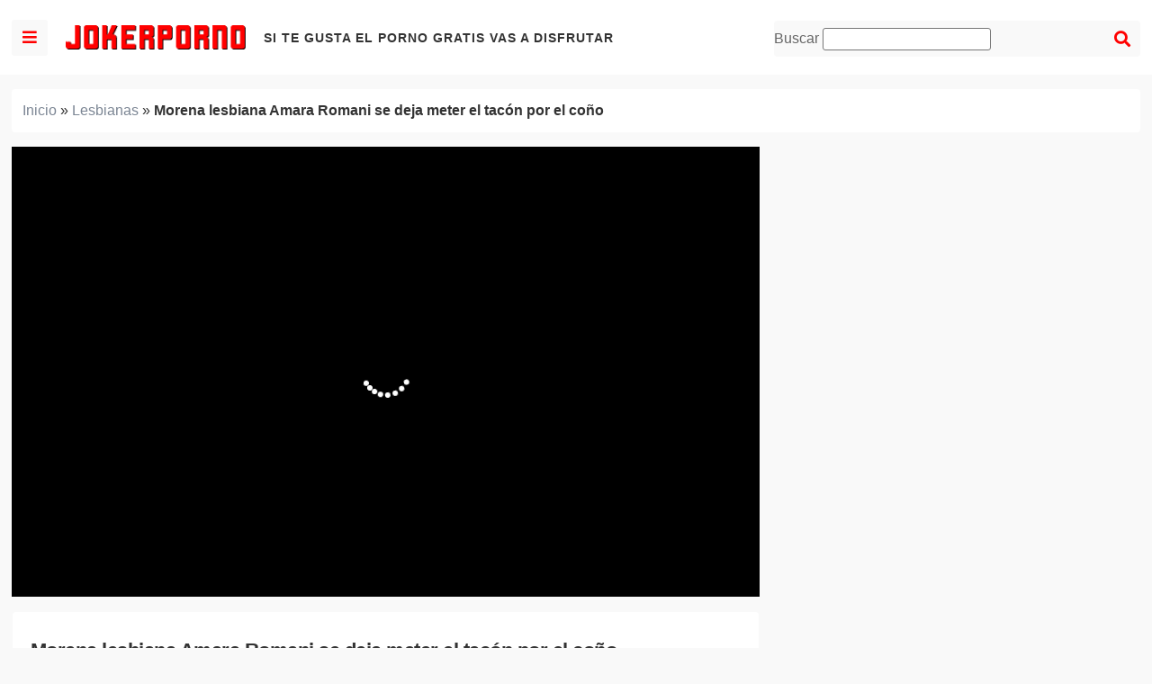

--- FILE ---
content_type: text/html; charset=UTF-8
request_url: https://jokerporno.com/morena-lesbiana-amara-romani-se-deja-meter-el-tacon-por-el-cono/
body_size: 31121
content:
<!DOCTYPE html><html lang="es"><head><meta charset="UTF-8"><meta name="viewport" content="width=device-width, initial-scale=1"><meta name="RATING" content="RTA-5042-1996-1400-1577-RTA" /><link rel="profile" href="https://gmpg.org/xfn/11"><link rel="pingback" href="https://jokerporno.com/xmlrpc.php"><meta name='robots' content='index, follow, max-image-preview:large, max-snippet:-1, max-video-preview:-1' /><title>Morena lesbiana Amara Romani se deja meter el tacón por el coño - JokerPorno.com</title><meta name="description" content="La rubia Phoenix Marie y la morena lesbiana Amara Romani se divierten en una escena de sexo lésbico. Las dos jovencitas disfrutan de sus preciosos cuerpos" /><link rel="canonical" href="https://jokerporno.com/morena-lesbiana-amara-romani-se-deja-meter-el-tacon-por-el-cono/" /><meta property="og:locale" content="es_ES" /><meta property="og:type" content="article" /><meta property="og:title" content="Morena lesbiana Amara Romani se deja meter el tacón por el coño - JokerPorno.com" /><meta property="og:description" content="La rubia Phoenix Marie y la morena lesbiana Amara Romani se divierten en una escena de sexo lésbico. Las dos jovencitas disfrutan de sus preciosos cuerpos" /><meta property="og:url" content="https://jokerporno.com/morena-lesbiana-amara-romani-se-deja-meter-el-tacon-por-el-cono/" /><meta property="og:site_name" content="Joker Porno" /><meta property="article:published_time" content="2020-03-20T16:52:57+00:00" /><meta property="og:image" content="https://jokerporno.com/wp-content/uploads/2020/03/morena-lesbiana-amara-romani-se-deja-meter-el-tacon-por-el-cono.jpg" /><meta property="og:image:width" content="600" /><meta property="og:image:height" content="337" /><meta property="og:image:type" content="image/jpeg" /><meta name="author" content="fresita" /><meta name="twitter:card" content="summary_large_image" /><meta name="twitter:label1" content="Escrito por" /><meta name="twitter:data1" content="fresita" /><style media="all">@charset "UTF-8";.wp-block-archives{box-sizing:border-box}.wp-block-archives-dropdown label{display:block}.wp-block-avatar{box-sizing:border-box}.wp-block-avatar.aligncenter{text-align:center}.wp-block-audio{box-sizing:border-box}.wp-block-audio figcaption{margin-bottom:1em;margin-top:.5em}.wp-block-audio audio{min-width:300px;width:100%}.wp-block-button__link{box-sizing:border-box;cursor:pointer;display:inline-block;text-align:center;word-break:break-word}.wp-block-button__link.aligncenter{text-align:center}.wp-block-button__link.alignright{text-align:right}:where(.wp-block-button__link){border-radius:9999px;box-shadow:none;padding:calc(.667em + 2px) calc(1.333em + 2px);text-decoration:none}.wp-block-button[style*=text-decoration] .wp-block-button__link{text-decoration:inherit}.wp-block-buttons>.wp-block-button.has-custom-width{max-width:none}.wp-block-buttons>.wp-block-button.has-custom-width .wp-block-button__link{width:100%}.wp-block-buttons>.wp-block-button.has-custom-font-size .wp-block-button__link{font-size:inherit}.wp-block-buttons>.wp-block-button.wp-block-button__width-25{width:calc(25% - var(--wp--style--block-gap, .5em)*.75)}.wp-block-buttons>.wp-block-button.wp-block-button__width-50{width:calc(50% - var(--wp--style--block-gap, .5em)*.5)}.wp-block-buttons>.wp-block-button.wp-block-button__width-75{width:calc(75% - var(--wp--style--block-gap, .5em)*.25)}.wp-block-buttons>.wp-block-button.wp-block-button__width-100{flex-basis:100%;width:100%}.wp-block-buttons.is-vertical>.wp-block-button.wp-block-button__width-25{width:25%}.wp-block-buttons.is-vertical>.wp-block-button.wp-block-button__width-50{width:50%}.wp-block-buttons.is-vertical>.wp-block-button.wp-block-button__width-75{width:75%}.wp-block-button.is-style-squared,.wp-block-button__link.wp-block-button.is-style-squared{border-radius:0}.wp-block-button.no-border-radius,.wp-block-button__link.no-border-radius{border-radius:0!important}.wp-block-button .wp-block-button__link.is-style-outline,.wp-block-button.is-style-outline>.wp-block-button__link{border:2px solid;padding:.667em 1.333em}.wp-block-button .wp-block-button__link.is-style-outline:not(.has-text-color),.wp-block-button.is-style-outline>.wp-block-button__link:not(.has-text-color){color:currentColor}.wp-block-button .wp-block-button__link.is-style-outline:not(.has-background),.wp-block-button.is-style-outline>.wp-block-button__link:not(.has-background){background-color:transparent;background-image:none}.wp-block-buttons.is-vertical{flex-direction:column}.wp-block-buttons.is-vertical>.wp-block-button:last-child{margin-bottom:0}.wp-block-buttons>.wp-block-button{display:inline-block;margin:0}.wp-block-buttons.is-content-justification-left{justify-content:flex-start}.wp-block-buttons.is-content-justification-left.is-vertical{align-items:flex-start}.wp-block-buttons.is-content-justification-center{justify-content:center}.wp-block-buttons.is-content-justification-center.is-vertical{align-items:center}.wp-block-buttons.is-content-justification-right{justify-content:flex-end}.wp-block-buttons.is-content-justification-right.is-vertical{align-items:flex-end}.wp-block-buttons.is-content-justification-space-between{justify-content:space-between}.wp-block-buttons.aligncenter{text-align:center}.wp-block-buttons:not(.is-content-justification-space-between,.is-content-justification-right,.is-content-justification-left,.is-content-justification-center) .wp-block-button.aligncenter{margin-left:auto;margin-right:auto;width:100%}.wp-block-buttons[style*=text-decoration] .wp-block-button,.wp-block-buttons[style*=text-decoration] .wp-block-button__link{text-decoration:inherit}.wp-block-buttons.has-custom-font-size .wp-block-button__link{font-size:inherit}.wp-block-button.aligncenter,.wp-block-calendar{text-align:center}.wp-block-calendar td,.wp-block-calendar th{border:1px solid;padding:.25em}.wp-block-calendar th{font-weight:400}.wp-block-calendar caption{background-color:inherit}.wp-block-calendar table{border-collapse:collapse;width:100%}.wp-block-calendar table:where(:not(.has-text-color)){color:#40464d}.wp-block-calendar table:where(:not(.has-text-color)) td,.wp-block-calendar table:where(:not(.has-text-color)) th{border-color:#ddd}.wp-block-calendar table.has-background th{background-color:inherit}.wp-block-calendar table.has-text-color th{color:inherit}:where(.wp-block-calendar table:not(.has-background) th){background:#ddd}.wp-block-categories{box-sizing:border-box}.wp-block-categories.alignleft{margin-right:2em}.wp-block-categories.alignright{margin-left:2em}.wp-block-code{box-sizing:border-box}.wp-block-code code{display:block;font-family:inherit;overflow-wrap:break-word;white-space:pre-wrap}.wp-block-columns{align-items:normal!important;box-sizing:border-box;display:flex;flex-wrap:wrap!important;margin-bottom:1.75em}@media (min-width:782px){.wp-block-columns{flex-wrap:nowrap!important}}.wp-block-columns.are-vertically-aligned-top{align-items:flex-start}.wp-block-columns.are-vertically-aligned-center{align-items:center}.wp-block-columns.are-vertically-aligned-bottom{align-items:flex-end}@media (max-width:781px){.wp-block-columns:not(.is-not-stacked-on-mobile)>.wp-block-column{flex-basis:100%!important}}@media (min-width:782px){.wp-block-columns:not(.is-not-stacked-on-mobile)>.wp-block-column{flex-basis:0;flex-grow:1}.wp-block-columns:not(.is-not-stacked-on-mobile)>.wp-block-column[style*=flex-basis]{flex-grow:0}}.wp-block-columns.is-not-stacked-on-mobile{flex-wrap:nowrap!important}.wp-block-columns.is-not-stacked-on-mobile>.wp-block-column{flex-basis:0;flex-grow:1}.wp-block-columns.is-not-stacked-on-mobile>.wp-block-column[style*=flex-basis]{flex-grow:0}:where(.wp-block-columns.has-background){padding:1.25em 2.375em}.wp-block-column{flex-grow:1;min-width:0;overflow-wrap:break-word;word-break:break-word}.wp-block-column.is-vertically-aligned-top{align-self:flex-start}.wp-block-column.is-vertically-aligned-center{align-self:center}.wp-block-column.is-vertically-aligned-bottom{align-self:flex-end}.wp-block-column.is-vertically-aligned-bottom,.wp-block-column.is-vertically-aligned-center,.wp-block-column.is-vertically-aligned-top{width:100%}.wp-block-post-comments{box-sizing:border-box}.wp-block-post-comments .alignleft{float:left}.wp-block-post-comments .alignright{float:right}.wp-block-post-comments .navigation:after{clear:both;content:"";display:table}.wp-block-post-comments .commentlist{clear:both;list-style:none;margin:0;padding:0}.wp-block-post-comments .commentlist .comment{min-height:2.25em;padding-left:3.25em}.wp-block-post-comments .commentlist .comment p{font-size:1em;line-height:1.8;margin:1em 0}.wp-block-post-comments .commentlist .children{list-style:none;margin:0;padding:0}.wp-block-post-comments .comment-author{line-height:1.5}.wp-block-post-comments .comment-author .avatar{border-radius:1.5em;display:block;float:left;height:2.5em;margin-right:.75em;margin-top:.5em;width:2.5em}.wp-block-post-comments .comment-author cite{font-style:normal}.wp-block-post-comments .comment-meta{font-size:.875em;line-height:1.5}.wp-block-post-comments .comment-meta b{font-weight:400}.wp-block-post-comments .comment-meta .comment-awaiting-moderation{display:block;margin-bottom:1em;margin-top:1em}.wp-block-post-comments .comment-body .commentmetadata{font-size:.875em}.wp-block-post-comments .comment-form-author label,.wp-block-post-comments .comment-form-comment label,.wp-block-post-comments .comment-form-email label,.wp-block-post-comments .comment-form-url label{display:block;margin-bottom:.25em}.wp-block-post-comments .comment-form input:not([type=submit]):not([type=checkbox]),.wp-block-post-comments .comment-form textarea{box-sizing:border-box;display:block;width:100%}.wp-block-post-comments .comment-form-cookies-consent{display:flex;gap:.25em}.wp-block-post-comments .comment-form-cookies-consent #wp-comment-cookies-consent{margin-top:.35em}.wp-block-post-comments .comment-reply-title{margin-bottom:0}.wp-block-post-comments .comment-reply-title :where(small){font-size:var(--wp--preset--font-size--medium,smaller);margin-left:.5em}.wp-block-post-comments .reply{font-size:.875em;margin-bottom:1.4em}.wp-block-post-comments input:not([type=submit]),.wp-block-post-comments textarea{border:1px solid #949494;font-family:inherit;font-size:1em}.wp-block-post-comments input:not([type=submit]):not([type=checkbox]),.wp-block-post-comments textarea{padding:calc(.667em + 2px)}:where(.wp-block-post-comments input[type=submit]){border:none}.wp-block-comments-pagination>.wp-block-comments-pagination-next,.wp-block-comments-pagination>.wp-block-comments-pagination-numbers,.wp-block-comments-pagination>.wp-block-comments-pagination-previous{margin-bottom:.5em;margin-right:.5em}.wp-block-comments-pagination>.wp-block-comments-pagination-next:last-child,.wp-block-comments-pagination>.wp-block-comments-pagination-numbers:last-child,.wp-block-comments-pagination>.wp-block-comments-pagination-previous:last-child{margin-right:0}.wp-block-comments-pagination .wp-block-comments-pagination-previous-arrow{display:inline-block;margin-right:1ch}.wp-block-comments-pagination .wp-block-comments-pagination-previous-arrow:not(.is-arrow-chevron){transform:scaleX(1)}.wp-block-comments-pagination .wp-block-comments-pagination-next-arrow{display:inline-block;margin-left:1ch}.wp-block-comments-pagination .wp-block-comments-pagination-next-arrow:not(.is-arrow-chevron){transform:scaleX(1)}.wp-block-comments-pagination.aligncenter{justify-content:center}.wp-block-comment-template{box-sizing:border-box;list-style:none;margin-bottom:0;max-width:100%;padding:0}.wp-block-comment-template li{clear:both}.wp-block-comment-template ol{list-style:none;margin-bottom:0;max-width:100%;padding-left:2rem}.wp-block-comment-template.alignleft{float:left}.wp-block-comment-template.aligncenter{margin-left:auto;margin-right:auto;width:-moz-fit-content;width:fit-content}.wp-block-comment-template.alignright{float:right}.wp-block-cover,.wp-block-cover-image{align-items:center;background-position:50%;box-sizing:border-box;display:flex;justify-content:center;min-height:430px;padding:1em;position:relative}.wp-block-cover .has-background-dim:not([class*=-background-color]),.wp-block-cover-image .has-background-dim:not([class*=-background-color]),.wp-block-cover-image.has-background-dim:not([class*=-background-color]),.wp-block-cover.has-background-dim:not([class*=-background-color]){background-color:#000}.wp-block-cover .has-background-dim.has-background-gradient,.wp-block-cover-image .has-background-dim.has-background-gradient{background-color:transparent}.wp-block-cover-image.has-background-dim:before,.wp-block-cover.has-background-dim:before{background-color:inherit;content:""}.wp-block-cover .wp-block-cover__background,.wp-block-cover .wp-block-cover__gradient-background,.wp-block-cover-image .wp-block-cover__background,.wp-block-cover-image .wp-block-cover__gradient-background,.wp-block-cover-image.has-background-dim:not(.has-background-gradient):before,.wp-block-cover.has-background-dim:not(.has-background-gradient):before{bottom:0;left:0;opacity:.5;position:absolute;right:0;top:0;z-index:1}.wp-block-cover-image.has-background-dim.has-background-dim-10 .wp-block-cover__background,.wp-block-cover-image.has-background-dim.has-background-dim-10 .wp-block-cover__gradient-background,.wp-block-cover-image.has-background-dim.has-background-dim-10:not(.has-background-gradient):before,.wp-block-cover.has-background-dim.has-background-dim-10 .wp-block-cover__background,.wp-block-cover.has-background-dim.has-background-dim-10 .wp-block-cover__gradient-background,.wp-block-cover.has-background-dim.has-background-dim-10:not(.has-background-gradient):before{opacity:.1}.wp-block-cover-image.has-background-dim.has-background-dim-20 .wp-block-cover__background,.wp-block-cover-image.has-background-dim.has-background-dim-20 .wp-block-cover__gradient-background,.wp-block-cover-image.has-background-dim.has-background-dim-20:not(.has-background-gradient):before,.wp-block-cover.has-background-dim.has-background-dim-20 .wp-block-cover__background,.wp-block-cover.has-background-dim.has-background-dim-20 .wp-block-cover__gradient-background,.wp-block-cover.has-background-dim.has-background-dim-20:not(.has-background-gradient):before{opacity:.2}.wp-block-cover-image.has-background-dim.has-background-dim-30 .wp-block-cover__background,.wp-block-cover-image.has-background-dim.has-background-dim-30 .wp-block-cover__gradient-background,.wp-block-cover-image.has-background-dim.has-background-dim-30:not(.has-background-gradient):before,.wp-block-cover.has-background-dim.has-background-dim-30 .wp-block-cover__background,.wp-block-cover.has-background-dim.has-background-dim-30 .wp-block-cover__gradient-background,.wp-block-cover.has-background-dim.has-background-dim-30:not(.has-background-gradient):before{opacity:.3}.wp-block-cover-image.has-background-dim.has-background-dim-40 .wp-block-cover__background,.wp-block-cover-image.has-background-dim.has-background-dim-40 .wp-block-cover__gradient-background,.wp-block-cover-image.has-background-dim.has-background-dim-40:not(.has-background-gradient):before,.wp-block-cover.has-background-dim.has-background-dim-40 .wp-block-cover__background,.wp-block-cover.has-background-dim.has-background-dim-40 .wp-block-cover__gradient-background,.wp-block-cover.has-background-dim.has-background-dim-40:not(.has-background-gradient):before{opacity:.4}.wp-block-cover-image.has-background-dim.has-background-dim-50 .wp-block-cover__background,.wp-block-cover-image.has-background-dim.has-background-dim-50 .wp-block-cover__gradient-background,.wp-block-cover-image.has-background-dim.has-background-dim-50:not(.has-background-gradient):before,.wp-block-cover.has-background-dim.has-background-dim-50 .wp-block-cover__background,.wp-block-cover.has-background-dim.has-background-dim-50 .wp-block-cover__gradient-background,.wp-block-cover.has-background-dim.has-background-dim-50:not(.has-background-gradient):before{opacity:.5}.wp-block-cover-image.has-background-dim.has-background-dim-60 .wp-block-cover__background,.wp-block-cover-image.has-background-dim.has-background-dim-60 .wp-block-cover__gradient-background,.wp-block-cover-image.has-background-dim.has-background-dim-60:not(.has-background-gradient):before,.wp-block-cover.has-background-dim.has-background-dim-60 .wp-block-cover__background,.wp-block-cover.has-background-dim.has-background-dim-60 .wp-block-cover__gradient-background,.wp-block-cover.has-background-dim.has-background-dim-60:not(.has-background-gradient):before{opacity:.6}.wp-block-cover-image.has-background-dim.has-background-dim-70 .wp-block-cover__background,.wp-block-cover-image.has-background-dim.has-background-dim-70 .wp-block-cover__gradient-background,.wp-block-cover-image.has-background-dim.has-background-dim-70:not(.has-background-gradient):before,.wp-block-cover.has-background-dim.has-background-dim-70 .wp-block-cover__background,.wp-block-cover.has-background-dim.has-background-dim-70 .wp-block-cover__gradient-background,.wp-block-cover.has-background-dim.has-background-dim-70:not(.has-background-gradient):before{opacity:.7}.wp-block-cover-image.has-background-dim.has-background-dim-80 .wp-block-cover__background,.wp-block-cover-image.has-background-dim.has-background-dim-80 .wp-block-cover__gradient-background,.wp-block-cover-image.has-background-dim.has-background-dim-80:not(.has-background-gradient):before,.wp-block-cover.has-background-dim.has-background-dim-80 .wp-block-cover__background,.wp-block-cover.has-background-dim.has-background-dim-80 .wp-block-cover__gradient-background,.wp-block-cover.has-background-dim.has-background-dim-80:not(.has-background-gradient):before{opacity:.8}.wp-block-cover-image.has-background-dim.has-background-dim-90 .wp-block-cover__background,.wp-block-cover-image.has-background-dim.has-background-dim-90 .wp-block-cover__gradient-background,.wp-block-cover-image.has-background-dim.has-background-dim-90:not(.has-background-gradient):before,.wp-block-cover.has-background-dim.has-background-dim-90 .wp-block-cover__background,.wp-block-cover.has-background-dim.has-background-dim-90 .wp-block-cover__gradient-background,.wp-block-cover.has-background-dim.has-background-dim-90:not(.has-background-gradient):before{opacity:.9}.wp-block-cover-image.has-background-dim.has-background-dim-100 .wp-block-cover__background,.wp-block-cover-image.has-background-dim.has-background-dim-100 .wp-block-cover__gradient-background,.wp-block-cover-image.has-background-dim.has-background-dim-100:not(.has-background-gradient):before,.wp-block-cover.has-background-dim.has-background-dim-100 .wp-block-cover__background,.wp-block-cover.has-background-dim.has-background-dim-100 .wp-block-cover__gradient-background,.wp-block-cover.has-background-dim.has-background-dim-100:not(.has-background-gradient):before{opacity:1}.wp-block-cover .wp-block-cover__background.has-background-dim.has-background-dim-0,.wp-block-cover .wp-block-cover__gradient-background.has-background-dim.has-background-dim-0,.wp-block-cover-image .wp-block-cover__background.has-background-dim.has-background-dim-0,.wp-block-cover-image .wp-block-cover__gradient-background.has-background-dim.has-background-dim-0{opacity:0}.wp-block-cover .wp-block-cover__background.has-background-dim.has-background-dim-10,.wp-block-cover .wp-block-cover__gradient-background.has-background-dim.has-background-dim-10,.wp-block-cover-image .wp-block-cover__background.has-background-dim.has-background-dim-10,.wp-block-cover-image .wp-block-cover__gradient-background.has-background-dim.has-background-dim-10{opacity:.1}.wp-block-cover .wp-block-cover__background.has-background-dim.has-background-dim-20,.wp-block-cover .wp-block-cover__gradient-background.has-background-dim.has-background-dim-20,.wp-block-cover-image .wp-block-cover__background.has-background-dim.has-background-dim-20,.wp-block-cover-image .wp-block-cover__gradient-background.has-background-dim.has-background-dim-20{opacity:.2}.wp-block-cover .wp-block-cover__background.has-background-dim.has-background-dim-30,.wp-block-cover .wp-block-cover__gradient-background.has-background-dim.has-background-dim-30,.wp-block-cover-image .wp-block-cover__background.has-background-dim.has-background-dim-30,.wp-block-cover-image .wp-block-cover__gradient-background.has-background-dim.has-background-dim-30{opacity:.3}.wp-block-cover .wp-block-cover__background.has-background-dim.has-background-dim-40,.wp-block-cover .wp-block-cover__gradient-background.has-background-dim.has-background-dim-40,.wp-block-cover-image .wp-block-cover__background.has-background-dim.has-background-dim-40,.wp-block-cover-image .wp-block-cover__gradient-background.has-background-dim.has-background-dim-40{opacity:.4}.wp-block-cover .wp-block-cover__background.has-background-dim.has-background-dim-50,.wp-block-cover .wp-block-cover__gradient-background.has-background-dim.has-background-dim-50,.wp-block-cover-image .wp-block-cover__background.has-background-dim.has-background-dim-50,.wp-block-cover-image .wp-block-cover__gradient-background.has-background-dim.has-background-dim-50{opacity:.5}.wp-block-cover .wp-block-cover__background.has-background-dim.has-background-dim-60,.wp-block-cover .wp-block-cover__gradient-background.has-background-dim.has-background-dim-60,.wp-block-cover-image .wp-block-cover__background.has-background-dim.has-background-dim-60,.wp-block-cover-image .wp-block-cover__gradient-background.has-background-dim.has-background-dim-60{opacity:.6}.wp-block-cover .wp-block-cover__background.has-background-dim.has-background-dim-70,.wp-block-cover .wp-block-cover__gradient-background.has-background-dim.has-background-dim-70,.wp-block-cover-image .wp-block-cover__background.has-background-dim.has-background-dim-70,.wp-block-cover-image .wp-block-cover__gradient-background.has-background-dim.has-background-dim-70{opacity:.7}.wp-block-cover .wp-block-cover__background.has-background-dim.has-background-dim-80,.wp-block-cover .wp-block-cover__gradient-background.has-background-dim.has-background-dim-80,.wp-block-cover-image .wp-block-cover__background.has-background-dim.has-background-dim-80,.wp-block-cover-image .wp-block-cover__gradient-background.has-background-dim.has-background-dim-80{opacity:.8}.wp-block-cover .wp-block-cover__background.has-background-dim.has-background-dim-90,.wp-block-cover .wp-block-cover__gradient-background.has-background-dim.has-background-dim-90,.wp-block-cover-image .wp-block-cover__background.has-background-dim.has-background-dim-90,.wp-block-cover-image .wp-block-cover__gradient-background.has-background-dim.has-background-dim-90{opacity:.9}.wp-block-cover .wp-block-cover__background.has-background-dim.has-background-dim-100,.wp-block-cover .wp-block-cover__gradient-background.has-background-dim.has-background-dim-100,.wp-block-cover-image .wp-block-cover__background.has-background-dim.has-background-dim-100,.wp-block-cover-image .wp-block-cover__gradient-background.has-background-dim.has-background-dim-100{opacity:1}.wp-block-cover-image.alignleft,.wp-block-cover-image.alignright,.wp-block-cover.alignleft,.wp-block-cover.alignright{max-width:420px;width:100%}.wp-block-cover-image:after,.wp-block-cover:after{content:"";display:block;font-size:0;min-height:inherit}@supports (position:sticky){.wp-block-cover-image:after,.wp-block-cover:after{content:none}}.wp-block-cover-image.aligncenter,.wp-block-cover-image.alignleft,.wp-block-cover-image.alignright,.wp-block-cover.aligncenter,.wp-block-cover.alignleft,.wp-block-cover.alignright{display:flex}.wp-block-cover .wp-block-cover__inner-container,.wp-block-cover-image .wp-block-cover__inner-container{color:#fff;width:100%;z-index:1}.wp-block-cover-image.is-light .wp-block-cover__inner-container,.wp-block-cover.is-light .wp-block-cover__inner-container{color:#000}.wp-block-cover h1:not(.has-text-color),.wp-block-cover h2:not(.has-text-color),.wp-block-cover h3:not(.has-text-color),.wp-block-cover h4:not(.has-text-color),.wp-block-cover h5:not(.has-text-color),.wp-block-cover h6:not(.has-text-color),.wp-block-cover p:not(.has-text-color),.wp-block-cover-image h1:not(.has-text-color),.wp-block-cover-image h2:not(.has-text-color),.wp-block-cover-image h3:not(.has-text-color),.wp-block-cover-image h4:not(.has-text-color),.wp-block-cover-image h5:not(.has-text-color),.wp-block-cover-image h6:not(.has-text-color),.wp-block-cover-image p:not(.has-text-color){color:inherit}.wp-block-cover-image.is-position-top-left,.wp-block-cover.is-position-top-left{align-items:flex-start;justify-content:flex-start}.wp-block-cover-image.is-position-top-center,.wp-block-cover.is-position-top-center{align-items:flex-start;justify-content:center}.wp-block-cover-image.is-position-top-right,.wp-block-cover.is-position-top-right{align-items:flex-start;justify-content:flex-end}.wp-block-cover-image.is-position-center-left,.wp-block-cover.is-position-center-left{align-items:center;justify-content:flex-start}.wp-block-cover-image.is-position-center-center,.wp-block-cover.is-position-center-center{align-items:center;justify-content:center}.wp-block-cover-image.is-position-center-right,.wp-block-cover.is-position-center-right{align-items:center;justify-content:flex-end}.wp-block-cover-image.is-position-bottom-left,.wp-block-cover.is-position-bottom-left{align-items:flex-end;justify-content:flex-start}.wp-block-cover-image.is-position-bottom-center,.wp-block-cover.is-position-bottom-center{align-items:flex-end;justify-content:center}.wp-block-cover-image.is-position-bottom-right,.wp-block-cover.is-position-bottom-right{align-items:flex-end;justify-content:flex-end}.wp-block-cover-image.has-custom-content-position.has-custom-content-position .wp-block-cover__inner-container,.wp-block-cover.has-custom-content-position.has-custom-content-position .wp-block-cover__inner-container{margin:0;width:auto}.wp-block-cover .wp-block-cover__image-background,.wp-block-cover video.wp-block-cover__video-background,.wp-block-cover-image .wp-block-cover__image-background,.wp-block-cover-image video.wp-block-cover__video-background{border:none;bottom:0;box-shadow:none;height:100%;left:0;margin:0;max-height:none;max-width:none;-o-object-fit:cover;object-fit:cover;outline:none;padding:0;position:absolute;right:0;top:0;width:100%}.wp-block-cover-image.has-parallax,.wp-block-cover.has-parallax,.wp-block-cover__image-background.has-parallax,video.wp-block-cover__video-background.has-parallax{background-attachment:fixed;background-repeat:no-repeat;background-size:cover}@supports (-webkit-overflow-scrolling:touch){.wp-block-cover-image.has-parallax,.wp-block-cover.has-parallax,.wp-block-cover__image-background.has-parallax,video.wp-block-cover__video-background.has-parallax{background-attachment:scroll}}@media (prefers-reduced-motion:reduce){.wp-block-cover-image.has-parallax,.wp-block-cover.has-parallax,.wp-block-cover__image-background.has-parallax,video.wp-block-cover__video-background.has-parallax{background-attachment:scroll}}.wp-block-cover-image.is-repeated,.wp-block-cover.is-repeated,.wp-block-cover__image-background.is-repeated,video.wp-block-cover__video-background.is-repeated{background-repeat:repeat;background-size:auto}.wp-block-cover__image-background,.wp-block-cover__video-background{z-index:0}.wp-block-cover-image-text,.wp-block-cover-image-text a,.wp-block-cover-image-text a:active,.wp-block-cover-image-text a:focus,.wp-block-cover-image-text a:hover,.wp-block-cover-text,.wp-block-cover-text a,.wp-block-cover-text a:active,.wp-block-cover-text a:focus,.wp-block-cover-text a:hover,section.wp-block-cover-image h2,section.wp-block-cover-image h2 a,section.wp-block-cover-image h2 a:active,section.wp-block-cover-image h2 a:focus,section.wp-block-cover-image h2 a:hover{color:#fff}.wp-block-cover-image .wp-block-cover.has-left-content{justify-content:flex-start}.wp-block-cover-image .wp-block-cover.has-right-content{justify-content:flex-end}.wp-block-cover-image.has-left-content .wp-block-cover-image-text,.wp-block-cover.has-left-content .wp-block-cover-text,section.wp-block-cover-image.has-left-content>h2{margin-left:0;text-align:left}.wp-block-cover-image.has-right-content .wp-block-cover-image-text,.wp-block-cover.has-right-content .wp-block-cover-text,section.wp-block-cover-image.has-right-content>h2{margin-right:0;text-align:right}.wp-block-cover .wp-block-cover-text,.wp-block-cover-image .wp-block-cover-image-text,section.wp-block-cover-image>h2{font-size:2em;line-height:1.25;margin-bottom:0;max-width:840px;padding:.44em;text-align:center;z-index:1}.wp-block-embed.alignleft,.wp-block-embed.alignright,.wp-block[data-align=left]>[data-type="core/embed"],.wp-block[data-align=right]>[data-type="core/embed"]{max-width:360px;width:100%}.wp-block-embed.alignleft .wp-block-embed__wrapper,.wp-block-embed.alignright .wp-block-embed__wrapper,.wp-block[data-align=left]>[data-type="core/embed"] .wp-block-embed__wrapper,.wp-block[data-align=right]>[data-type="core/embed"] .wp-block-embed__wrapper{min-width:280px}.wp-block-cover .wp-block-embed{min-height:240px;min-width:320px}.wp-block-embed{overflow-wrap:break-word}.wp-block-embed figcaption{margin-bottom:1em;margin-top:.5em}.wp-block-embed iframe{max-width:100%}.wp-block-embed__wrapper{position:relative}.wp-embed-responsive .wp-has-aspect-ratio .wp-block-embed__wrapper:before{content:"";display:block;padding-top:50%}.wp-embed-responsive .wp-has-aspect-ratio iframe{bottom:0;height:100%;left:0;position:absolute;right:0;top:0;width:100%}.wp-embed-responsive .wp-embed-aspect-21-9 .wp-block-embed__wrapper:before{padding-top:42.85%}.wp-embed-responsive .wp-embed-aspect-18-9 .wp-block-embed__wrapper:before{padding-top:50%}.wp-embed-responsive .wp-embed-aspect-16-9 .wp-block-embed__wrapper:before{padding-top:56.25%}.wp-embed-responsive .wp-embed-aspect-4-3 .wp-block-embed__wrapper:before{padding-top:75%}.wp-embed-responsive .wp-embed-aspect-1-1 .wp-block-embed__wrapper:before{padding-top:100%}.wp-embed-responsive .wp-embed-aspect-9-16 .wp-block-embed__wrapper:before{padding-top:177.77%}.wp-embed-responsive .wp-embed-aspect-1-2 .wp-block-embed__wrapper:before{padding-top:200%}.wp-block-file{margin-bottom:1.5em}.wp-block-file:not(.wp-element-button){font-size:.8em}.wp-block-file.aligncenter{text-align:center}.wp-block-file.alignright{text-align:right}.wp-block-file *+.wp-block-file__button{margin-left:.75em}.wp-block-file__embed{margin-bottom:1em}:where(.wp-block-file__button){border-radius:2em;padding:.5em 1em}:where(.wp-block-file__button):is(a):active,:where(.wp-block-file__button):is(a):focus,:where(.wp-block-file__button):is(a):hover,:where(.wp-block-file__button):is(a):visited{box-shadow:none;color:#fff;opacity:.85;text-decoration:none}.blocks-gallery-grid:not(.has-nested-images),.wp-block-gallery:not(.has-nested-images){display:flex;flex-wrap:wrap;list-style-type:none;margin:0;padding:0}.blocks-gallery-grid:not(.has-nested-images) .blocks-gallery-image,.blocks-gallery-grid:not(.has-nested-images) .blocks-gallery-item,.wp-block-gallery:not(.has-nested-images) .blocks-gallery-image,.wp-block-gallery:not(.has-nested-images) .blocks-gallery-item{display:flex;flex-direction:column;flex-grow:1;justify-content:center;margin:0 1em 1em 0;position:relative;width:calc(50% - 1em)}.blocks-gallery-grid:not(.has-nested-images) .blocks-gallery-image:nth-of-type(2n),.blocks-gallery-grid:not(.has-nested-images) .blocks-gallery-item:nth-of-type(2n),.wp-block-gallery:not(.has-nested-images) .blocks-gallery-image:nth-of-type(2n),.wp-block-gallery:not(.has-nested-images) .blocks-gallery-item:nth-of-type(2n){margin-right:0}.blocks-gallery-grid:not(.has-nested-images) .blocks-gallery-image figure,.blocks-gallery-grid:not(.has-nested-images) .blocks-gallery-item figure,.wp-block-gallery:not(.has-nested-images) .blocks-gallery-image figure,.wp-block-gallery:not(.has-nested-images) .blocks-gallery-item figure{align-items:flex-end;display:flex;height:100%;justify-content:flex-start;margin:0}.blocks-gallery-grid:not(.has-nested-images) .blocks-gallery-image img,.blocks-gallery-grid:not(.has-nested-images) .blocks-gallery-item img,.wp-block-gallery:not(.has-nested-images) .blocks-gallery-image img,.wp-block-gallery:not(.has-nested-images) .blocks-gallery-item img{display:block;height:auto;max-width:100%;width:auto}.blocks-gallery-grid:not(.has-nested-images) .blocks-gallery-image figcaption,.blocks-gallery-grid:not(.has-nested-images) .blocks-gallery-item figcaption,.wp-block-gallery:not(.has-nested-images) .blocks-gallery-image figcaption,.wp-block-gallery:not(.has-nested-images) .blocks-gallery-item figcaption{background:linear-gradient(0deg,rgba(0,0,0,.7),rgba(0,0,0,.3) 70%,transparent);bottom:0;box-sizing:border-box;color:#fff;font-size:.8em;margin:0;max-height:100%;overflow:auto;padding:3em .77em .7em;position:absolute;text-align:center;width:100%;z-index:2}.blocks-gallery-grid:not(.has-nested-images) .blocks-gallery-image figcaption img,.blocks-gallery-grid:not(.has-nested-images) .blocks-gallery-item figcaption img,.wp-block-gallery:not(.has-nested-images) .blocks-gallery-image figcaption img,.wp-block-gallery:not(.has-nested-images) .blocks-gallery-item figcaption img{display:inline}.blocks-gallery-grid:not(.has-nested-images) figcaption,.wp-block-gallery:not(.has-nested-images) figcaption{flex-grow:1}.blocks-gallery-grid:not(.has-nested-images).is-cropped .blocks-gallery-image a,.blocks-gallery-grid:not(.has-nested-images).is-cropped .blocks-gallery-image img,.blocks-gallery-grid:not(.has-nested-images).is-cropped .blocks-gallery-item a,.blocks-gallery-grid:not(.has-nested-images).is-cropped .blocks-gallery-item img,.wp-block-gallery:not(.has-nested-images).is-cropped .blocks-gallery-image a,.wp-block-gallery:not(.has-nested-images).is-cropped .blocks-gallery-image img,.wp-block-gallery:not(.has-nested-images).is-cropped .blocks-gallery-item a,.wp-block-gallery:not(.has-nested-images).is-cropped .blocks-gallery-item img{flex:1;height:100%;-o-object-fit:cover;object-fit:cover;width:100%}.blocks-gallery-grid:not(.has-nested-images).columns-1 .blocks-gallery-image,.blocks-gallery-grid:not(.has-nested-images).columns-1 .blocks-gallery-item,.wp-block-gallery:not(.has-nested-images).columns-1 .blocks-gallery-image,.wp-block-gallery:not(.has-nested-images).columns-1 .blocks-gallery-item{margin-right:0;width:100%}@media (min-width:600px){.blocks-gallery-grid:not(.has-nested-images).columns-3 .blocks-gallery-image,.blocks-gallery-grid:not(.has-nested-images).columns-3 .blocks-gallery-item,.wp-block-gallery:not(.has-nested-images).columns-3 .blocks-gallery-image,.wp-block-gallery:not(.has-nested-images).columns-3 .blocks-gallery-item{margin-right:1em;width:calc(33.33333% - .66667em)}.blocks-gallery-grid:not(.has-nested-images).columns-4 .blocks-gallery-image,.blocks-gallery-grid:not(.has-nested-images).columns-4 .blocks-gallery-item,.wp-block-gallery:not(.has-nested-images).columns-4 .blocks-gallery-image,.wp-block-gallery:not(.has-nested-images).columns-4 .blocks-gallery-item{margin-right:1em;width:calc(25% - .75em)}.blocks-gallery-grid:not(.has-nested-images).columns-5 .blocks-gallery-image,.blocks-gallery-grid:not(.has-nested-images).columns-5 .blocks-gallery-item,.wp-block-gallery:not(.has-nested-images).columns-5 .blocks-gallery-image,.wp-block-gallery:not(.has-nested-images).columns-5 .blocks-gallery-item{margin-right:1em;width:calc(20% - .8em)}.blocks-gallery-grid:not(.has-nested-images).columns-6 .blocks-gallery-image,.blocks-gallery-grid:not(.has-nested-images).columns-6 .blocks-gallery-item,.wp-block-gallery:not(.has-nested-images).columns-6 .blocks-gallery-image,.wp-block-gallery:not(.has-nested-images).columns-6 .blocks-gallery-item{margin-right:1em;width:calc(16.66667% - .83333em)}.blocks-gallery-grid:not(.has-nested-images).columns-7 .blocks-gallery-image,.blocks-gallery-grid:not(.has-nested-images).columns-7 .blocks-gallery-item,.wp-block-gallery:not(.has-nested-images).columns-7 .blocks-gallery-image,.wp-block-gallery:not(.has-nested-images).columns-7 .blocks-gallery-item{margin-right:1em;width:calc(14.28571% - .85714em)}.blocks-gallery-grid:not(.has-nested-images).columns-8 .blocks-gallery-image,.blocks-gallery-grid:not(.has-nested-images).columns-8 .blocks-gallery-item,.wp-block-gallery:not(.has-nested-images).columns-8 .blocks-gallery-image,.wp-block-gallery:not(.has-nested-images).columns-8 .blocks-gallery-item{margin-right:1em;width:calc(12.5% - .875em)}.blocks-gallery-grid:not(.has-nested-images).columns-1 .blocks-gallery-image:nth-of-type(1n),.blocks-gallery-grid:not(.has-nested-images).columns-1 .blocks-gallery-item:nth-of-type(1n),.blocks-gallery-grid:not(.has-nested-images).columns-2 .blocks-gallery-image:nth-of-type(2n),.blocks-gallery-grid:not(.has-nested-images).columns-2 .blocks-gallery-item:nth-of-type(2n),.blocks-gallery-grid:not(.has-nested-images).columns-3 .blocks-gallery-image:nth-of-type(3n),.blocks-gallery-grid:not(.has-nested-images).columns-3 .blocks-gallery-item:nth-of-type(3n),.blocks-gallery-grid:not(.has-nested-images).columns-4 .blocks-gallery-image:nth-of-type(4n),.blocks-gallery-grid:not(.has-nested-images).columns-4 .blocks-gallery-item:nth-of-type(4n),.blocks-gallery-grid:not(.has-nested-images).columns-5 .blocks-gallery-image:nth-of-type(5n),.blocks-gallery-grid:not(.has-nested-images).columns-5 .blocks-gallery-item:nth-of-type(5n),.blocks-gallery-grid:not(.has-nested-images).columns-6 .blocks-gallery-image:nth-of-type(6n),.blocks-gallery-grid:not(.has-nested-images).columns-6 .blocks-gallery-item:nth-of-type(6n),.blocks-gallery-grid:not(.has-nested-images).columns-7 .blocks-gallery-image:nth-of-type(7n),.blocks-gallery-grid:not(.has-nested-images).columns-7 .blocks-gallery-item:nth-of-type(7n),.blocks-gallery-grid:not(.has-nested-images).columns-8 .blocks-gallery-image:nth-of-type(8n),.blocks-gallery-grid:not(.has-nested-images).columns-8 .blocks-gallery-item:nth-of-type(8n),.wp-block-gallery:not(.has-nested-images).columns-1 .blocks-gallery-image:nth-of-type(1n),.wp-block-gallery:not(.has-nested-images).columns-1 .blocks-gallery-item:nth-of-type(1n),.wp-block-gallery:not(.has-nested-images).columns-2 .blocks-gallery-image:nth-of-type(2n),.wp-block-gallery:not(.has-nested-images).columns-2 .blocks-gallery-item:nth-of-type(2n),.wp-block-gallery:not(.has-nested-images).columns-3 .blocks-gallery-image:nth-of-type(3n),.wp-block-gallery:not(.has-nested-images).columns-3 .blocks-gallery-item:nth-of-type(3n),.wp-block-gallery:not(.has-nested-images).columns-4 .blocks-gallery-image:nth-of-type(4n),.wp-block-gallery:not(.has-nested-images).columns-4 .blocks-gallery-item:nth-of-type(4n),.wp-block-gallery:not(.has-nested-images).columns-5 .blocks-gallery-image:nth-of-type(5n),.wp-block-gallery:not(.has-nested-images).columns-5 .blocks-gallery-item:nth-of-type(5n),.wp-block-gallery:not(.has-nested-images).columns-6 .blocks-gallery-image:nth-of-type(6n),.wp-block-gallery:not(.has-nested-images).columns-6 .blocks-gallery-item:nth-of-type(6n),.wp-block-gallery:not(.has-nested-images).columns-7 .blocks-gallery-image:nth-of-type(7n),.wp-block-gallery:not(.has-nested-images).columns-7 .blocks-gallery-item:nth-of-type(7n),.wp-block-gallery:not(.has-nested-images).columns-8 .blocks-gallery-image:nth-of-type(8n),.wp-block-gallery:not(.has-nested-images).columns-8 .blocks-gallery-item:nth-of-type(8n){margin-right:0}}.blocks-gallery-grid:not(.has-nested-images) .blocks-gallery-image:last-child,.blocks-gallery-grid:not(.has-nested-images) .blocks-gallery-item:last-child,.wp-block-gallery:not(.has-nested-images) .blocks-gallery-image:last-child,.wp-block-gallery:not(.has-nested-images) .blocks-gallery-item:last-child{margin-right:0}.blocks-gallery-grid:not(.has-nested-images).alignleft,.blocks-gallery-grid:not(.has-nested-images).alignright,.wp-block-gallery:not(.has-nested-images).alignleft,.wp-block-gallery:not(.has-nested-images).alignright{max-width:420px;width:100%}.blocks-gallery-grid:not(.has-nested-images).aligncenter .blocks-gallery-item figure,.wp-block-gallery:not(.has-nested-images).aligncenter .blocks-gallery-item figure{justify-content:center}.wp-block-gallery:not(.is-cropped) .blocks-gallery-item{align-self:flex-start}figure.wp-block-gallery.has-nested-images{align-items:normal}.wp-block-gallery.has-nested-images figure.wp-block-image:not(#individual-image){margin:0;width:calc(50% - var(--wp--style--unstable-gallery-gap, 16px)/2)}.wp-block-gallery.has-nested-images figure.wp-block-image{box-sizing:border-box;display:flex;flex-direction:column;flex-grow:1;justify-content:center;max-width:100%;position:relative}.wp-block-gallery.has-nested-images figure.wp-block-image>a,.wp-block-gallery.has-nested-images figure.wp-block-image>div{flex-direction:column;flex-grow:1;margin:0}.wp-block-gallery.has-nested-images figure.wp-block-image img{display:block;height:auto;max-width:100%!important;width:auto}.wp-block-gallery.has-nested-images figure.wp-block-image figcaption{background:linear-gradient(0deg,rgba(0,0,0,.7),rgba(0,0,0,.3) 70%,transparent);bottom:0;box-sizing:border-box;color:#fff;font-size:13px;left:0;margin-bottom:0;max-height:60%;overflow:auto;padding:0 8px 8px;position:absolute;text-align:center;width:100%}.wp-block-gallery.has-nested-images figure.wp-block-image figcaption img{display:inline}.wp-block-gallery.has-nested-images figure.wp-block-image figcaption a{color:inherit}.wp-block-gallery.has-nested-images figure.wp-block-image.has-custom-border img{box-sizing:border-box}.wp-block-gallery.has-nested-images figure.wp-block-image.has-custom-border>a,.wp-block-gallery.has-nested-images figure.wp-block-image.has-custom-border>div,.wp-block-gallery.has-nested-images figure.wp-block-image.is-style-rounded>a,.wp-block-gallery.has-nested-images figure.wp-block-image.is-style-rounded>div{flex:1 1 auto}.wp-block-gallery.has-nested-images figure.wp-block-image.has-custom-border figcaption,.wp-block-gallery.has-nested-images figure.wp-block-image.is-style-rounded figcaption{background:none;color:inherit;flex:initial;margin:0;padding:10px 10px 9px;position:relative}.wp-block-gallery.has-nested-images figcaption{flex-basis:100%;flex-grow:1;text-align:center}.wp-block-gallery.has-nested-images:not(.is-cropped) figure.wp-block-image:not(#individual-image){margin-bottom:auto;margin-top:0}.wp-block-gallery.has-nested-images.is-cropped figure.wp-block-image:not(#individual-image){align-self:inherit}.wp-block-gallery.has-nested-images.is-cropped figure.wp-block-image:not(#individual-image)>a,.wp-block-gallery.has-nested-images.is-cropped figure.wp-block-image:not(#individual-image)>div:not(.components-drop-zone){display:flex}.wp-block-gallery.has-nested-images.is-cropped figure.wp-block-image:not(#individual-image) a,.wp-block-gallery.has-nested-images.is-cropped figure.wp-block-image:not(#individual-image) img{flex:1 0 0%;height:100%;-o-object-fit:cover;object-fit:cover;width:100%}.wp-block-gallery.has-nested-images.columns-1 figure.wp-block-image:not(#individual-image){width:100%}@media (min-width:600px){.wp-block-gallery.has-nested-images.columns-3 figure.wp-block-image:not(#individual-image){width:calc(33.33333% - var(--wp--style--unstable-gallery-gap, 16px)*.66667)}.wp-block-gallery.has-nested-images.columns-4 figure.wp-block-image:not(#individual-image){width:calc(25% - var(--wp--style--unstable-gallery-gap, 16px)*.75)}.wp-block-gallery.has-nested-images.columns-5 figure.wp-block-image:not(#individual-image){width:calc(20% - var(--wp--style--unstable-gallery-gap, 16px)*.8)}.wp-block-gallery.has-nested-images.columns-6 figure.wp-block-image:not(#individual-image){width:calc(16.66667% - var(--wp--style--unstable-gallery-gap, 16px)*.83333)}.wp-block-gallery.has-nested-images.columns-7 figure.wp-block-image:not(#individual-image){width:calc(14.28571% - var(--wp--style--unstable-gallery-gap, 16px)*.85714)}.wp-block-gallery.has-nested-images.columns-8 figure.wp-block-image:not(#individual-image){width:calc(12.5% - var(--wp--style--unstable-gallery-gap, 16px)*.875)}.wp-block-gallery.has-nested-images.columns-default figure.wp-block-image:not(#individual-image){width:calc(33.33% - var(--wp--style--unstable-gallery-gap, 16px)*.66667)}.wp-block-gallery.has-nested-images.columns-default figure.wp-block-image:not(#individual-image):first-child:nth-last-child(2),.wp-block-gallery.has-nested-images.columns-default figure.wp-block-image:not(#individual-image):first-child:nth-last-child(2)~figure.wp-block-image:not(#individual-image){width:calc(50% - var(--wp--style--unstable-gallery-gap, 16px)*.5)}.wp-block-gallery.has-nested-images.columns-default figure.wp-block-image:not(#individual-image):first-child:last-child{width:100%}}.wp-block-gallery.has-nested-images.alignleft,.wp-block-gallery.has-nested-images.alignright{max-width:420px;width:100%}.wp-block-gallery.has-nested-images.aligncenter{justify-content:center}.wp-block-group{box-sizing:border-box}h1.has-background,h2.has-background,h3.has-background,h4.has-background,h5.has-background,h6.has-background{padding:1.25em 2.375em}.wp-block-image img{height:auto;max-width:100%;vertical-align:bottom}.wp-block-image img,.wp-block-image.has-custom-border img{box-sizing:border-box}.wp-block-image.aligncenter{text-align:center}.wp-block-image.alignfull img,.wp-block-image.alignwide img{height:auto;width:100%}.wp-block-image .aligncenter,.wp-block-image .alignleft,.wp-block-image .alignright,.wp-block-image.aligncenter,.wp-block-image.alignleft,.wp-block-image.alignright{display:table}.wp-block-image .aligncenter>figcaption,.wp-block-image .alignleft>figcaption,.wp-block-image .alignright>figcaption,.wp-block-image.aligncenter>figcaption,.wp-block-image.alignleft>figcaption,.wp-block-image.alignright>figcaption{caption-side:bottom;display:table-caption}.wp-block-image .alignleft{float:left;margin:.5em 1em .5em 0}.wp-block-image .alignright{float:right;margin:.5em 0 .5em 1em}.wp-block-image .aligncenter{margin-left:auto;margin-right:auto}.wp-block-image figcaption{margin-bottom:1em;margin-top:.5em}.wp-block-image .is-style-rounded img,.wp-block-image.is-style-circle-mask img,.wp-block-image.is-style-rounded img{border-radius:9999px}@supports ((-webkit-mask-image:none) or (mask-image:none)) or (-webkit-mask-image:none){.wp-block-image.is-style-circle-mask img{border-radius:0;-webkit-mask-image:url('data:image/svg+xml;utf8,<svg viewBox="0 0 100 100" xmlns="http://www.w3.org/2000/svg"><circle cx="50" cy="50" r="50"/></svg>');mask-image:url('data:image/svg+xml;utf8,<svg viewBox="0 0 100 100" xmlns="http://www.w3.org/2000/svg"><circle cx="50" cy="50" r="50"/></svg>');mask-mode:alpha;-webkit-mask-position:center;mask-position:center;-webkit-mask-repeat:no-repeat;mask-repeat:no-repeat;-webkit-mask-size:contain;mask-size:contain}}.wp-block-image :where(.has-border-color){border-style:solid}.wp-block-image :where([style*=border-top-color]){border-top-style:solid}.wp-block-image :where([style*=border-right-color]){border-right-style:solid}.wp-block-image :where([style*=border-bottom-color]){border-bottom-style:solid}.wp-block-image :where([style*=border-left-color]){border-left-style:solid}.wp-block-image :where([style*=border-width]){border-style:solid}.wp-block-image :where([style*=border-top-width]){border-top-style:solid}.wp-block-image :where([style*=border-right-width]){border-right-style:solid}.wp-block-image :where([style*=border-bottom-width]){border-bottom-style:solid}.wp-block-image :where([style*=border-left-width]){border-left-style:solid}.wp-block-image figure{margin:0}ol.wp-block-latest-comments{box-sizing:border-box;margin-left:0}.wp-block-latest-comments .wp-block-latest-comments{padding-left:0}.wp-block-latest-comments__comment{line-height:1.1;list-style:none;margin-bottom:1em}.has-avatars .wp-block-latest-comments__comment{list-style:none;min-height:2.25em}.has-avatars .wp-block-latest-comments__comment .wp-block-latest-comments__comment-excerpt,.has-avatars .wp-block-latest-comments__comment .wp-block-latest-comments__comment-meta{margin-left:3.25em}.has-dates .wp-block-latest-comments__comment,.has-excerpts .wp-block-latest-comments__comment{line-height:1.5}.wp-block-latest-comments__comment-excerpt p{font-size:.875em;line-height:1.8;margin:.36em 0 1.4em}.wp-block-latest-comments__comment-date{display:block;font-size:.75em}.wp-block-latest-comments .avatar,.wp-block-latest-comments__comment-avatar{border-radius:1.5em;display:block;float:left;height:2.5em;margin-right:.75em;width:2.5em}.wp-block-latest-posts{box-sizing:border-box}.wp-block-latest-posts.alignleft{margin-right:2em}.wp-block-latest-posts.alignright{margin-left:2em}.wp-block-latest-posts.wp-block-latest-posts__list{list-style:none;padding-left:0}.wp-block-latest-posts.wp-block-latest-posts__list li{clear:both}.wp-block-latest-posts.is-grid{display:flex;flex-wrap:wrap;padding:0}.wp-block-latest-posts.is-grid li{margin:0 1.25em 1.25em 0;width:100%}@media (min-width:600px){.wp-block-latest-posts.columns-2 li{width:calc(50% - .625em)}.wp-block-latest-posts.columns-2 li:nth-child(2n){margin-right:0}.wp-block-latest-posts.columns-3 li{width:calc(33.33333% - .83333em)}.wp-block-latest-posts.columns-3 li:nth-child(3n){margin-right:0}.wp-block-latest-posts.columns-4 li{width:calc(25% - .9375em)}.wp-block-latest-posts.columns-4 li:nth-child(4n){margin-right:0}.wp-block-latest-posts.columns-5 li{width:calc(20% - 1em)}.wp-block-latest-posts.columns-5 li:nth-child(5n){margin-right:0}.wp-block-latest-posts.columns-6 li{width:calc(16.66667% - 1.04167em)}.wp-block-latest-posts.columns-6 li:nth-child(6n){margin-right:0}}.wp-block-latest-posts__post-author,.wp-block-latest-posts__post-date{display:block;font-size:.8125em}.wp-block-latest-posts__post-excerpt{margin-bottom:1em;margin-top:.5em}.wp-block-latest-posts__featured-image a{display:inline-block}.wp-block-latest-posts__featured-image img{height:auto;max-width:100%;width:auto}.wp-block-latest-posts__featured-image.alignleft{float:left;margin-right:1em}.wp-block-latest-posts__featured-image.alignright{float:right;margin-left:1em}.wp-block-latest-posts__featured-image.aligncenter{margin-bottom:1em;text-align:center}ol,ul{box-sizing:border-box}ol.has-background,ul.has-background{padding:1.25em 2.375em}.wp-block-media-text{box-sizing:border-box;
  /*!rtl:begin:ignore*/direction:ltr;
  /*!rtl:end:ignore*/display:grid;grid-template-columns:50% 1fr;grid-template-rows:auto}.wp-block-media-text.has-media-on-the-right{grid-template-columns:1fr 50%}.wp-block-media-text.is-vertically-aligned-top .wp-block-media-text__content,.wp-block-media-text.is-vertically-aligned-top .wp-block-media-text__media{align-self:start}.wp-block-media-text .wp-block-media-text__content,.wp-block-media-text .wp-block-media-text__media,.wp-block-media-text.is-vertically-aligned-center .wp-block-media-text__content,.wp-block-media-text.is-vertically-aligned-center .wp-block-media-text__media{align-self:center}.wp-block-media-text.is-vertically-aligned-bottom .wp-block-media-text__content,.wp-block-media-text.is-vertically-aligned-bottom .wp-block-media-text__media{align-self:end}.wp-block-media-text .wp-block-media-text__media{
  /*!rtl:begin:ignore*/grid-column:1;grid-row:1;
  /*!rtl:end:ignore*/margin:0}.wp-block-media-text .wp-block-media-text__content{direction:ltr;
  /*!rtl:begin:ignore*/grid-column:2;grid-row:1;
  /*!rtl:end:ignore*/padding:0 8%;word-break:break-word}.wp-block-media-text.has-media-on-the-right .wp-block-media-text__media{
  /*!rtl:begin:ignore*/grid-column:2;grid-row:1
  /*!rtl:end:ignore*/}.wp-block-media-text.has-media-on-the-right .wp-block-media-text__content{
  /*!rtl:begin:ignore*/grid-column:1;grid-row:1
  /*!rtl:end:ignore*/}.wp-block-media-text__media img,.wp-block-media-text__media video{height:auto;max-width:unset;vertical-align:middle;width:100%}.wp-block-media-text.is-image-fill .wp-block-media-text__media{background-size:cover;height:100%;min-height:250px}.wp-block-media-text.is-image-fill .wp-block-media-text__media>a{display:block;height:100%}.wp-block-media-text.is-image-fill .wp-block-media-text__media img{clip:rect(0,0,0,0);border:0;height:1px;margin:-1px;overflow:hidden;padding:0;position:absolute;width:1px}@media (max-width:600px){.wp-block-media-text.is-stacked-on-mobile{grid-template-columns:100%!important}.wp-block-media-text.is-stacked-on-mobile .wp-block-media-text__media{grid-column:1;grid-row:1}.wp-block-media-text.is-stacked-on-mobile .wp-block-media-text__content{grid-column:1;grid-row:2}}.wp-block-navigation{--navigation-layout-justification-setting:flex-start;--navigation-layout-direction:row;--navigation-layout-wrap:wrap;--navigation-layout-justify:flex-start;--navigation-layout-align:center;position:relative}.wp-block-navigation ul{margin-bottom:0;margin-left:0;margin-top:0;padding-left:0}.wp-block-navigation ul,.wp-block-navigation ul li{list-style:none;padding:0}.wp-block-navigation .wp-block-navigation-item{align-items:center;display:flex;position:relative}.wp-block-navigation .wp-block-navigation-item .wp-block-navigation__submenu-container:empty{display:none}.wp-block-navigation .wp-block-navigation-item__content{display:block}.wp-block-navigation .wp-block-navigation-item__content.wp-block-navigation-item__content{color:inherit}.wp-block-navigation.has-text-decoration-underline .wp-block-navigation-item__content,.wp-block-navigation.has-text-decoration-underline .wp-block-navigation-item__content:active,.wp-block-navigation.has-text-decoration-underline .wp-block-navigation-item__content:focus{text-decoration:underline}.wp-block-navigation.has-text-decoration-line-through .wp-block-navigation-item__content,.wp-block-navigation.has-text-decoration-line-through .wp-block-navigation-item__content:active,.wp-block-navigation.has-text-decoration-line-through .wp-block-navigation-item__content:focus{text-decoration:line-through}.wp-block-navigation:where(:not([class*=has-text-decoration])) a{text-decoration:none}.wp-block-navigation:where(:not([class*=has-text-decoration])) a:active,.wp-block-navigation:where(:not([class*=has-text-decoration])) a:focus{text-decoration:none}.wp-block-navigation .wp-block-navigation__submenu-icon{align-self:center;background-color:inherit;border:none;color:currentColor;display:inline-block;font-size:inherit;height:.6em;line-height:0;margin-left:.25em;padding:0;width:.6em}.wp-block-navigation .wp-block-navigation__submenu-icon svg{stroke:currentColor;display:inline-block;height:inherit;margin-top:.075em;width:inherit}.wp-block-navigation.is-vertical{--navigation-layout-direction:column;--navigation-layout-justify:initial;--navigation-layout-align:flex-start}.wp-block-navigation.no-wrap{--navigation-layout-wrap:nowrap}.wp-block-navigation.items-justified-center{--navigation-layout-justification-setting:center;--navigation-layout-justify:center}.wp-block-navigation.items-justified-center.is-vertical{--navigation-layout-align:center}.wp-block-navigation.items-justified-right{--navigation-layout-justification-setting:flex-end;--navigation-layout-justify:flex-end}.wp-block-navigation.items-justified-right.is-vertical{--navigation-layout-align:flex-end}.wp-block-navigation.items-justified-space-between{--navigation-layout-justification-setting:space-between;--navigation-layout-justify:space-between}.wp-block-navigation .has-child .wp-block-navigation__submenu-container{align-items:normal;background-color:inherit;color:inherit;display:flex;flex-direction:column;height:0;left:-1px;opacity:0;overflow:hidden;position:absolute;top:100%;transition:opacity .1s linear;visibility:hidden;width:0;z-index:2}.wp-block-navigation .has-child .wp-block-navigation__submenu-container>.wp-block-navigation-item>.wp-block-navigation-item__content{display:flex;flex-grow:1}.wp-block-navigation .has-child .wp-block-navigation__submenu-container>.wp-block-navigation-item>.wp-block-navigation-item__content .wp-block-navigation__submenu-icon{margin-left:auto;margin-right:0}.wp-block-navigation .has-child .wp-block-navigation__submenu-container .wp-block-navigation-item__content{margin:0}@media (min-width:782px){.wp-block-navigation .has-child .wp-block-navigation__submenu-container .wp-block-navigation__submenu-container{left:100%;top:-1px}.wp-block-navigation .has-child .wp-block-navigation__submenu-container .wp-block-navigation__submenu-container:before{background:transparent;content:"";display:block;height:100%;position:absolute;right:100%;width:.5em}.wp-block-navigation .has-child .wp-block-navigation__submenu-container .wp-block-navigation__submenu-icon{margin-right:.25em}.wp-block-navigation .has-child .wp-block-navigation__submenu-container .wp-block-navigation__submenu-icon svg{transform:rotate(-90deg)}}.wp-block-navigation .has-child:not(.open-on-click):hover>.wp-block-navigation__submenu-container{height:auto;min-width:200px;opacity:1;overflow:visible;visibility:visible;width:auto}.wp-block-navigation .has-child:not(.open-on-click):not(.open-on-hover-click):focus-within>.wp-block-navigation__submenu-container{height:auto;min-width:200px;opacity:1;overflow:visible;visibility:visible;width:auto}.wp-block-navigation .has-child .wp-block-navigation-submenu__toggle[aria-expanded=true]~.wp-block-navigation__submenu-container{height:auto;min-width:200px;opacity:1;overflow:visible;visibility:visible;width:auto}.wp-block-navigation.has-background .has-child .wp-block-navigation__submenu-container{left:0;top:100%}@media (min-width:782px){.wp-block-navigation.has-background .has-child .wp-block-navigation__submenu-container .wp-block-navigation__submenu-container{left:100%;top:0}}.wp-block-navigation-submenu{display:flex;position:relative}.wp-block-navigation-submenu .wp-block-navigation__submenu-icon svg{stroke:currentColor}button.wp-block-navigation-item__content{background-color:transparent;border:none;color:currentColor;font-family:inherit;font-size:inherit;font-style:inherit;font-weight:inherit;line-height:inherit;text-align:left;text-transform:inherit}.wp-block-navigation-submenu__toggle{cursor:pointer}.wp-block-navigation-item.open-on-click .wp-block-navigation-submenu__toggle{padding-right:.85em}.wp-block-navigation-item.open-on-click .wp-block-navigation-submenu__toggle+.wp-block-navigation__submenu-icon{margin-left:-.6em;pointer-events:none}.wp-block-navigation .wp-block-page-list,.wp-block-navigation__container,.wp-block-navigation__responsive-close,.wp-block-navigation__responsive-container,.wp-block-navigation__responsive-container-content,.wp-block-navigation__responsive-dialog{gap:inherit}:where(.wp-block-navigation.has-background .wp-block-navigation-item a:not(.wp-element-button)),:where(.wp-block-navigation.has-background .wp-block-navigation-submenu a:not(.wp-element-button)){padding:.5em 1em}:where(.wp-block-navigation .wp-block-navigation__submenu-container .wp-block-navigation-item a:not(.wp-element-button)),:where(.wp-block-navigation .wp-block-navigation__submenu-container .wp-block-navigation-submenu a:not(.wp-element-button)),:where(.wp-block-navigation .wp-block-navigation__submenu-container .wp-block-navigation-submenu button.wp-block-navigation-item__content),:where(.wp-block-navigation .wp-block-navigation__submenu-container .wp-block-pages-list__item button.wp-block-navigation-item__content){padding:.5em 1em}.wp-block-navigation.items-justified-right .wp-block-navigation__container .has-child .wp-block-navigation__submenu-container,.wp-block-navigation.items-justified-right .wp-block-page-list>.has-child .wp-block-navigation__submenu-container,.wp-block-navigation.items-justified-space-between .wp-block-page-list>.has-child:last-child .wp-block-navigation__submenu-container,.wp-block-navigation.items-justified-space-between>.wp-block-navigation__container>.has-child:last-child .wp-block-navigation__submenu-container{left:auto;right:0}.wp-block-navigation.items-justified-right .wp-block-navigation__container .has-child .wp-block-navigation__submenu-container .wp-block-navigation__submenu-container,.wp-block-navigation.items-justified-right .wp-block-page-list>.has-child .wp-block-navigation__submenu-container .wp-block-navigation__submenu-container,.wp-block-navigation.items-justified-space-between .wp-block-page-list>.has-child:last-child .wp-block-navigation__submenu-container .wp-block-navigation__submenu-container,.wp-block-navigation.items-justified-space-between>.wp-block-navigation__container>.has-child:last-child .wp-block-navigation__submenu-container .wp-block-navigation__submenu-container{left:-1px;right:-1px}@media (min-width:782px){.wp-block-navigation.items-justified-right .wp-block-navigation__container .has-child .wp-block-navigation__submenu-container .wp-block-navigation__submenu-container,.wp-block-navigation.items-justified-right .wp-block-page-list>.has-child .wp-block-navigation__submenu-container .wp-block-navigation__submenu-container,.wp-block-navigation.items-justified-space-between .wp-block-page-list>.has-child:last-child .wp-block-navigation__submenu-container .wp-block-navigation__submenu-container,.wp-block-navigation.items-justified-space-between>.wp-block-navigation__container>.has-child:last-child .wp-block-navigation__submenu-container .wp-block-navigation__submenu-container{left:auto;right:100%}}.wp-block-navigation:not(.has-background) .wp-block-navigation__submenu-container{background-color:#fff;border:1px solid rgba(0,0,0,.15);color:#000}.wp-block-navigation__container{align-items:var(--navigation-layout-align,initial);display:flex;flex-direction:var(--navigation-layout-direction,initial);flex-wrap:var(--navigation-layout-wrap,wrap);justify-content:var(--navigation-layout-justify,initial);list-style:none;margin:0;padding-left:0}.wp-block-navigation__container .is-responsive{display:none}.wp-block-navigation__container:only-child,.wp-block-page-list:only-child{flex-grow:1}@keyframes overlay-menu__fade-in-animation{0%{opacity:0;transform:translateY(.5em)}to{opacity:1;transform:translateY(0)}}.wp-block-navigation__responsive-container{bottom:0;display:none;left:0;position:fixed;right:0;top:0}.wp-block-navigation__responsive-container .wp-block-navigation-link a{color:inherit}.wp-block-navigation__responsive-container .wp-block-navigation__responsive-container-content{align-items:var(--navigation-layout-align,initial);display:flex;flex-direction:var(--navigation-layout-direction,initial);flex-wrap:var(--navigation-layout-wrap,wrap);justify-content:var(--navigation-layout-justify,initial)}.wp-block-navigation__responsive-container:not(.is-menu-open.is-menu-open){background-color:inherit!important;color:inherit!important}.wp-block-navigation__responsive-container.is-menu-open{animation:overlay-menu__fade-in-animation .1s ease-out;animation-fill-mode:forwards;background-color:inherit;display:flex;flex-direction:column;overflow:auto;padding:var(--wp--style--root--padding-top,2rem) var(--wp--style--root--padding-right,2rem) var(--wp--style--root--padding-bottom,2rem) var(--wp--style--root--padding-left,2rem);z-index:100000}@media (prefers-reduced-motion:reduce){.wp-block-navigation__responsive-container.is-menu-open{animation-delay:0s;animation-duration:1ms}}.wp-block-navigation__responsive-container.is-menu-open .wp-block-navigation__responsive-container-content{align-items:var(--navigation-layout-justification-setting,inherit);display:flex;flex-direction:column;flex-wrap:nowrap;overflow:visible;padding-top:calc(2rem + 24px)}.wp-block-navigation__responsive-container.is-menu-open .wp-block-navigation__responsive-container-content,.wp-block-navigation__responsive-container.is-menu-open .wp-block-navigation__responsive-container-content .wp-block-navigation__container,.wp-block-navigation__responsive-container.is-menu-open .wp-block-navigation__responsive-container-content .wp-block-page-list{justify-content:flex-start}.wp-block-navigation__responsive-container.is-menu-open .wp-block-navigation__responsive-container-content .wp-block-navigation__submenu-icon{display:none}.wp-block-navigation__responsive-container.is-menu-open .wp-block-navigation__responsive-container-content .has-child .wp-block-navigation__submenu-container{border:none;height:auto;min-width:200px;opacity:1;overflow:initial;padding-left:2rem;padding-right:2rem;position:static;visibility:visible;width:auto}.wp-block-navigation__responsive-container.is-menu-open .wp-block-navigation__responsive-container-content .wp-block-navigation__container,.wp-block-navigation__responsive-container.is-menu-open .wp-block-navigation__responsive-container-content .wp-block-navigation__submenu-container{gap:inherit}.wp-block-navigation__responsive-container.is-menu-open .wp-block-navigation__responsive-container-content .wp-block-navigation__submenu-container{padding-top:var(--wp--style--block-gap,2em)}.wp-block-navigation__responsive-container.is-menu-open .wp-block-navigation__responsive-container-content .wp-block-navigation-item__content{padding:0}.wp-block-navigation__responsive-container.is-menu-open .wp-block-navigation__responsive-container-content .wp-block-navigation-item,.wp-block-navigation__responsive-container.is-menu-open .wp-block-navigation__responsive-container-content .wp-block-navigation__container,.wp-block-navigation__responsive-container.is-menu-open .wp-block-navigation__responsive-container-content .wp-block-page-list{align-items:var(--navigation-layout-justification-setting,initial);display:flex;flex-direction:column}.wp-block-navigation__responsive-container.is-menu-open .wp-block-navigation-item,.wp-block-navigation__responsive-container.is-menu-open .wp-block-navigation-item .wp-block-navigation__submenu-container,.wp-block-navigation__responsive-container.is-menu-open .wp-block-page-list{background:transparent!important;color:inherit!important}.wp-block-navigation__responsive-container.is-menu-open .wp-block-navigation__submenu-container.wp-block-navigation__submenu-container.wp-block-navigation__submenu-container.wp-block-navigation__submenu-container{left:auto;right:auto}@media (min-width:600px){.wp-block-navigation__responsive-container:not(.hidden-by-default):not(.is-menu-open){background-color:inherit;display:block;position:relative;width:100%;z-index:auto}.wp-block-navigation__responsive-container:not(.hidden-by-default):not(.is-menu-open) .wp-block-navigation__responsive-container-close{display:none}.wp-block-navigation__responsive-container.is-menu-open .wp-block-navigation__submenu-container.wp-block-navigation__submenu-container.wp-block-navigation__submenu-container.wp-block-navigation__submenu-container{left:0}}.wp-block-navigation:not(.has-background) .wp-block-navigation__responsive-container.is-menu-open{background-color:#fff;color:#000}.wp-block-navigation__toggle_button_label{font-size:1rem;font-weight:700}.wp-block-navigation__responsive-container-close,.wp-block-navigation__responsive-container-open{background:transparent;border:none;color:currentColor;cursor:pointer;margin:0;padding:0;text-transform:inherit;vertical-align:middle}.wp-block-navigation__responsive-container-close svg,.wp-block-navigation__responsive-container-open svg{fill:currentColor;display:block;height:24px;pointer-events:none;width:24px}.wp-block-navigation__responsive-container-open{display:flex}.wp-block-navigation__responsive-container-open.wp-block-navigation__responsive-container-open.wp-block-navigation__responsive-container-open{font-family:inherit;font-size:inherit;font-weight:inherit}@media (min-width:600px){.wp-block-navigation__responsive-container-open:not(.always-shown){display:none}}.wp-block-navigation__responsive-container-close{position:absolute;right:0;top:0;z-index:2}.wp-block-navigation__responsive-container-close.wp-block-navigation__responsive-container-close.wp-block-navigation__responsive-container-close{font-family:inherit;font-size:inherit;font-weight:inherit}.wp-block-navigation__responsive-close{margin-left:auto;margin-right:auto;max-width:var(--wp--style--global--wide-size,100%);width:100%}.wp-block-navigation__responsive-close:focus{outline:none}.is-menu-open .wp-block-navigation__responsive-close,.is-menu-open .wp-block-navigation__responsive-container-content,.is-menu-open .wp-block-navigation__responsive-dialog{box-sizing:border-box}.wp-block-navigation__responsive-dialog{position:relative}.has-modal-open .admin-bar .is-menu-open .wp-block-navigation__responsive-dialog{margin-top:46px}@media (min-width:782px){.has-modal-open .admin-bar .is-menu-open .wp-block-navigation__responsive-dialog{margin-top:32px}}html.has-modal-open{overflow:hidden}.wp-block-navigation .wp-block-navigation-item__label{overflow-wrap:break-word;word-break:normal}.wp-block-navigation .wp-block-navigation-item__description{display:none}.wp-block-navigation .wp-block-page-list{align-items:var(--navigation-layout-align,initial);background-color:inherit;display:flex;flex-direction:var(--navigation-layout-direction,initial);flex-wrap:var(--navigation-layout-wrap,wrap);justify-content:var(--navigation-layout-justify,initial)}.wp-block-navigation .wp-block-navigation-item{background-color:inherit}.is-small-text{font-size:.875em}.is-regular-text{font-size:1em}.is-large-text{font-size:2.25em}.is-larger-text{font-size:3em}.has-drop-cap:not(:focus):first-letter{float:left;font-size:8.4em;font-style:normal;font-weight:100;line-height:.68;margin:.05em .1em 0 0;text-transform:uppercase}body.rtl .has-drop-cap:not(:focus):first-letter{float:none;margin-left:.1em}p.has-drop-cap.has-background{overflow:hidden}p.has-background{padding:1.25em 2.375em}:where(p.has-text-color:not(.has-link-color)) a{color:inherit}.wp-block-post-author{display:flex;flex-wrap:wrap}.wp-block-post-author__byline{font-size:.5em;margin-bottom:0;margin-top:0;width:100%}.wp-block-post-author__avatar{margin-right:1em}.wp-block-post-author__bio{font-size:.7em;margin-bottom:.7em}.wp-block-post-author__content{flex-basis:0;flex-grow:1}.wp-block-post-author__name{margin:0}.wp-block-post-comments-form{box-sizing:border-box}.wp-block-post-comments-form[style*=font-weight] :where(.comment-reply-title){font-weight:inherit}.wp-block-post-comments-form[style*=font-family] :where(.comment-reply-title){font-family:inherit}.wp-block-post-comments-form[class*=-font-size] :where(.comment-reply-title),.wp-block-post-comments-form[style*=font-size] :where(.comment-reply-title){font-size:inherit}.wp-block-post-comments-form[style*=line-height] :where(.comment-reply-title){line-height:inherit}.wp-block-post-comments-form[style*=font-style] :where(.comment-reply-title){font-style:inherit}.wp-block-post-comments-form[style*=letter-spacing] :where(.comment-reply-title){letter-spacing:inherit}.wp-block-post-comments-form input[type=submit]{box-shadow:none;cursor:pointer;display:inline-block;overflow-wrap:break-word;text-align:center}.wp-block-post-comments-form input:not([type=submit]),.wp-block-post-comments-form textarea{border:1px solid #949494;font-family:inherit;font-size:1em}.wp-block-post-comments-form input:not([type=submit]):not([type=checkbox]),.wp-block-post-comments-form textarea{padding:calc(.667em + 2px)}.wp-block-post-comments-form .comment-form input:not([type=submit]):not([type=checkbox]),.wp-block-post-comments-form .comment-form textarea{box-sizing:border-box;display:block;width:100%}.wp-block-post-comments-form .comment-form-author label,.wp-block-post-comments-form .comment-form-email label,.wp-block-post-comments-form .comment-form-url label{display:block;margin-bottom:.25em}.wp-block-post-comments-form .comment-form-cookies-consent{display:flex;gap:.25em}.wp-block-post-comments-form .comment-form-cookies-consent #wp-comment-cookies-consent{margin-top:.35em}.wp-block-post-comments-form .comment-reply-title{margin-bottom:0}.wp-block-post-comments-form .comment-reply-title :where(small){font-size:var(--wp--preset--font-size--medium,smaller);margin-left:.5em}.wp-block-post-date{box-sizing:border-box}.wp-block-post-excerpt{margin-bottom:var(--wp--style--block-gap);margin-top:var(--wp--style--block-gap)}.wp-block-post-excerpt__excerpt{margin-bottom:0;margin-top:0}.wp-block-post-excerpt__more-text{margin-bottom:0;margin-top:var(--wp--style--block-gap)}.wp-block-post-excerpt__more-link{display:inline-block}.wp-block-post-featured-image{margin-left:0;margin-right:0}.wp-block-post-featured-image a{display:block}.wp-block-post-featured-image img{box-sizing:border-box;height:auto;max-width:100%;vertical-align:bottom;width:100%}.wp-block-post-featured-image.alignfull img,.wp-block-post-featured-image.alignwide img{width:100%}.wp-block-post-featured-image .wp-block-post-featured-image__overlay.has-background-dim{background-color:#000;inset:0;position:absolute}.wp-block-post-featured-image{position:relative}.wp-block-post-featured-image .wp-block-post-featured-image__overlay.has-background-gradient{background-color:transparent}.wp-block-post-featured-image .wp-block-post-featured-image__overlay.has-background-dim-0{opacity:0}.wp-block-post-featured-image .wp-block-post-featured-image__overlay.has-background-dim-10{opacity:.1}.wp-block-post-featured-image .wp-block-post-featured-image__overlay.has-background-dim-20{opacity:.2}.wp-block-post-featured-image .wp-block-post-featured-image__overlay.has-background-dim-30{opacity:.3}.wp-block-post-featured-image .wp-block-post-featured-image__overlay.has-background-dim-40{opacity:.4}.wp-block-post-featured-image .wp-block-post-featured-image__overlay.has-background-dim-50{opacity:.5}.wp-block-post-featured-image .wp-block-post-featured-image__overlay.has-background-dim-60{opacity:.6}.wp-block-post-featured-image .wp-block-post-featured-image__overlay.has-background-dim-70{opacity:.7}.wp-block-post-featured-image .wp-block-post-featured-image__overlay.has-background-dim-80{opacity:.8}.wp-block-post-featured-image .wp-block-post-featured-image__overlay.has-background-dim-90{opacity:.9}.wp-block-post-featured-image .wp-block-post-featured-image__overlay.has-background-dim-100{opacity:1}.wp-block-post-navigation-link .wp-block-post-navigation-link__arrow-previous{display:inline-block;margin-right:1ch}.wp-block-post-navigation-link .wp-block-post-navigation-link__arrow-previous:not(.is-arrow-chevron){transform:scaleX(1)}.wp-block-post-navigation-link .wp-block-post-navigation-link__arrow-next{display:inline-block;margin-left:1ch}.wp-block-post-navigation-link .wp-block-post-navigation-link__arrow-next:not(.is-arrow-chevron){transform:scaleX(1)}.wp-block-post-terms{box-sizing:border-box}.wp-block-post-terms .wp-block-post-terms__separator{white-space:pre-wrap}.wp-block-post-title{box-sizing:border-box;word-break:break-word}.wp-block-post-title a{display:inline-block}.wp-block-preformatted{white-space:pre-wrap}.wp-block-preformatted.has-background{padding:1.25em 2.375em}.wp-block-pullquote{box-sizing:border-box;margin:0 0 1em;overflow-wrap:break-word;padding:3em 0;text-align:center}.wp-block-pullquote blockquote,.wp-block-pullquote cite,.wp-block-pullquote p{color:inherit}.wp-block-pullquote.alignleft,.wp-block-pullquote.alignright{max-width:420px}.wp-block-pullquote cite,.wp-block-pullquote footer{position:relative}.wp-block-pullquote .has-text-color a{color:inherit}.wp-block-pullquote.has-text-align-left blockquote{text-align:left}.wp-block-pullquote.has-text-align-right blockquote{text-align:right}.wp-block-pullquote.is-style-solid-color{border:none}.wp-block-pullquote.is-style-solid-color blockquote{margin-left:auto;margin-right:auto;max-width:60%}.wp-block-pullquote.is-style-solid-color blockquote p{font-size:2em;margin-bottom:0;margin-top:0}.wp-block-pullquote.is-style-solid-color blockquote cite{font-style:normal;text-transform:none}.wp-block-pullquote cite{color:inherit}.wp-block-post-template{list-style:none;margin-bottom:0;margin-top:0;max-width:100%;padding:0}.wp-block-post-template.wp-block-post-template{background:none}.wp-block-post-template.is-flex-container{display:flex;flex-direction:row;flex-wrap:wrap;gap:1.25em}.wp-block-post-template.is-flex-container li{margin:0;width:100%}@media (min-width:600px){.wp-block-post-template.is-flex-container.is-flex-container.columns-2>li{width:calc(50% - .625em)}.wp-block-post-template.is-flex-container.is-flex-container.columns-3>li{width:calc(33.33333% - .83333em)}.wp-block-post-template.is-flex-container.is-flex-container.columns-4>li{width:calc(25% - .9375em)}.wp-block-post-template.is-flex-container.is-flex-container.columns-5>li{width:calc(20% - 1em)}.wp-block-post-template.is-flex-container.is-flex-container.columns-6>li{width:calc(16.66667% - 1.04167em)}}.wp-block-query-pagination>.wp-block-query-pagination-next,.wp-block-query-pagination>.wp-block-query-pagination-numbers,.wp-block-query-pagination>.wp-block-query-pagination-previous{margin-bottom:.5em;margin-right:.5em}.wp-block-query-pagination>.wp-block-query-pagination-next:last-child,.wp-block-query-pagination>.wp-block-query-pagination-numbers:last-child,.wp-block-query-pagination>.wp-block-query-pagination-previous:last-child{margin-right:0}.wp-block-query-pagination.is-content-justification-space-between>.wp-block-query-pagination-next:last-of-type{margin-inline-start:auto}.wp-block-query-pagination.is-content-justification-space-between>.wp-block-query-pagination-previous:first-child{margin-inline-end:auto}.wp-block-query-pagination .wp-block-query-pagination-previous-arrow{display:inline-block;margin-right:1ch}.wp-block-query-pagination .wp-block-query-pagination-previous-arrow:not(.is-arrow-chevron){transform:scaleX(1)}.wp-block-query-pagination .wp-block-query-pagination-next-arrow{display:inline-block;margin-left:1ch}.wp-block-query-pagination .wp-block-query-pagination-next-arrow:not(.is-arrow-chevron){transform:scaleX(1)}.wp-block-query-pagination.aligncenter{justify-content:center}.wp-block-query-title,.wp-block-quote{box-sizing:border-box}.wp-block-quote{overflow-wrap:break-word}.wp-block-quote.is-large:where(:not(.is-style-plain)),.wp-block-quote.is-style-large:where(:not(.is-style-plain)){margin-bottom:1em;padding:0 1em}.wp-block-quote.is-large:where(:not(.is-style-plain)) p,.wp-block-quote.is-style-large:where(:not(.is-style-plain)) p{font-size:1.5em;font-style:italic;line-height:1.6}.wp-block-quote.is-large:where(:not(.is-style-plain)) cite,.wp-block-quote.is-large:where(:not(.is-style-plain)) footer,.wp-block-quote.is-style-large:where(:not(.is-style-plain)) cite,.wp-block-quote.is-style-large:where(:not(.is-style-plain)) footer{font-size:1.125em;text-align:right}.wp-block-read-more{display:block;width:-moz-fit-content;width:fit-content}.wp-block-read-more:not([style*=text-decoration]),.wp-block-read-more:not([style*=text-decoration]):active,.wp-block-read-more:not([style*=text-decoration]):focus{text-decoration:none}ul.wp-block-rss{list-style:none;padding:0}ul.wp-block-rss.wp-block-rss{box-sizing:border-box}ul.wp-block-rss.alignleft{margin-right:2em}ul.wp-block-rss.alignright{margin-left:2em}ul.wp-block-rss.is-grid{display:flex;flex-wrap:wrap;list-style:none;padding:0}ul.wp-block-rss.is-grid li{margin:0 1em 1em 0;width:100%}@media (min-width:600px){ul.wp-block-rss.columns-2 li{width:calc(50% - 1em)}ul.wp-block-rss.columns-3 li{width:calc(33.33333% - 1em)}ul.wp-block-rss.columns-4 li{width:calc(25% - 1em)}ul.wp-block-rss.columns-5 li{width:calc(20% - 1em)}ul.wp-block-rss.columns-6 li{width:calc(16.66667% - 1em)}}.wp-block-rss__item-author,.wp-block-rss__item-publish-date{display:block;font-size:.8125em}.wp-block-search__button{margin-left:.625em;word-break:normal}.wp-block-search__button.has-icon{line-height:0}.wp-block-search__button svg{fill:currentColor;min-height:1.5em;min-width:1.5em;vertical-align:text-bottom}:where(.wp-block-search__button){border:1px solid #ccc;padding:.375em .625em}.wp-block-search__inside-wrapper{display:flex;flex:auto;flex-wrap:nowrap;max-width:100%}.wp-block-search__label{width:100%}.wp-block-search__input{border:1px solid #949494;flex-grow:1;margin-left:0;margin-right:0;min-width:3em;padding:8px;text-decoration:unset!important}.wp-block-search.wp-block-search__button-only .wp-block-search__button{margin-left:0}:where(.wp-block-search__button-inside .wp-block-search__inside-wrapper){border:1px solid #949494;padding:4px}:where(.wp-block-search__button-inside .wp-block-search__inside-wrapper) .wp-block-search__input{border:none;border-radius:0;padding:0 0 0 .25em}:where(.wp-block-search__button-inside .wp-block-search__inside-wrapper) .wp-block-search__input:focus{outline:none}:where(.wp-block-search__button-inside .wp-block-search__inside-wrapper) :where(.wp-block-search__button){padding:.125em .5em}.wp-block-search.aligncenter .wp-block-search__inside-wrapper{margin:auto}.wp-block-separator{border:1px solid;border-left:none;border-right:none}.wp-block-separator.is-style-dots{background:none!important;border:none;height:auto;line-height:1;text-align:center}.wp-block-separator.is-style-dots:before{color:currentColor;content:"···";font-family:serif;font-size:1.5em;letter-spacing:2em;padding-left:2em}.wp-block-site-logo{box-sizing:border-box;line-height:0}.wp-block-site-logo a{display:inline-block}.wp-block-site-logo.is-default-size img{height:auto;width:120px}.wp-block-site-logo img{height:auto;max-width:100%}.wp-block-site-logo a,.wp-block-site-logo img{border-radius:inherit}.wp-block-site-logo.aligncenter{margin-left:auto;margin-right:auto;text-align:center}.wp-block-site-logo.is-style-rounded{border-radius:9999px}.wp-block-site-title a{color:inherit}.wp-block-social-links{background:none;box-sizing:border-box;margin-left:0;padding-left:0;padding-right:0;text-indent:0}.wp-block-social-links .wp-social-link a,.wp-block-social-links .wp-social-link a:hover{border-bottom:0;box-shadow:none;text-decoration:none}.wp-block-social-links .wp-social-link a{padding:.25em}.wp-block-social-links .wp-social-link svg{height:1em;width:1em}.wp-block-social-links .wp-social-link span:not(.screen-reader-text){font-size:.65em;margin-left:.5em;margin-right:.5em}.wp-block-social-links.has-small-icon-size{font-size:16px}.wp-block-social-links,.wp-block-social-links.has-normal-icon-size{font-size:24px}.wp-block-social-links.has-large-icon-size{font-size:36px}.wp-block-social-links.has-huge-icon-size{font-size:48px}.wp-block-social-links.aligncenter{display:flex;justify-content:center}.wp-block-social-links.alignright{justify-content:flex-end}.wp-block-social-link{border-radius:9999px;display:block;height:auto;transition:transform .1s ease}@media (prefers-reduced-motion:reduce){.wp-block-social-link{transition-delay:0s;transition-duration:0s}}.wp-block-social-link a{align-items:center;display:flex;line-height:0;transition:transform .1s ease}.wp-block-social-link:hover{transform:scale(1.1)}.wp-block-social-links .wp-block-social-link .wp-block-social-link-anchor,.wp-block-social-links .wp-block-social-link .wp-block-social-link-anchor svg,.wp-block-social-links .wp-block-social-link .wp-block-social-link-anchor:active,.wp-block-social-links .wp-block-social-link .wp-block-social-link-anchor:hover,.wp-block-social-links .wp-block-social-link .wp-block-social-link-anchor:visited{fill:currentColor;color:currentColor}.wp-block-social-links:not(.is-style-logos-only) .wp-social-link{background-color:#f0f0f0;color:#444}.wp-block-social-links:not(.is-style-logos-only) .wp-social-link-amazon{background-color:#f90;color:#fff}.wp-block-social-links:not(.is-style-logos-only) .wp-social-link-bandcamp{background-color:#1ea0c3;color:#fff}.wp-block-social-links:not(.is-style-logos-only) .wp-social-link-behance{background-color:#0757fe;color:#fff}.wp-block-social-links:not(.is-style-logos-only) .wp-social-link-codepen{background-color:#1e1f26;color:#fff}.wp-block-social-links:not(.is-style-logos-only) .wp-social-link-deviantart{background-color:#02e49b;color:#fff}.wp-block-social-links:not(.is-style-logos-only) .wp-social-link-dribbble{background-color:#e94c89;color:#fff}.wp-block-social-links:not(.is-style-logos-only) .wp-social-link-dropbox{background-color:#4280ff;color:#fff}.wp-block-social-links:not(.is-style-logos-only) .wp-social-link-etsy{background-color:#f45800;color:#fff}.wp-block-social-links:not(.is-style-logos-only) .wp-social-link-facebook{background-color:#1778f2;color:#fff}.wp-block-social-links:not(.is-style-logos-only) .wp-social-link-fivehundredpx{background-color:#000;color:#fff}.wp-block-social-links:not(.is-style-logos-only) .wp-social-link-flickr{background-color:#0461dd;color:#fff}.wp-block-social-links:not(.is-style-logos-only) .wp-social-link-foursquare{background-color:#e65678;color:#fff}.wp-block-social-links:not(.is-style-logos-only) .wp-social-link-github{background-color:#24292d;color:#fff}.wp-block-social-links:not(.is-style-logos-only) .wp-social-link-goodreads{background-color:#eceadd;color:#382110}.wp-block-social-links:not(.is-style-logos-only) .wp-social-link-google{background-color:#ea4434;color:#fff}.wp-block-social-links:not(.is-style-logos-only) .wp-social-link-instagram{background-color:#f00075;color:#fff}.wp-block-social-links:not(.is-style-logos-only) .wp-social-link-lastfm{background-color:#e21b24;color:#fff}.wp-block-social-links:not(.is-style-logos-only) .wp-social-link-linkedin{background-color:#0d66c2;color:#fff}.wp-block-social-links:not(.is-style-logos-only) .wp-social-link-mastodon{background-color:#3288d4;color:#fff}.wp-block-social-links:not(.is-style-logos-only) .wp-social-link-medium{background-color:#02ab6c;color:#fff}.wp-block-social-links:not(.is-style-logos-only) .wp-social-link-meetup{background-color:#f6405f;color:#fff}.wp-block-social-links:not(.is-style-logos-only) .wp-social-link-patreon{background-color:#ff424d;color:#fff}.wp-block-social-links:not(.is-style-logos-only) .wp-social-link-pinterest{background-color:#e60122;color:#fff}.wp-block-social-links:not(.is-style-logos-only) .wp-social-link-pocket{background-color:#ef4155;color:#fff}.wp-block-social-links:not(.is-style-logos-only) .wp-social-link-reddit{background-color:#ff4500;color:#fff}.wp-block-social-links:not(.is-style-logos-only) .wp-social-link-skype{background-color:#0478d7;color:#fff}.wp-block-social-links:not(.is-style-logos-only) .wp-social-link-snapchat{stroke:#000;background-color:#fefc00;color:#fff}.wp-block-social-links:not(.is-style-logos-only) .wp-social-link-soundcloud{background-color:#ff5600;color:#fff}.wp-block-social-links:not(.is-style-logos-only) .wp-social-link-spotify{background-color:#1bd760;color:#fff}.wp-block-social-links:not(.is-style-logos-only) .wp-social-link-telegram{background-color:#2aabee;color:#fff}.wp-block-social-links:not(.is-style-logos-only) .wp-social-link-tiktok{background-color:#000;color:#fff}.wp-block-social-links:not(.is-style-logos-only) .wp-social-link-tumblr{background-color:#011835;color:#fff}.wp-block-social-links:not(.is-style-logos-only) .wp-social-link-twitch{background-color:#6440a4;color:#fff}.wp-block-social-links:not(.is-style-logos-only) .wp-social-link-twitter{background-color:#1da1f2;color:#fff}.wp-block-social-links:not(.is-style-logos-only) .wp-social-link-vimeo{background-color:#1eb7ea;color:#fff}.wp-block-social-links:not(.is-style-logos-only) .wp-social-link-vk{background-color:#4680c2;color:#fff}.wp-block-social-links:not(.is-style-logos-only) .wp-social-link-wordpress{background-color:#3499cd;color:#fff}.wp-block-social-links:not(.is-style-logos-only) .wp-social-link-whatsapp{background-color:#25d366;color:#fff}.wp-block-social-links:not(.is-style-logos-only) .wp-social-link-yelp{background-color:#d32422;color:#fff}.wp-block-social-links:not(.is-style-logos-only) .wp-social-link-youtube{background-color:red;color:#fff}.wp-block-social-links.is-style-logos-only .wp-social-link{background:none}.wp-block-social-links.is-style-logos-only .wp-social-link a{padding:0}.wp-block-social-links.is-style-logos-only .wp-social-link svg{height:1.25em;width:1.25em}.wp-block-social-links.is-style-logos-only .wp-social-link-amazon{color:#f90}.wp-block-social-links.is-style-logos-only .wp-social-link-bandcamp{color:#1ea0c3}.wp-block-social-links.is-style-logos-only .wp-social-link-behance{color:#0757fe}.wp-block-social-links.is-style-logos-only .wp-social-link-codepen{color:#1e1f26}.wp-block-social-links.is-style-logos-only .wp-social-link-deviantart{color:#02e49b}.wp-block-social-links.is-style-logos-only .wp-social-link-dribbble{color:#e94c89}.wp-block-social-links.is-style-logos-only .wp-social-link-dropbox{color:#4280ff}.wp-block-social-links.is-style-logos-only .wp-social-link-etsy{color:#f45800}.wp-block-social-links.is-style-logos-only .wp-social-link-facebook{color:#1778f2}.wp-block-social-links.is-style-logos-only .wp-social-link-fivehundredpx{color:#000}.wp-block-social-links.is-style-logos-only .wp-social-link-flickr{color:#0461dd}.wp-block-social-links.is-style-logos-only .wp-social-link-foursquare{color:#e65678}.wp-block-social-links.is-style-logos-only .wp-social-link-github{color:#24292d}.wp-block-social-links.is-style-logos-only .wp-social-link-goodreads{color:#382110}.wp-block-social-links.is-style-logos-only .wp-social-link-google{color:#ea4434}.wp-block-social-links.is-style-logos-only .wp-social-link-instagram{color:#f00075}.wp-block-social-links.is-style-logos-only .wp-social-link-lastfm{color:#e21b24}.wp-block-social-links.is-style-logos-only .wp-social-link-linkedin{color:#0d66c2}.wp-block-social-links.is-style-logos-only .wp-social-link-mastodon{color:#3288d4}.wp-block-social-links.is-style-logos-only .wp-social-link-medium{color:#02ab6c}.wp-block-social-links.is-style-logos-only .wp-social-link-meetup{color:#f6405f}.wp-block-social-links.is-style-logos-only .wp-social-link-patreon{color:#ff424d}.wp-block-social-links.is-style-logos-only .wp-social-link-pinterest{color:#e60122}.wp-block-social-links.is-style-logos-only .wp-social-link-pocket{color:#ef4155}.wp-block-social-links.is-style-logos-only .wp-social-link-reddit{color:#ff4500}.wp-block-social-links.is-style-logos-only .wp-social-link-skype{color:#0478d7}.wp-block-social-links.is-style-logos-only .wp-social-link-snapchat{stroke:#000;color:#fff}.wp-block-social-links.is-style-logos-only .wp-social-link-soundcloud{color:#ff5600}.wp-block-social-links.is-style-logos-only .wp-social-link-spotify{color:#1bd760}.wp-block-social-links.is-style-logos-only .wp-social-link-telegram{color:#2aabee}.wp-block-social-links.is-style-logos-only .wp-social-link-tiktok{color:#000}.wp-block-social-links.is-style-logos-only .wp-social-link-tumblr{color:#011835}.wp-block-social-links.is-style-logos-only .wp-social-link-twitch{color:#6440a4}.wp-block-social-links.is-style-logos-only .wp-social-link-twitter{color:#1da1f2}.wp-block-social-links.is-style-logos-only .wp-social-link-vimeo{color:#1eb7ea}.wp-block-social-links.is-style-logos-only .wp-social-link-vk{color:#4680c2}.wp-block-social-links.is-style-logos-only .wp-social-link-whatsapp{color:#25d366}.wp-block-social-links.is-style-logos-only .wp-social-link-wordpress{color:#3499cd}.wp-block-social-links.is-style-logos-only .wp-social-link-yelp{color:#d32422}.wp-block-social-links.is-style-logos-only .wp-social-link-youtube{color:red}.wp-block-social-links.is-style-pill-shape .wp-social-link{width:auto}.wp-block-social-links.is-style-pill-shape .wp-social-link a{padding-left:.66667em;padding-right:.66667em}.wp-block-spacer{clear:both}.wp-block-tag-cloud{box-sizing:border-box}.wp-block-tag-cloud.aligncenter{justify-content:center;text-align:center}.wp-block-tag-cloud.alignfull{padding-left:1em;padding-right:1em}.wp-block-tag-cloud a{display:inline-block;margin-right:5px}.wp-block-tag-cloud span{display:inline-block;margin-left:5px;text-decoration:none}.wp-block-tag-cloud.is-style-outline{display:flex;flex-wrap:wrap;gap:1ch}.wp-block-tag-cloud.is-style-outline a{border:1px solid;font-size:unset!important;margin-right:0;padding:1ch 2ch;text-decoration:none!important}.wp-block-table{overflow-x:auto}.wp-block-table table{border-collapse:collapse;width:100%}.wp-block-table thead{border-bottom:3px solid}.wp-block-table tfoot{border-top:3px solid}.wp-block-table td,.wp-block-table th{border:1px solid;padding:.5em}.wp-block-table .has-fixed-layout{table-layout:fixed;width:100%}.wp-block-table .has-fixed-layout td,.wp-block-table .has-fixed-layout th{word-break:break-word}.wp-block-table.aligncenter,.wp-block-table.alignleft,.wp-block-table.alignright{display:table;width:auto}.wp-block-table.aligncenter td,.wp-block-table.aligncenter th,.wp-block-table.alignleft td,.wp-block-table.alignleft th,.wp-block-table.alignright td,.wp-block-table.alignright th{word-break:break-word}.wp-block-table .has-subtle-light-gray-background-color{background-color:#f3f4f5}.wp-block-table .has-subtle-pale-green-background-color{background-color:#e9fbe5}.wp-block-table .has-subtle-pale-blue-background-color{background-color:#e7f5fe}.wp-block-table .has-subtle-pale-pink-background-color{background-color:#fcf0ef}.wp-block-table.is-style-stripes{background-color:transparent;border-bottom:1px solid #f0f0f0;border-collapse:inherit;border-spacing:0}.wp-block-table.is-style-stripes tbody tr:nth-child(odd){background-color:#f0f0f0}.wp-block-table.is-style-stripes.has-subtle-light-gray-background-color tbody tr:nth-child(odd){background-color:#f3f4f5}.wp-block-table.is-style-stripes.has-subtle-pale-green-background-color tbody tr:nth-child(odd){background-color:#e9fbe5}.wp-block-table.is-style-stripes.has-subtle-pale-blue-background-color tbody tr:nth-child(odd){background-color:#e7f5fe}.wp-block-table.is-style-stripes.has-subtle-pale-pink-background-color tbody tr:nth-child(odd){background-color:#fcf0ef}.wp-block-table.is-style-stripes td,.wp-block-table.is-style-stripes th{border-color:transparent}.wp-block-table .has-border-color td,.wp-block-table .has-border-color th,.wp-block-table .has-border-color tr,.wp-block-table .has-border-color>*{border-color:inherit}.wp-block-table table[style*=border-top-color] tr:first-child,.wp-block-table table[style*=border-top-color] tr:first-child td,.wp-block-table table[style*=border-top-color] tr:first-child th,.wp-block-table table[style*=border-top-color]>*,.wp-block-table table[style*=border-top-color]>* td,.wp-block-table table[style*=border-top-color]>* th{border-top-color:inherit}.wp-block-table table[style*=border-top-color] tr:not(:first-child){border-top-color:currentColor}.wp-block-table table[style*=border-right-color] td:last-child,.wp-block-table table[style*=border-right-color] th,.wp-block-table table[style*=border-right-color] tr,.wp-block-table table[style*=border-right-color]>*{border-right-color:inherit}.wp-block-table table[style*=border-bottom-color] tr:last-child,.wp-block-table table[style*=border-bottom-color] tr:last-child td,.wp-block-table table[style*=border-bottom-color] tr:last-child th,.wp-block-table table[style*=border-bottom-color]>*,.wp-block-table table[style*=border-bottom-color]>* td,.wp-block-table table[style*=border-bottom-color]>* th{border-bottom-color:inherit}.wp-block-table table[style*=border-bottom-color] tr:not(:last-child){border-bottom-color:currentColor}.wp-block-table table[style*=border-left-color] td:first-child,.wp-block-table table[style*=border-left-color] th,.wp-block-table table[style*=border-left-color] tr,.wp-block-table table[style*=border-left-color]>*{border-left-color:inherit}.wp-block-table table[style*=border-style] td,.wp-block-table table[style*=border-style] th,.wp-block-table table[style*=border-style] tr,.wp-block-table table[style*=border-style]>*{border-style:inherit}.wp-block-table table[style*=border-width] td,.wp-block-table table[style*=border-width] th,.wp-block-table table[style*=border-width] tr,.wp-block-table table[style*=border-width]>*{border-style:inherit;border-width:inherit}.wp-block-text-columns,.wp-block-text-columns.aligncenter{display:flex}.wp-block-text-columns .wp-block-column{margin:0 1em;padding:0}.wp-block-text-columns .wp-block-column:first-child{margin-left:0}.wp-block-text-columns .wp-block-column:last-child{margin-right:0}.wp-block-text-columns.columns-2 .wp-block-column{width:50%}.wp-block-text-columns.columns-3 .wp-block-column{width:33.33333%}.wp-block-text-columns.columns-4 .wp-block-column{width:25%}pre.wp-block-verse{overflow:auto;white-space:pre-wrap}:where(pre.wp-block-verse){font-family:inherit}.wp-block-video{box-sizing:border-box}.wp-block-video video{width:100%}@supports (position:sticky){.wp-block-video [poster]{-o-object-fit:cover;object-fit:cover}}.wp-block-video.aligncenter{text-align:center}.wp-block-video figcaption{margin-bottom:1em;margin-top:.5em}.wp-element-button{cursor:pointer}:root{--wp--preset--font-size--normal:16px;--wp--preset--font-size--huge:42px}:root .has-very-light-gray-background-color{background-color:#eee}:root .has-very-dark-gray-background-color{background-color:#313131}:root .has-very-light-gray-color{color:#eee}:root .has-very-dark-gray-color{color:#313131}:root .has-vivid-green-cyan-to-vivid-cyan-blue-gradient-background{background:linear-gradient(135deg,#00d084,#0693e3)}:root .has-purple-crush-gradient-background{background:linear-gradient(135deg,#34e2e4,#4721fb 50%,#ab1dfe)}:root .has-hazy-dawn-gradient-background{background:linear-gradient(135deg,#faaca8,#dad0ec)}:root .has-subdued-olive-gradient-background{background:linear-gradient(135deg,#fafae1,#67a671)}:root .has-atomic-cream-gradient-background{background:linear-gradient(135deg,#fdd79a,#004a59)}:root .has-nightshade-gradient-background{background:linear-gradient(135deg,#330968,#31cdcf)}:root .has-midnight-gradient-background{background:linear-gradient(135deg,#020381,#2874fc)}.has-regular-font-size{font-size:1em}.has-larger-font-size{font-size:2.625em}.has-normal-font-size{font-size:var(--wp--preset--font-size--normal)}.has-huge-font-size{font-size:var(--wp--preset--font-size--huge)}.has-text-align-center{text-align:center}.has-text-align-left{text-align:left}.has-text-align-right{text-align:right}#end-resizable-editor-section{display:none}.aligncenter{clear:both}.items-justified-left{justify-content:flex-start}.items-justified-center{justify-content:center}.items-justified-right{justify-content:flex-end}.items-justified-space-between{justify-content:space-between}.screen-reader-text{clip:rect(1px,1px,1px,1px);word-wrap:normal!important;border:0;-webkit-clip-path:inset(50%);clip-path:inset(50%);height:1px;margin:-1px;overflow:hidden;padding:0;position:absolute;width:1px}.screen-reader-text:focus{clip:auto!important;background-color:#ddd;-webkit-clip-path:none;clip-path:none;color:#444;display:block;font-size:1em;height:auto;left:5px;line-height:normal;padding:15px 23px 14px;text-decoration:none;top:5px;width:auto;z-index:100000}html :where(.has-border-color){border-style:solid}html :where([style*=border-top-color]){border-top-style:solid}html :where([style*=border-right-color]){border-right-style:solid}html :where([style*=border-bottom-color]){border-bottom-style:solid}html :where([style*=border-left-color]){border-left-style:solid}html :where([style*=border-width]){border-style:solid}html :where([style*=border-top-width]){border-top-style:solid}html :where([style*=border-right-width]){border-right-style:solid}html :where([style*=border-bottom-width]){border-bottom-style:solid}html :where([style*=border-left-width]){border-left-style:solid}html :where(img[class*=wp-image-]){height:auto;max-width:100%}figure{margin:0 0 1em}html :where(.is-position-sticky){--wp-admin--admin-bar--position-offset:var(--wp-admin--admin-bar--height,0px)}@media screen and (max-width:600px){html :where(.is-position-sticky){--wp-admin--admin-bar--position-offset:0px}}
/*! This file is auto-generated */
.wp-block-button__link{color:#fff;background-color:#32373c;border-radius:9999px;box-shadow:none;text-decoration:none;padding:calc(.667em + 2px) calc(1.333em + 2px);font-size:1.125em}.wp-block-file__button{background:#32373c;color:#fff;text-decoration:none}
body{--wp--preset--color--black:#000;--wp--preset--color--cyan-bluish-gray:#abb8c3;--wp--preset--color--white:#fff;--wp--preset--color--pale-pink:#f78da7;--wp--preset--color--vivid-red:#cf2e2e;--wp--preset--color--luminous-vivid-orange:#ff6900;--wp--preset--color--luminous-vivid-amber:#fcb900;--wp--preset--color--light-green-cyan:#7bdcb5;--wp--preset--color--vivid-green-cyan:#00d084;--wp--preset--color--pale-cyan-blue:#8ed1fc;--wp--preset--color--vivid-cyan-blue:#0693e3;--wp--preset--color--vivid-purple:#9b51e0;--wp--preset--gradient--vivid-cyan-blue-to-vivid-purple:linear-gradient(135deg,rgba(6,147,227,1) 0%,#9b51e0 100%);--wp--preset--gradient--light-green-cyan-to-vivid-green-cyan:linear-gradient(135deg,#7adcb4 0%,#00d082 100%);--wp--preset--gradient--luminous-vivid-amber-to-luminous-vivid-orange:linear-gradient(135deg,rgba(252,185,0,1) 0%,rgba(255,105,0,1) 100%);--wp--preset--gradient--luminous-vivid-orange-to-vivid-red:linear-gradient(135deg,rgba(255,105,0,1) 0%,#cf2e2e 100%);--wp--preset--gradient--very-light-gray-to-cyan-bluish-gray:linear-gradient(135deg,#eee 0%,#a9b8c3 100%);--wp--preset--gradient--cool-to-warm-spectrum:linear-gradient(135deg,#4aeadc 0%,#9778d1 20%,#cf2aba 40%,#ee2c82 60%,#fb6962 80%,#fef84c 100%);--wp--preset--gradient--blush-light-purple:linear-gradient(135deg,#ffceec 0%,#9896f0 100%);--wp--preset--gradient--blush-bordeaux:linear-gradient(135deg,#fecda5 0%,#fe2d2d 50%,#6b003e 100%);--wp--preset--gradient--luminous-dusk:linear-gradient(135deg,#ffcb70 0%,#c751c0 50%,#4158d0 100%);--wp--preset--gradient--pale-ocean:linear-gradient(135deg,#fff5cb 0%,#b6e3d4 50%,#33a7b5 100%);--wp--preset--gradient--electric-grass:linear-gradient(135deg,#caf880 0%,#71ce7e 100%);--wp--preset--gradient--midnight:linear-gradient(135deg,#020381 0%,#2874fc 100%);--wp--preset--duotone--dark-grayscale:url('#wp-duotone-dark-grayscale');--wp--preset--duotone--grayscale:url('#wp-duotone-grayscale');--wp--preset--duotone--purple-yellow:url('#wp-duotone-purple-yellow');--wp--preset--duotone--blue-red:url('#wp-duotone-blue-red');--wp--preset--duotone--midnight:url('#wp-duotone-midnight');--wp--preset--duotone--magenta-yellow:url('#wp-duotone-magenta-yellow');--wp--preset--duotone--purple-green:url('#wp-duotone-purple-green');--wp--preset--duotone--blue-orange:url('#wp-duotone-blue-orange');--wp--preset--font-size--small:13px;--wp--preset--font-size--medium:20px;--wp--preset--font-size--large:36px;--wp--preset--font-size--x-large:42px;--wp--preset--spacing--20:.44rem;--wp--preset--spacing--30:.67rem;--wp--preset--spacing--40:1rem;--wp--preset--spacing--50:1.5rem;--wp--preset--spacing--60:2.25rem;--wp--preset--spacing--70:3.38rem;--wp--preset--spacing--80:5.06rem;--wp--preset--shadow--natural:6px 6px 9px rgba(0,0,0,.2);--wp--preset--shadow--deep:12px 12px 50px rgba(0,0,0,.4);--wp--preset--shadow--sharp:6px 6px 0px rgba(0,0,0,.2);--wp--preset--shadow--outlined:6px 6px 0px -3px rgba(255,255,255,1),6px 6px rgba(0,0,0,1);--wp--preset--shadow--crisp:6px 6px 0px rgba(0,0,0,1)}:where(.is-layout-flex){gap:.5em}body .is-layout-flow>.alignleft{float:left;margin-inline-start:0;margin-inline-end:2em}body .is-layout-flow>.alignright{float:right;margin-inline-start:2em;margin-inline-end:0}body .is-layout-flow>.aligncenter{margin-left:auto !important;margin-right:auto !important}body .is-layout-constrained>.alignleft{float:left;margin-inline-start:0;margin-inline-end:2em}body .is-layout-constrained>.alignright{float:right;margin-inline-start:2em;margin-inline-end:0}body .is-layout-constrained>.aligncenter{margin-left:auto !important;margin-right:auto !important}body .is-layout-constrained>:where(:not(.alignleft):not(.alignright):not(.alignfull)){max-width:var(--wp--style--global--content-size);margin-left:auto !important;margin-right:auto !important}body .is-layout-constrained>.alignwide{max-width:var(--wp--style--global--wide-size)}body .is-layout-flex{display:flex}body .is-layout-flex{flex-wrap:wrap;align-items:center}body .is-layout-flex>*{margin:0}:where(.wp-block-columns.is-layout-flex){gap:2em}.has-black-color{color:var(--wp--preset--color--black) !important}.has-cyan-bluish-gray-color{color:var(--wp--preset--color--cyan-bluish-gray) !important}.has-white-color{color:var(--wp--preset--color--white) !important}.has-pale-pink-color{color:var(--wp--preset--color--pale-pink) !important}.has-vivid-red-color{color:var(--wp--preset--color--vivid-red) !important}.has-luminous-vivid-orange-color{color:var(--wp--preset--color--luminous-vivid-orange) !important}.has-luminous-vivid-amber-color{color:var(--wp--preset--color--luminous-vivid-amber) !important}.has-light-green-cyan-color{color:var(--wp--preset--color--light-green-cyan) !important}.has-vivid-green-cyan-color{color:var(--wp--preset--color--vivid-green-cyan) !important}.has-pale-cyan-blue-color{color:var(--wp--preset--color--pale-cyan-blue) !important}.has-vivid-cyan-blue-color{color:var(--wp--preset--color--vivid-cyan-blue) !important}.has-vivid-purple-color{color:var(--wp--preset--color--vivid-purple) !important}.has-black-background-color{background-color:var(--wp--preset--color--black) !important}.has-cyan-bluish-gray-background-color{background-color:var(--wp--preset--color--cyan-bluish-gray) !important}.has-white-background-color{background-color:var(--wp--preset--color--white) !important}.has-pale-pink-background-color{background-color:var(--wp--preset--color--pale-pink) !important}.has-vivid-red-background-color{background-color:var(--wp--preset--color--vivid-red) !important}.has-luminous-vivid-orange-background-color{background-color:var(--wp--preset--color--luminous-vivid-orange) !important}.has-luminous-vivid-amber-background-color{background-color:var(--wp--preset--color--luminous-vivid-amber) !important}.has-light-green-cyan-background-color{background-color:var(--wp--preset--color--light-green-cyan) !important}.has-vivid-green-cyan-background-color{background-color:var(--wp--preset--color--vivid-green-cyan) !important}.has-pale-cyan-blue-background-color{background-color:var(--wp--preset--color--pale-cyan-blue) !important}.has-vivid-cyan-blue-background-color{background-color:var(--wp--preset--color--vivid-cyan-blue) !important}.has-vivid-purple-background-color{background-color:var(--wp--preset--color--vivid-purple) !important}.has-black-border-color{border-color:var(--wp--preset--color--black) !important}.has-cyan-bluish-gray-border-color{border-color:var(--wp--preset--color--cyan-bluish-gray) !important}.has-white-border-color{border-color:var(--wp--preset--color--white) !important}.has-pale-pink-border-color{border-color:var(--wp--preset--color--pale-pink) !important}.has-vivid-red-border-color{border-color:var(--wp--preset--color--vivid-red) !important}.has-luminous-vivid-orange-border-color{border-color:var(--wp--preset--color--luminous-vivid-orange) !important}.has-luminous-vivid-amber-border-color{border-color:var(--wp--preset--color--luminous-vivid-amber) !important}.has-light-green-cyan-border-color{border-color:var(--wp--preset--color--light-green-cyan) !important}.has-vivid-green-cyan-border-color{border-color:var(--wp--preset--color--vivid-green-cyan) !important}.has-pale-cyan-blue-border-color{border-color:var(--wp--preset--color--pale-cyan-blue) !important}.has-vivid-cyan-blue-border-color{border-color:var(--wp--preset--color--vivid-cyan-blue) !important}.has-vivid-purple-border-color{border-color:var(--wp--preset--color--vivid-purple) !important}.has-vivid-cyan-blue-to-vivid-purple-gradient-background{background:var(--wp--preset--gradient--vivid-cyan-blue-to-vivid-purple) !important}.has-light-green-cyan-to-vivid-green-cyan-gradient-background{background:var(--wp--preset--gradient--light-green-cyan-to-vivid-green-cyan) !important}.has-luminous-vivid-amber-to-luminous-vivid-orange-gradient-background{background:var(--wp--preset--gradient--luminous-vivid-amber-to-luminous-vivid-orange) !important}.has-luminous-vivid-orange-to-vivid-red-gradient-background{background:var(--wp--preset--gradient--luminous-vivid-orange-to-vivid-red) !important}.has-very-light-gray-to-cyan-bluish-gray-gradient-background{background:var(--wp--preset--gradient--very-light-gray-to-cyan-bluish-gray) !important}.has-cool-to-warm-spectrum-gradient-background{background:var(--wp--preset--gradient--cool-to-warm-spectrum) !important}.has-blush-light-purple-gradient-background{background:var(--wp--preset--gradient--blush-light-purple) !important}.has-blush-bordeaux-gradient-background{background:var(--wp--preset--gradient--blush-bordeaux) !important}.has-luminous-dusk-gradient-background{background:var(--wp--preset--gradient--luminous-dusk) !important}.has-pale-ocean-gradient-background{background:var(--wp--preset--gradient--pale-ocean) !important}.has-electric-grass-gradient-background{background:var(--wp--preset--gradient--electric-grass) !important}.has-midnight-gradient-background{background:var(--wp--preset--gradient--midnight) !important}.has-small-font-size{font-size:var(--wp--preset--font-size--small) !important}.has-medium-font-size{font-size:var(--wp--preset--font-size--medium) !important}.has-large-font-size{font-size:var(--wp--preset--font-size--large) !important}.has-x-large-font-size{font-size:var(--wp--preset--font-size--x-large) !important}.wp-block-navigation a:where(:not(.wp-element-button)){color:inherit}:where(.wp-block-columns.is-layout-flex){gap:2em}.wp-block-pullquote{font-size:1.5em;line-height:1.6}
/*
Theme Name: Fuxion Theme
Theme URI: https://www.themesei.com/
Author: The Themesei team
Author URI: https://www.themesei.com/
Description: Fuxion by Themesei.com
Version: 1.1.1
Text Domain: fuxion

This theme was made by the themesei.com team, you can't redistribute this without any permission.
For more information please contact us at: hi@themesei.com
*/
html,body{height:100%}html{-ms-text-size-adjust:100%;-webkit-text-size-adjust:100%}article,aside,details,figcaption,figure,footer,header,hgroup,main,menu,nav,section,summary{display:block}audio,canvas,progress,video{display:inline-block;vertical-align:baseline}audio:not([controls]){display:none;height:0}[hidden],template{display:none}a{background-color:transparent;text-decoration:none}a:active,a:hover,:focus{outline:0}abbr[title]{border-bottom:1px dotted}b,strong{font-weight:700}figure{padding:0;margin:0}figure img{display:block;vertical-align:top}img{border:0;max-width:100%;height:auto;display:inline-block;vertical-align:middle}dfn{font-style:italic}mark{background:#ff0;color:#000}small{font-size:80%}sub,sup{font-size:75%;line-height:0;position:relative;vertical-align:baseline}sup{top:-.5em}sub{bottom:-.25em}svg:not(:root){overflow:hidden}hr{height:1px;border:0;background-color:#f1f1f1}pre{overflow:auto}code,kbd,pre,samp{font-family:monospace,monospace}*,html{box-sizing:border-box;-moz-box-sizing:border-box}html,body,div,span,applet,object,iframe,h1,h2,h3,h4,h5,h6,p,blockquote,pre,address,dl,dt,dd,ol,ul,li,fieldset,form,label,legend,table,caption,tbody,tfoot,thead,tr,th,td,abbr,acronym,big,cite,code,del,dfn,em,font,img,ins,kbd,q,s,samp,small,strike,strong,sub,sup,tt,var,b,u,i,center,article,aside,canvas,details,figcaption,figure,footer,header,hgroup,menu,nav,section,summary,time,mark,audio,video{padding:0;margin:0;border-width:0;border-style:solid;outline:0;font-size:100%;background:0 0;text-align:left}a,button{cursor:pointer}.container-fluid,.container{margin-right:auto;margin-left:auto}.container-fluid{padding-right:2rem;padding-left:2rem}.row{box-sizing:border-box;display:-webkit-box;display:-ms-flexbox;display:flex;-webkit-box-flex:0;-ms-flex:0 1 auto;flex:0 1 auto;-webkit-box-orient:horizontal;-webkit-box-direction:normal;-ms-flex-direction:row;flex-direction:row;-ms-flex-wrap:wrap;flex-wrap:wrap;margin-right:-.5rem;margin-left:-.5rem}.row.reverse{-webkit-box-orient:horizontal;-webkit-box-direction:reverse;-ms-flex-direction:row-reverse;flex-direction:row-reverse}.col.reverse{-webkit-box-orient:vertical;-webkit-box-direction:reverse;-ms-flex-direction:column-reverse;flex-direction:column-reverse}.col-xs,.col-xs-1,.col-xs-2,.col-xs-3,.col-xs-4,.col-xs-5,.col-xs-6,.col-xs-7,.col-xs-8,.col-xs-9,.col-xs-10,.col-xs-11,.col-xs-12,.col-xs-offset-0,.col-xs-offset-1,.col-xs-offset-2,.col-xs-offset-3,.col-xs-offset-4,.col-xs-offset-5,.col-xs-offset-6,.col-xs-offset-7,.col-xs-offset-8,.col-xs-offset-9,.col-xs-offset-10,.col-xs-offset-11,.col-xs-offset-12{box-sizing:border-box;-webkit-box-flex:0;-ms-flex:0 0 auto;flex:0 0 auto;padding-right:.5rem;padding-left:.5rem}.col-xs{-webkit-box-flex:1;-ms-flex-positive:1;flex-grow:1;-ms-flex-preferred-size:0;flex-basis:0;max-width:100%}.col-xs-1{-ms-flex-preferred-size:8.33333333%;flex-basis:8.33333333%;max-width:8.33333333%}.col-xs-2{-ms-flex-preferred-size:16.66666667%;flex-basis:16.66666667%;max-width:16.66666667%}.col-xs-3{-ms-flex-preferred-size:25%;flex-basis:25%;max-width:25%}.col-xs-4{-ms-flex-preferred-size:33.33333333%;flex-basis:33.33333333%;max-width:33.33333333%}.col-xs-5{-ms-flex-preferred-size:41.66666667%;flex-basis:41.66666667%;max-width:41.66666667%}.col-xs-6{-ms-flex-preferred-size:50%;flex-basis:50%;max-width:50%}.col-xs-7{-ms-flex-preferred-size:58.33333333%;flex-basis:58.33333333%;max-width:58.33333333%}.col-xs-8{-ms-flex-preferred-size:66.66666667%;flex-basis:66.66666667%;max-width:66.66666667%}.col-xs-9{-ms-flex-preferred-size:75%;flex-basis:75%;max-width:75%}.col-xs-10{-ms-flex-preferred-size:83.33333333%;flex-basis:83.33333333%;max-width:83.33333333%}.col-xs-11{-ms-flex-preferred-size:91.66666667%;flex-basis:91.66666667%;max-width:91.66666667%}.col-xs-12{-ms-flex-preferred-size:100%;flex-basis:100%;max-width:100%}.col-xs-offset-0{margin-left:0}.col-xs-offset-1{margin-left:8.33333333%}.col-xs-offset-2{margin-left:16.66666667%}.col-xs-offset-3{margin-left:25%}.col-xs-offset-4{margin-left:33.33333333%}.col-xs-offset-5{margin-left:41.66666667%}.col-xs-offset-6{margin-left:50%}.col-xs-offset-7{margin-left:58.33333333%}.col-xs-offset-8{margin-left:66.66666667%}.col-xs-offset-9{margin-left:75%}.col-xs-offset-10{margin-left:83.33333333%}.col-xs-offset-11{margin-left:91.66666667%}.start-xs{-webkit-box-pack:start;-ms-flex-pack:start;justify-content:flex-start;text-align:start}.center-xs{-webkit-box-pack:center;-ms-flex-pack:center;justify-content:center;text-align:center}.end-xs{-webkit-box-pack:end;-ms-flex-pack:end;justify-content:flex-end;text-align:end}.top-xs{-webkit-box-align:start;-ms-flex-align:start;align-items:flex-start}.middle-xs{-webkit-box-align:center;-ms-flex-align:center;align-items:center}.bottom-xs{-webkit-box-align:end;-ms-flex-align:end;align-items:flex-end}.around-xs{-ms-flex-pack:distribute;justify-content:space-around}.between-xs{-webkit-box-pack:justify;-ms-flex-pack:justify;justify-content:space-between}.first-xs{-webkit-box-ordinal-group:0;-ms-flex-order:-1;order:-1}.last-xs{-webkit-box-ordinal-group:2;-ms-flex-order:1;order:1}@media only screen and (min-width:48em){.container{width:49rem}.col-sm,.col-sm-1,.col-sm-2,.col-sm-3,.col-sm-4,.col-sm-5,.col-sm-6,.col-sm-7,.col-sm-8,.col-sm-9,.col-sm-10,.col-sm-11,.col-sm-12,.col-sm-offset-0,.col-sm-offset-1,.col-sm-offset-2,.col-sm-offset-3,.col-sm-offset-4,.col-sm-offset-5,.col-sm-offset-6,.col-sm-offset-7,.col-sm-offset-8,.col-sm-offset-9,.col-sm-offset-10,.col-sm-offset-11,.col-sm-offset-12{box-sizing:border-box;-webkit-box-flex:0;-ms-flex:0 0 auto;flex:0 0 auto;padding-right:.5rem;padding-left:.5rem}.col-sm{-webkit-box-flex:1;-ms-flex-positive:1;flex-grow:1;-ms-flex-preferred-size:0;flex-basis:0;max-width:100%}.col-sm-1{-ms-flex-preferred-size:8.33333333%;flex-basis:8.33333333%;max-width:8.33333333%}.col-sm-2{-ms-flex-preferred-size:16.66666667%;flex-basis:16.66666667%;max-width:16.66666667%}.col-sm-3{-ms-flex-preferred-size:25%;flex-basis:25%;max-width:25%}.col-sm-4{-ms-flex-preferred-size:33.33333333%;flex-basis:33.33333333%;max-width:33.33333333%}.col-sm-5{-ms-flex-preferred-size:41.66666667%;flex-basis:41.66666667%;max-width:41.66666667%}.col-sm-6{-ms-flex-preferred-size:50%;flex-basis:50%;max-width:50%}.col-sm-7{-ms-flex-preferred-size:58.33333333%;flex-basis:58.33333333%;max-width:58.33333333%}.col-sm-8{-ms-flex-preferred-size:66.66666667%;flex-basis:66.66666667%;max-width:66.66666667%}.col-sm-9{-ms-flex-preferred-size:75%;flex-basis:75%;max-width:75%}.col-sm-10{-ms-flex-preferred-size:83.33333333%;flex-basis:83.33333333%;max-width:83.33333333%}.col-sm-11{-ms-flex-preferred-size:91.66666667%;flex-basis:91.66666667%;max-width:91.66666667%}.col-sm-12{-ms-flex-preferred-size:100%;flex-basis:100%;max-width:100%}.col-sm-offset-0{margin-left:0}.col-sm-offset-1{margin-left:8.33333333%}.col-sm-offset-2{margin-left:16.66666667%}.col-sm-offset-3{margin-left:25%}.col-sm-offset-4{margin-left:33.33333333%}.col-sm-offset-5{margin-left:41.66666667%}.col-sm-offset-6{margin-left:50%}.col-sm-offset-7{margin-left:58.33333333%}.col-sm-offset-8{margin-left:66.66666667%}.col-sm-offset-9{margin-left:75%}.col-sm-offset-10{margin-left:83.33333333%}.col-sm-offset-11{margin-left:91.66666667%}.start-sm{-webkit-box-pack:start;-ms-flex-pack:start;justify-content:flex-start;text-align:start}.center-sm{-webkit-box-pack:center;-ms-flex-pack:center;justify-content:center;text-align:center}.end-sm{-webkit-box-pack:end;-ms-flex-pack:end;justify-content:flex-end;text-align:end}.top-sm{-webkit-box-align:start;-ms-flex-align:start;align-items:flex-start}.middle-sm{-webkit-box-align:center;-ms-flex-align:center;align-items:center}.bottom-sm{-webkit-box-align:end;-ms-flex-align:end;align-items:flex-end}.around-sm{-ms-flex-pack:distribute;justify-content:space-around}.between-sm{-webkit-box-pack:justify;-ms-flex-pack:justify;justify-content:space-between}.first-sm{-webkit-box-ordinal-group:0;-ms-flex-order:-1;order:-1}.last-sm{-webkit-box-ordinal-group:2;-ms-flex-order:1;order:1}}@media only screen and (min-width:64em){.container{width:65rem}.col-md,.col-md-1,.col-md-2,.col-md-3,.col-md-4,.col-md-5,.col-md-6,.col-md-7,.col-md-8,.col-md-9,.col-md-10,.col-md-11,.col-md-12,.col-md-offset-0,.col-md-offset-1,.col-md-offset-2,.col-md-offset-3,.col-md-offset-4,.col-md-offset-5,.col-md-offset-6,.col-md-offset-7,.col-md-offset-8,.col-md-offset-9,.col-md-offset-10,.col-md-offset-11,.col-md-offset-12{box-sizing:border-box;-webkit-box-flex:0;-ms-flex:0 0 auto;flex:0 0 auto;padding-right:.5rem;padding-left:.5rem}.col-md{-webkit-box-flex:1;-ms-flex-positive:1;flex-grow:1;-ms-flex-preferred-size:0;flex-basis:0;max-width:100%}.col-md-1{-ms-flex-preferred-size:8.33333333%;flex-basis:8.33333333%;max-width:8.33333333%}.col-md-2{-ms-flex-preferred-size:16.66666667%;flex-basis:16.66666667%;max-width:16.66666667%}.col-md-3{-ms-flex-preferred-size:25%;flex-basis:25%;max-width:25%}.col-md-4{-ms-flex-preferred-size:33.33333333%;flex-basis:33.33333333%;max-width:33.33333333%}.col-md-5{-ms-flex-preferred-size:41.66666667%;flex-basis:41.66666667%;max-width:41.66666667%}.col-md-6{-ms-flex-preferred-size:50%;flex-basis:50%;max-width:50%}.col-md-7{-ms-flex-preferred-size:58.33333333%;flex-basis:58.33333333%;max-width:58.33333333%}.col-md-8{-ms-flex-preferred-size:66.66666667%;flex-basis:66.66666667%;max-width:66.66666667%}.col-md-9{-ms-flex-preferred-size:75%;flex-basis:75%;max-width:75%}.col-md-10{-ms-flex-preferred-size:83.33333333%;flex-basis:83.33333333%;max-width:83.33333333%}.col-md-11{-ms-flex-preferred-size:91.66666667%;flex-basis:91.66666667%;max-width:91.66666667%}.col-md-12{-ms-flex-preferred-size:100%;flex-basis:100%;max-width:100%}.col-md-offset-0{margin-left:0}.col-md-offset-1{margin-left:8.33333333%}.col-md-offset-2{margin-left:16.66666667%}.col-md-offset-3{margin-left:25%}.col-md-offset-4{margin-left:33.33333333%}.col-md-offset-5{margin-left:41.66666667%}.col-md-offset-6{margin-left:50%}.col-md-offset-7{margin-left:58.33333333%}.col-md-offset-8{margin-left:66.66666667%}.col-md-offset-9{margin-left:75%}.col-md-offset-10{margin-left:83.33333333%}.col-md-offset-11{margin-left:91.66666667%}.start-md{-webkit-box-pack:start;-ms-flex-pack:start;justify-content:flex-start;text-align:start}.center-md{-webkit-box-pack:center;-ms-flex-pack:center;justify-content:center;text-align:center}.end-md{-webkit-box-pack:end;-ms-flex-pack:end;justify-content:flex-end;text-align:end}.top-md{-webkit-box-align:start;-ms-flex-align:start;align-items:flex-start}.middle-md{-webkit-box-align:center;-ms-flex-align:center;align-items:center}.bottom-md{-webkit-box-align:end;-ms-flex-align:end;align-items:flex-end}.around-md{-ms-flex-pack:distribute;justify-content:space-around}.between-md{-webkit-box-pack:justify;-ms-flex-pack:justify;justify-content:space-between}.first-md{-webkit-box-ordinal-group:0;-ms-flex-order:-1;order:-1}.last-md{-webkit-box-ordinal-group:2;-ms-flex-order:1;order:1}}@media only screen and (min-width:75em){.container{width:76rem}.col-lg,.col-lg-1,.col-lg-2,.col-lg-3,.col-lg-4,.col-lg-5,.col-lg-6,.col-lg-7,.col-lg-8,.col-lg-9,.col-lg-10,.col-lg-11,.col-lg-12,.col-lg-offset-0,.col-lg-offset-1,.col-lg-offset-2,.col-lg-offset-3,.col-lg-offset-4,.col-lg-offset-5,.col-lg-offset-6,.col-lg-offset-7,.col-lg-offset-8,.col-lg-offset-9,.col-lg-offset-10,.col-lg-offset-11,.col-lg-offset-12{box-sizing:border-box;-webkit-box-flex:0;-ms-flex:0 0 auto;flex:0 0 auto;padding-right:.5rem;padding-left:.5rem}.col-lg{-webkit-box-flex:1;-ms-flex-positive:1;flex-grow:1;-ms-flex-preferred-size:0;flex-basis:0;max-width:100%}.col-lg-1{-ms-flex-preferred-size:8.33333333%;flex-basis:8.33333333%;max-width:8.33333333%}.col-lg-2{-ms-flex-preferred-size:16.66666667%;flex-basis:16.66666667%;max-width:16.66666667%}.col-lg-3{-ms-flex-preferred-size:25%;flex-basis:25%;max-width:25%}.col-lg-4{-ms-flex-preferred-size:33.33333333%;flex-basis:33.33333333%;max-width:33.33333333%}.col-lg-5{-ms-flex-preferred-size:41.66666667%;flex-basis:41.66666667%;max-width:41.66666667%}.col-lg-6{-ms-flex-preferred-size:50%;flex-basis:50%;max-width:50%}.col-lg-7{-ms-flex-preferred-size:58.33333333%;flex-basis:58.33333333%;max-width:58.33333333%}.col-lg-8{-ms-flex-preferred-size:66.66666667%;flex-basis:66.66666667%;max-width:66.66666667%}.col-lg-9{-ms-flex-preferred-size:75%;flex-basis:75%;max-width:75%}.col-lg-10{-ms-flex-preferred-size:83.33333333%;flex-basis:83.33333333%;max-width:83.33333333%}.col-lg-11{-ms-flex-preferred-size:91.66666667%;flex-basis:91.66666667%;max-width:91.66666667%}.col-lg-12{-ms-flex-preferred-size:100%;flex-basis:100%;max-width:100%}.col-lg-offset-0{margin-left:0}.col-lg-offset-1{margin-left:8.33333333%}.col-lg-offset-2{margin-left:16.66666667%}.col-lg-offset-3{margin-left:25%}.col-lg-offset-4{margin-left:33.33333333%}.col-lg-offset-5{margin-left:41.66666667%}.col-lg-offset-6{margin-left:50%}.col-lg-offset-7{margin-left:58.33333333%}.col-lg-offset-8{margin-left:66.66666667%}.col-lg-offset-9{margin-left:75%}.col-lg-offset-10{margin-left:83.33333333%}.col-lg-offset-11{margin-left:91.66666667%}.start-lg{-webkit-box-pack:start;-ms-flex-pack:start;justify-content:flex-start;text-align:start}.center-lg{-webkit-box-pack:center;-ms-flex-pack:center;justify-content:center;text-align:center}.end-lg{-webkit-box-pack:end;-ms-flex-pack:end;justify-content:flex-end;text-align:end}.top-lg{-webkit-box-align:start;-ms-flex-align:start;align-items:flex-start}.middle-lg{-webkit-box-align:center;-ms-flex-align:center;align-items:center}.bottom-lg{-webkit-box-align:end;-ms-flex-align:end;align-items:flex-end}.around-lg{-ms-flex-pack:distribute;justify-content:space-around}.between-lg{-webkit-box-pack:justify;-ms-flex-pack:justify;justify-content:space-between}.first-lg{-webkit-box-ordinal-group:0;-ms-flex-order:-1;order:-1}.last-lg{-webkit-box-ordinal-group:2;-ms-flex-order:1;order:1}}strong{font-weight:700}body{color:#7c8694;font-size:16px;line-height:1.5em;font-family:-apple-system,BlinkMacSystemFont,"Segoe UI","Roboto","Oxygen","Ubuntu","Helvetica Neue",Arial,sans-serif,"Apple Color Emoji","Segoe UI Emoji","Segoe UI Symbol";font-weight:400;-webkit-font-smoothing:antialiased}@media only screen and (max-width:550px){body{font-size:16px}}.wrap{padding-right:.8rem;padding-left:.8rem;max-width:1600px}.container-fluid{padding-right:.8rem;padding-left:.8rem}#main{position:relative;margin:20px 0}h1,h2,h3,h4,h5,h6{font-family:-apple-system,BlinkMacSystemFont,"Segoe UI","Roboto","Oxygen","Ubuntu","Helvetica Neue",Arial,sans-serif,"Apple Color Emoji","Segoe UI Emoji","Segoe UI Symbol";color:#fff;font-weight:700;margin:10px 0;letter-spacing:-.5px}ul{display:block;padding-left:30px}ul li{line-height:1.375em;margin:10px 0}.without-list-decoration li{display:block}.with-icon{margin:0;padding:0}.with-icon li{padding-left:40px;position:relative;display:block}.with-icon li .icon{width:40px;text-align:center;position:absolute;left:0;top:5px}dl{margin:10px 0;display:block}dl dd{color:#fff;font-weight:700}dl dt a{border-bottom:2px solid red}a{color:#fff;text-decoration:none;font-weight:700}.inverse a{color:#fff}iframe,img{max-width:100%}h1{font-size:2.5em}h2{font-size:2em}h3{font-size:1.5em}h4{font-size:1.25em}h5{font-size:1em}h6{font-size:1em}p{font-weight:400;font-size:1em;line-height:1.5em;margin:10px 0}small{font-size:.875em}hr{width:100%;height:1px;background:#1f242c;margin:25px 0;display:block}cite,blockquote{font-weight:300;display:block;margin:15px 0;padding:10px 20px;border-left-width:2px;border-style:solid;line-height:1.375em}ins,u,.highlight{display:inline-block;border-bottom:1px solid transparent}mark{background:#2e3743}*.rounded{border-radius:100px;-moz-border-radius:100px;-webkit-border-radius:100px;-o-border-radius:100px}*.rounded-small{border-radius:4px;-moz-border-radius:4px;-webkit-border-radius:4px;-o-border-radius:4px}*.rounded-normal{border-radius:8px;-moz-border-radius:8px;-webkit-border-radius:8px;-o-border-radius:8px}*.rounded-medium{border-radius:12px;-moz-border-radius:12px;-webkit-border-radius:12px;-o-border-radius:12px}*.rounded-big{border-radius:16px;-moz-border-radius:16px;-webkit-border-radius:16px;-o-border-radius:16px}.full{width:100%;display:block}.horizontal-scroll{display:block;width:100%;overflow:hidden;white-space:nowrap;overflow-x:auto;-webkit-overflow-scrolling:touch;-ms-overflow-style:-ms-autohiding-scrollbar}.horizontal-scroll .content-post .caption{white-space:initial}*.lighweight-font{font-weight:300}*.normal-font{font-weight:400}*.bold-font{font-weight:700}.align-center *{text-align:center}.align-right *{text-align:right}.align-left *{text-align:left}.float-left{float:left}.float-right{float:right}.text-uppercase{text-transform:uppercase;letter-spacing:1px}.display-inline{display:inline-block;margin:2px}.display-block{display:block}.display-none{display:none}.float-left{width:100%;float:left}.clear-both{clear:both}.position-absolute{position:absolute}.position-relative{position:relative}.position-fixed{position:fixed}.overflow-hidden{overflow:hidden}.secondary-font{font-family:-apple-system,BlinkMacSystemFont,"Segoe UI","Roboto","Oxygen","Ubuntu","Helvetica Neue",Arial,sans-serif,"Apple Color Emoji","Segoe UI Emoji","Segoe UI Symbol"}.text-ellipsis{display:block;overflow:hidden;text-overflow:ellipsis;white-space:nowrap}*.without-padding{padding:0}*.without-padding-right{padding-right:0}*.without-padding-left{padding-left:0}*.without-padding-top{padding-top:0}*.without-padding-bottom{padding-bottom:0}*.padding-x-big{padding:2.5rem}*.padding-big{padding:2rem}*.padding-x-medium{padding:1.5rem}*.padding-medium{padding:1.25rem}*.padding-normal{padding:1rem}*.padding-small{padding:.75rem}*.padding-top-x-big{padding-top:2.5rem}*.padding-top-big{padding-top:2rem}*.padding-top-x-medium{padding-top:1.5rem}*.padding-top-medium{padding-top:1.25rem}*.padding-top-normal{padding-top:1rem}*.padding-top-small{padding-top:.75rem}*.padding-bottom-x-big{padding-bottom:2.5rem}*.padding-bottom-big{padding-bottom:2rem}*.padding-bottom-x-medium{padding-bottom:1.5rem}*.padding-bottom-medium{padding-bottom:1.25rem}*.padding-bottom-normal{padding-bottom:1rem}*.padding-bottom-small{padding-bottom:.75rem}*.without-margin{margin:0}*.without-margin-right{margin-right:0}*.without-margin-left{margin-left:0}*.without-margin-top{margin-top:0}*.without-margin-bottom{margin-bottom:0}*.margin-x-big{margin:2.5rem}*.margin-big{margin:2rem}*.margin-x-medium{margin:1.5rem}*.margin-medium{margin:1.25rem}*.margin-normal{margin:1rem}*.margin-small{margin:.75rem}*.margin-top-x-big{margin-top:2.5rem}*.margin-top-big{margin-top:2rem}*.margin-top-x-medium{margin-top:1.5rem}*.margin-top-medium{margin-top:1.25rem}*.margin-top-normal{margin-top:1rem}*.margin-top-small{margin-top:.75rem}*.margin-bottom-x-big{margin-bottom:2.5rem}*.margin-bottom-big{margin-bottom:2rem}*.margin-bottom-x-medium{margin-bottom:1.5rem}*.margin-bottom-medium{margin-bottom:1.25rem}*.margin-bottom-normal{margin-bottom:1rem}*.margin-bottom-small{margin-bottom:.75rem}*.font-size-x-mega{font-size:3.5em}*.font-size-mega{font-size:3em}*.font-size-x-big{font-size:2.5em}*.font-size-big{font-size:2em}*.font-size-x-medium{font-size:1.5em}*.font-size-medium{font-size:1.25em}*.font-size-normal{font-size:1em}*.font-size-small{font-size:.875em}.card{background:0 0;display:block;padding:20px;position:relative;border-width:1px;border-style:solid}.card.big{padding:50px}.card.small{padding:10px}.card.border-width-bold{border-width:2px}.card.with-bg{position:relative;overflow:hidden}.card.with-bg .content{display:block;position:relative;z-index:10}.card.with-bg .bg{width:100%;height:100%;position:absolute;left:0;top:0;background-repeat:no-repeat;background-position:center center;background-size:cover;opacity:.07;filter:alpha(opacity=7);-webkit-filter:grayscale(100%);-moz-filter:grayscale(100%);filter:grayscale(100%)}.card.with-bg .bg:hover{-webkit-filter:grayscale(0);-moz-filter:grayscale(0);filter:grayscale(0)}.card.without-padding{padding:0}.flex-box{display:flex;align-items:flex-start;justify-content:flex-start}.flex-box.middle{display:flex;align-items:center;justify-content:flex-start}.flex-box.between{justify-content:space-between}.flex-column{display:flex;flex-direction:column}.fas{font-weight:900 !important}.far{font-weight:400 !important}.fal{font-weight:300 !important}.fab{font-weight:400 !important}.box-title{margin:-20px;margin-bottom:20px;padding:20px;border-top-left-radius:3px;border-top-right-radius:3px}.box-title.big{padding:20px 40px;margin:-40px;margin-bottom:20px}.box-title.small{padding:10px;margin:-10px;margin-bottom:20px}.badge{display:inline-block;margin-right:2px;border-width:1px;border-style:solid;border-radius:100px;-moz-border-radius:100px;-webkit-border-radius:100px;-o-border-radius:100px}.badge.x-big{padding:12px 24px}.badge.big{padding:10px 20px}.badge.x-medium{padding:8px 16px}.badge.medium{padding:6px 12px}.badge.normal{padding:4px 8px}.badge.small{padding:2px 8px}.main-color{color:red}.secondary-color{color:#242a33}.titles-color{color:#fff}.text-color{color:#7c8694}.transparent-color{color:transparent}.alpha-color{color:rgba(250,250,250,.6)}.alpha-color-inverse{color:rgba(0,0,0,.6)}.grey-color{color:#2e3743}.regent-grey-color{color:#1f242c}.white-color{color:#fff}.black-color{color:#000}.yellow-color{color:#ffdb36}.orange-color{color:#dc5535}.green-color{color:#28a745}.red-color{color:#dc3545}.pink-color{color:#dc354f}.blue-color{color:#2e83bf}.aqua-color{color:#17b893}.facebook-color{color:#3b5998}.reddit-color{color:#ff4500}.twitter-color{color:#1da1f2}.googleplus-color{color:#dd4b39}.pinterest-color{color:#bd081c}.whatsapp-color{color:#25d366}.youtube-color{color:red}.instagram-color{color:#5851db}.vine-color{color:#00b488}.younow-color{color:#49a942}.twitch-color{color:#6441a5}.snapchat-color{color:#fffc00}.main-bg{background-color:red}.secondary-bg{background-color:#242a33}.titles-bg{background-color:#fff}.text-bg{background-color:#7c8694}.transparent-bg{background-color:transparent}.alpha-bg{background-color:rgba(250,250,250,.08)}.alpha-bg-inverse{background-color:rgba(0,0,0,.4)}.grey-bg{background-color:#2e3743}.regent-grey-bg{background-color:#1f242c}.white-bg{background-color:#fff}.black-bg{background-color:#000}.yellow-bg{background-color:#ffdb36}.orange-bg{background-color:#dc5535}.green-bg{background-color:#28a745}.red-bg{background-color:#dc3545}.pink-bg{background-color:#dc354f}.blue-bg{background-color:#2e83bf}.aqua-bg{background-color:#17b893}.facebook-bg{background-color:#3b5998}.reddit-bg{background-color:#ff4500}.twitter-bg{background-color:#1da1f2}.googleplus-bg{background-color:#dd4b39}.pinterest-bg{background-color:#bd081c}.whatsapp-bg{background-color:#25d366}.youtube-bg{background-color:red}.instagram-bg{background-color:#5851db}.vine-bg{background-color:#00b488}.younow-bg{background-color:#49a942}.twitch-bg{background-color:#6441a5}.snapchat-bg{background-color:#fffc00}.main-border{border-color:red}.secondary-border{border-color:#242a33}.titles-border{border-color:#fff}.text-border{border-color:#7c8694}.transparent-border{border-color:transparent}.alpha-border{border-color:rgba(250,250,250,.4)}.alpha-border-inverse{border-color:rgba(0,0,0,.6)}.grey-border{border-color:#2e3743}.regent-grey-border{border-color:#1f242c}.white-border{border-color:#fff}.black-border{border-color:#000}.yellow-border{border-color:#ffdb36}.orange-border{border-color:#dc5535}.green-border{border-color:#28a745}.red-border{border-color:#dc3545}.pink-border{border-color:#dc354f}.blue-border{border-color:#2e83bf}.aqua-border{border-color:#17b893}.reddit-border{border-color:#ff4500}.twitter-border{border-color:#1da1f2}.googleplus-border{border-color:#dd4b39}.pinterest-border{border-color:#bd081c}.whatsapp-border{border-color:#25d366}.youtube-border{border-color:red}.instagram-border{border-color:#5851db}.vine-border{border-color:#00b488}.younow-border{border-color:#49a942}.twitch-border{border-color:#6441a5}.snapchat-border{border-color:#fffc00}.box-shadow{-moz-box-shadow:0 5px 30px -10px rgba(0,0,0,.1);-webkit-box-shadow:0 5px 30px -10px rgba(0,0,0,.1);box-shadow:0 5px 30px -10px rgba(0,0,0,.1)}button,*.btn,input,*.input,textarea,*.textarea{line-height:1em;padding:4px 8px;max-width:100%;-webkit-appearance:none;-moz-appearance:none;appearance:none;border-width:1px;border-style:solid;display:inline-block;position:relative;cursor:pointer;border-radius:3px;-moz-border-radius:3px;-webkit-border-radius:3px;-o-border-radius:3px}.btn.without-padding{padding:0;border:0;border-bottom-width:2px;border-bottom-style:solid;border-radius:0;-moz-border-radius:0;-webkit-border-radius:0;-o-border-radius:0}button,.btn{text-align:center;border-radius:3px;-moz-border-radius:3px;-webkit-border-radius:3px;-o-border-radius:3px}label{margin:3px 0;display:block}label .label{font-weight:700;font-size:.875rem;display:block;margin:5px 0}.hidden-label{display:none}.btn.small,.input.small,.textarea.small,.select.small select{padding:4px 6px;font-size:.75em}.btn.x-big,.input.x-big,.textarea.x-big,.select.x-big{padding:12px 35px}.btn.big,.input.big,.textarea.big,.select.big{padding:10px 20px}.btn.x-medium,.input.x-medium,.textarea.x-medium,.select.x-medium{padding:8px 16px}.btn.medium,.input.medium,.textarea.medium,.select.medium{padding:6px 12px}.btn.normal,.input.normal,.textarea.normal,.select.normal{padding:4px 8px}.btn.small,.input.small,.textarea.small,.select.small{padding:2px 4px}.rounded,*.rounded{border-radius:100px;-moz-border-radius:100px;-webkit-border-radius:100px;-o-border-radius:100px}button.align-center,.btn.align-center,input.align-center,.input.align-center,textarea.align-center,.textarea.align-center{margin:3px auto}input.full,.input.full,textarea.full,.textarea.full{text-align:left}.select{background:#fff;border:2px solid #1f242c;text-align:left;display:inline-block;position:relative;overflow:hidden;padding-right:0 !important;cursor:pointer;border-radius:6px;-moz-border-radius:6px;-webkit-border-radius:6px;-o-border-radius:6px}.select select{padding-right:60px;display:block;border:0;background:0 0;-webkit-appearance:none;-moz-appearance:none;width:100%;cursor:pointer}.select:after{width:40px;height:100%;padding:15px 0;vertical-align:middle;content:'\25bc';font-size:.5rem;position:absolute;right:0;top:0;text-align:center;pointer-events:none;background:red;color:#fff}input[type=radio],input[type=checkbox]{display:none}input[type=radio]+label:before{content:"";display:inline-block;width:15px;height:15px;vertical-align:middle;margin-right:8px;border:1px solid #d6d6d6;border-radius:8px}input[type=checkbox]+label:before{content:"";display:inline-block;width:15px;height:15px;vertical-align:middle;margin-right:8px;border:1px solid #d6d6d6;border-radius:4px}input[type=radio]:checked+label:before{content:"\2022";color:#424242;font-size:1.8em;text-align:center;line-height:14px}input[type=checkbox]:checked+label:before{content:"\2714";color:#424242;text-align:center;line-height:15px}input[type=checkbox]+label{font-weight:600}input[type=radio]+label p,input[type=checkbox]+label p{font-weight:600;margin:0;padding-left:30px;font-size:.875em}@media only screen and (max-width:1024px){.hidden-md{display:none}}@media only screen and (max-width:768px){.hidden-sm{display:none}*.font-size-x-mega{font-size:2.8em}*.font-size-mega{font-size:2.375em}h1,*.font-size-x-big{font-size:2em}h2,.font-size-big{font-size:1.75em}h3,.font-size-x-medium{font-size:1.25em}h4,.font-size-medium{font-size:1.125em}h5,.font-size-normal{font-size:1em}h6,.font-size-small{font-size:.75em}}@media only screen and (max-width:550px){.hidden-xs{display:none}*.font-size-x-mega{font-size:2.25em}*.font-size-mega{font-size:1.875em}h1,*.font-size-x-big{font-size:1.5em}h2,.font-size-big{font-size:1.5em}h3,.font-size-x-medium{font-size:1.25em}h4,.font-size-medium{font-size:1.125em}h5,.font-size-normal{font-size:1em}h6,.font-size-small{font-size:.75em}.card.big{padding:30px}.card.small{padding:6px}.box-title{padding:10px;margin:-10px;margin-bottom:10px}.box-title.big{padding:20px;margin:-20px;margin-bottom:20px}.box-title.small{padding:6px;margin:-6px;margin-bottom:6px}*.margin-x-big{margin:2rem}*.margin-big{margin:1.5rem}*.margin-x-medium{margin:1.25rem}*.margin-medium{margin:1.125rem}*.margin-top-x-big{margin-top:2rem}*.margin-top-big{margin-top:1.5rem}*.margin-top-x-medium{margin-top:1.25rem}*.margin-top-medium{margin-top:1.125rem}*.margin-bottom-x-big{margin-bottom:2rem}*.margin-bottom-big{margin-bottom:1.5rem}*.margin-bottom-x-medium{margin-bottom:1.25rem}*.margin-bottom-medium{margin-bottom:1.125rem}*.padding-x-big{padding:2rem}*.padding-big{padding:1.5rem}*.padding-x-medium{padding:1.25rem}*.padding-medium{padding:1.125rem}*.padding-top-x-big{padding-top:2rem}*.padding-top-big{padding-top:1.5rem}*.padding-top-x-medium{padding-top:1.25rem}*.padding-top-medium{padding-top:1.125rem}*.padding-bottom-x-big{padding-bottom:2rem}*.padding-bottom-big{padding-bottom:1.5rem}*.padding-bottom-x-medium{padding-bottom:1.25rem}*.padding-bottom-medium{padding-bottom:1.125rem}}body{background:#1d2229}#header{background:#242a33;padding:20px 0;position:relative;z-index:999}#header .navicon{width:40px;height:40px;line-height:40px;border:0;padding:0;display:inline-block;vertical-align:middle;font-size:1.125rem}#header .logo{display:inline-block;vertical-align:middle;margin:0 20px}#header .logo img{max-width:200px;max-height:50px}#header .seo-title{display:inline-block;vertical-align:middle}#header .seo-title .label{width:100%;max-width:500px;display:block;text-overflow:ellipsis;white-space:nowrap;overflow:hidden}#header .search-bar{width:100%;height:40px;line-height:40px;display:block;position:relative;background:#2e3743;border-radius:4px;-moz-border-radius:4px;-webkit-border-radius:4px;-o-border-radius:4px}#header .search-bar .input,#header .search-bar .btn{background:0 0;width:100%;height:100%;position:absolute;top:0;left:0;border:0;font-size:1rem}#header .search-bar .input{padding:0 20px;color:#fff}#header .search-bar .input::-webkit-input-placeholder{color:rgba(255,255,255,.3)}#header .search-bar .input:-moz-placeholder{color:rgba(255,255,255,.3)}#header .search-bar .input::-moz-placeholder{color:rgba(255,255,255,.3)}#header .search-bar .input:-ms-input-placeholder{color:rgba(255,255,255,.3)}#header .search-bar .btn{font-size:1.125rem;width:40px;left:inherit;right:0}#menu{background:#242a33;padding:0 0 12px}#menu.mobile{display:none}#menu ul{margin:0;padding:0}#menu ul li{position:relative;display:inline-block;margin:0;padding:0}#menu ul li a{font-size:1rem;letter-spacing:.5px;display:block;color:#fff;text-transform:uppercase;font-weight:700;padding:4px 16px}#menu ul li a i{color:red}#categories-list{background:rgba(31,36,44,.9);width:100%;height:100%;position:fixed;left:0;top:0;z-index:999;display:none}#categories-list .mask{width:100%;height:100%;position:absolute;left:0;top:0;cursor:pointer}#categories-list .categories-list{height:100%;width:100%;position:relative;top:0;left:0;padding:20px;border:10px solid transparent;z-index:20}#categories-list .categories-list .categories-wrap{padding:10px;background:#242a33;width:300px;height:100%;position:absolute;left:0;top:0;border-radius:4px;-moz-border-radius:4px;-webkit-border-radius:4px;-o-border-radius:4px;z-index:40;overflow-y:auto}#categories-list .categories-list .categories-wrap .content-category .item{display:block;position:relative;line-height:1;margin:12px;padding-bottom:12px}#categories-list .categories-list .categories-wrap .content-category .item .label{font-size:1rem;margin:0;line-height:1}#categories-list .categories-list .categories-wrap .content-category .item .count{font-size:.75rem;position:absolute;right:0;top:0;font-weight:400;background:#1f242c;color:red;display:inline-block;padding:2px 4px;border-radius:4px;-moz-border-radius:4px;-webkit-border-radius:4px;-o-border-radius:4px;vertical-align:top}body.open-menu #categories-list{display:block}.posts-row{margin:0 -12px;text-align:center}.content-post{width:16%;display:inline-block;vertical-align:top;padding:8px 4px}.content-post .card{background:#242a33;border:0;padding:0;border-radius:4px;-moz-border-radius:4px;-webkit-border-radius:4px;-o-border-radius:4px}.content-post .thumb{width:100%;padding-bottom:80%;position:relative;overflow:hidden}.content-post .thumb .thumb-meta{position:absolute;right:4px;bottom:4px;z-index:20}.content-post .thumb .thumb-meta .meta{display:inline-block;font-size:.75rem;line-height:1;background:rgba(36,42,51,.8);color:#fff;border-radius:20px;-moz-border-radius:20px;-webkit-border-radius:20px;-o-border-radius:20px;padding:4px 8px}.content-post .thumb .thumb-wrap{position:absolute;left:0;top:0;width:100%;height:100%;background:no-repeat center center;background-size:cover}.content-post .thumb .thumb-wrap img{display:none}.content-post .caption{display:block;padding:8px;min-height:80px}.content-post .caption .title{margin:0;display:block;font-size:1rem;line-height:1.3;color:#fff;font-weight:400}.tag-list-row{text-align:center}.content-tag{display:inline-block;padding:4px;vertical-align:top}.content-tag .item{display:block;border:1px solid #2e3743;line-height:1;padding:8px 12px;border-radius:4px;-moz-border-radius:4px;-webkit-border-radius:4px;-o-border-radius:4px}.content-tag .item .label{color:#fff;font-weight:400;font-size:1rem;margin:0}.content-tag .item .count{display:none}#single .video-player{width:100%;display:block;height:500px;position:relative}#single .video-player iframe,#single .video-player embed{width:100%;height:100%;position:absolute;left:0;top:0}#single .the-content img{display:none}#single .the-content h1,#single .the-content h2,#single .the-content h3,#single .the-content h4,#single .the-content h5{font-size:1.375rem;line-height:1.2}#single .metas{display:block}#single .metas .meta a{display:inline-block;border:1px solid #2e3743;line-height:1;padding:8px 12px;border-radius:4px;-moz-border-radius:4px;-webkit-border-radius:4px;-o-border-radius:4px;margin:4px}#seo-text>.card{margin:0 -.5rem}#seo-text *{text-align:justify}#seo-text h1,#seo-text h2,#seo-text h3,#seo-text h4,#seo-text h5{font-size:1.375rem;line-height:1.2}#footer{background:#242a33}#footer .footer-menu{margin:10px 0;padding:0}#footer .footer-menu li{display:inline-block;vertical-align:top;margin:0;padding:0}#footer .footer-menu li a{font-size:.875rem;font-weight:400;display:block;padding:4px 8px;font-family:-apple-system,BlinkMacSystemFont,"Segoe UI","Roboto","Oxygen","Ubuntu","Helvetica Neue",Arial,sans-serif,"Apple Color Emoji","Segoe UI Emoji","Segoe UI Symbol";line-height:1}#footer .footer-menu li:before{display:none}#breadcrumbs{margin-bottom:16px}#breadcrumbs .breadcrumbs{color:#fff;display:block;background:#242a33;border-radius:4px;-moz-border-radius:4px;-webkit-border-radius:4px;-o-border-radius:4px;padding:12px;white-space:nowrap;overflow-x:auto;-webkit-overflow-scrolling:touch;-ms-overflow-style:-ms-autohiding-scrollbar;text-overflow:ellipsis;white-space:nowrap}#breadcrumbs .breadcrumbs a{font-weight:400;color:#7c8694}#breadcrumbs .breadcrumbs i{color:#7c8694;font-size:.75rem;margin:0 8px}.section-title{background:#242a33;border-radius:4px;-moz-border-radius:4px;-webkit-border-radius:4px;-o-border-radius:4px}.section-title .label{padding:12px;display:inline-block}.pagination{margin:20px 0;display:block;text-align:center}.pagination .disabled{display:none}.pagination a,.pagination .next-post,.pagination .prev-post{width:35px;height:35px;display:inline-block;line-height:33px;text-align:center;border-radius:4px;-moz-border-radius:4px;-webkit-border-radius:4px;-o-border-radius:4px;border:1px solid #2e3743;margin:0 4px}.pagination span.active a{color:red;border-color:red}.pagination .next-post,.pagination .prev-post{width:auto;padding:0 8px}.ad-spot{display:block;margin:8px 0;text-align:center}.ad-spot>.ad-spot-wrap{display:inline-block;margin:0 auto;text-align:center}.ad-spot.hidden{display:none}.ad-spot.xl{display:block}.ad-spot.mobile{display:none}@media only screen and (max-width:1300px){#header .seo-title .label{max-width:400px}.content-post{width:19.5%}.ad-spot.xl{display:none}.ad-spot.lg{display:block}}@media only screen and (max-width:1100px){#header .seo-title .label{max-width:300px}.content-post{width:24.5%}.ad-spot.lg{display:none}.ad-spot.md{display:block}}@media only screen and (max-width:1024px){#header{padding-top:50px}#header .seo-title{height:40px;width:100%;position:absolute;left:0;top:0;border-bottom:1px solid #2e3743;display:block;text-align:center}#header .seo-title .label{line-height:40px;text-align:center;margin:0;padding:0 20px;max-width:100%}#header .logo{margin:10px 0}#header .logo img{max-width:none;max-height:none;height:30px}#header .search-bar{margin-top:10px}#header .navicon{position:absolute;left:.8rem;top:55px}#menu ul{white-space:nowrap;overflow-x:auto;-webkit-overflow-scrolling:touch;-ms-overflow-style:-ms-autohiding-scrollbar}.ad-spot.mobile{display:block}.ad-spot.desktop{display:none}}@media only screen and (max-width:990px){#menu.desktop{display:none}#menu.mobile{display:block}.content-post{width:32.5%}.content-post .caption{min-height:auto}.content-post .caption .title{font-size:.875rem;text-overflow:ellipsis;white-space:nowrap;overflow:hidden;display:block}.ad-spot.md{display:none}.ad-spot.sm{display:block}}@media only screen and (max-width:768px){#header .search-bar{margin-top:10px}#header .logo img{height:25px}#menu ul li a{font-size:.875rem;padding:2px 4px}.content-post{width:49%}.content-post .thumb{padding-bottom:60%}#single .video-player{height:400px}.ad-spot.sm{display:none}.ad-spot.xs{display:block}}@media only screen and (max-width:550px){#categories-list .categories-list .categories-wrap{width:70%}.posts-row{margin:0}.content-post{padding:4px 2px}.content-tag .item .label{font-size:.875rem}#single .video-player{height:300px}#single .the-content h1,#single .the-content h2,#single .the-content h3,#single .the-content h4,#single .the-content h5{font-size:1.125rem}}@media only screen and (min-width:990px){.content-post>.card{position:relative;padding-bottom:35px}.content-post .caption{position:absolute;top:100%;left:0;width:100%;z-index:50;min-height:inherit;margin-top:-35px;background:#242a33;border-radius:4px;-moz-border-radius:4px;-webkit-border-radius:4px;-o-border-radius:4px}.content-post .caption .title{white-space:nowrap;text-overflow:ellipsis;overflow:hidden;display:block}.content-post:hover .caption .title{white-space:normal;text-overflow:inherit}}
body{background:#f9f9f9;color:#666}#header,#menu,.section-title,.content-post>.card,.secondary-bg,#footer,#breadcrumbs .breadcrumbs{background:#fff}#header .navicon,#header .search-bar{background:#f9f9f9}#header .navicon .input,#header .search-bar .input{color:#666}#header .navicon .input::-webkit-input-placeholder,#header .search-bar .input::-webkit-input-placeholder{color:#999}#header .navicon .input:-moz-placeholder,#header .search-bar .input:-moz-placeholder{color:#999}#header .navicon .input::-moz-placeholder,#header .search-bar .input::-moz-placeholder{color:#999}#header .navicon .input:-ms-input-placeholder,#header .search-bar .input:-ms-input-placeholder{color:#999}#menu ul li a,.white-color,.content-post .caption .title,a,.content-tag .item .label,h1,h2,h3,h4,h5,h6,#breadcrumbs .breadcrumbs{color:#333}.secondary-border,#header .seo-title{border-color:#f9f9f9}.content-tag .item,.pagination a,.pagination .next-post,.pagination .prev-post,#single .metas .meta a{border-color:#e6e6e6}#categories-list .categories-list .categories-wrap .content-category .item .count{background:#f9f9f9}#categories-list .categories-list .categories-wrap{background:#fff}@media only screen and (min-width:990px){.content-post .caption{background:#fff}}</style><script type="application/ld+json" class="yoast-schema-graph">{"@context":"https://schema.org","@graph":[{"@type":"WebPage","@id":"https://jokerporno.com/morena-lesbiana-amara-romani-se-deja-meter-el-tacon-por-el-cono/","url":"https://jokerporno.com/morena-lesbiana-amara-romani-se-deja-meter-el-tacon-por-el-cono/","name":"Morena lesbiana Amara Romani se deja meter el tacón por el coño - JokerPorno.com","isPartOf":{"@id":"https://jokerporno.com/#website"},"primaryImageOfPage":{"@id":"https://jokerporno.com/morena-lesbiana-amara-romani-se-deja-meter-el-tacon-por-el-cono/#primaryimage"},"image":{"@id":"https://jokerporno.com/morena-lesbiana-amara-romani-se-deja-meter-el-tacon-por-el-cono/#primaryimage"},"thumbnailUrl":"https://jokerporno.com/wp-content/uploads/2020/03/morena-lesbiana-amara-romani-se-deja-meter-el-tacon-por-el-cono.jpg","datePublished":"2020-03-20T16:52:57+00:00","dateModified":"2020-03-20T16:52:57+00:00","author":{"@id":"https://jokerporno.com/#/schema/person/d717a2fe67c8444890b8d9609be61def"},"description":"La rubia Phoenix Marie y la morena lesbiana Amara Romani se divierten en una escena de sexo lésbico. Las dos jovencitas disfrutan de sus preciosos cuerpos","breadcrumb":{"@id":"https://jokerporno.com/morena-lesbiana-amara-romani-se-deja-meter-el-tacon-por-el-cono/#breadcrumb"},"inLanguage":"es","potentialAction":[{"@type":"ReadAction","target":["https://jokerporno.com/morena-lesbiana-amara-romani-se-deja-meter-el-tacon-por-el-cono/"]}]},{"@type":"ImageObject","inLanguage":"es","@id":"https://jokerporno.com/morena-lesbiana-amara-romani-se-deja-meter-el-tacon-por-el-cono/#primaryimage","url":"https://jokerporno.com/wp-content/uploads/2020/03/morena-lesbiana-amara-romani-se-deja-meter-el-tacon-por-el-cono.jpg","contentUrl":"https://jokerporno.com/wp-content/uploads/2020/03/morena-lesbiana-amara-romani-se-deja-meter-el-tacon-por-el-cono.jpg","width":600,"height":337},{"@type":"BreadcrumbList","@id":"https://jokerporno.com/morena-lesbiana-amara-romani-se-deja-meter-el-tacon-por-el-cono/#breadcrumb","itemListElement":[{"@type":"ListItem","position":1,"name":"Inicio","item":"https://jokerporno.com/"},{"@type":"ListItem","position":2,"name":"Lesbianas","item":"https://jokerporno.com/lesbianas/"},{"@type":"ListItem","position":3,"name":"Morena lesbiana Amara Romani se deja meter el tacón por el coño"}]},{"@type":"WebSite","@id":"https://jokerporno.com/#website","url":"https://jokerporno.com/","name":"Joker Porno","description":"","potentialAction":[{"@type":"SearchAction","target":{"@type":"EntryPoint","urlTemplate":"https://jokerporno.com/?s={search_term_string}"},"query-input":"required name=search_term_string"}],"inLanguage":"es"},{"@type":"Person","@id":"https://jokerporno.com/#/schema/person/d717a2fe67c8444890b8d9609be61def","name":"fresita","image":{"@type":"ImageObject","inLanguage":"es","@id":"https://jokerporno.com/#/schema/person/image/","url":"https://secure.gravatar.com/avatar/a5ab3c4285886f641851d11fcaf87aeb?s=96&d=mm&r=g","contentUrl":"https://secure.gravatar.com/avatar/a5ab3c4285886f641851d11fcaf87aeb?s=96&d=mm&r=g","caption":"fresita"}}]}</script> <link rel='dns-prefetch' href='//use.fontawesome.com' /><link data-optimized="1" rel='stylesheet' id='dashicons-css' href='https://jokerporno.com/wp-content/litespeed/css/205a8c3bd8c6bea8a78be0d48d1acf08.css?ver=acf08' type='text/css' media='all' /><link rel='stylesheet' id='fontAwesome-css-css' href='//use.fontawesome.com/releases/v5.8.1/css/all.css' type='text/css' media='all' /><link rel="https://api.w.org/" href="https://jokerporno.com/wp-json/" /><link rel="alternate" type="application/json" href="https://jokerporno.com/wp-json/wp/v2/posts/2630" /><link rel="EditURI" type="application/rsd+xml" title="RSD" href="https://jokerporno.com/xmlrpc.php?rsd" /><link rel="wlwmanifest" type="application/wlwmanifest+xml" href="https://jokerporno.com/wp-includes/wlwmanifest.xml" /><meta name="generator" content="WordPress 6.2.8" /><link rel='shortlink' href='https://jokerporno.com/?p=2630' /><link rel="alternate" type="application/json+oembed" href="https://jokerporno.com/wp-json/oembed/1.0/embed?url=https%3A%2F%2Fjokerporno.com%2Fmorena-lesbiana-amara-romani-se-deja-meter-el-tacon-por-el-cono%2F" /><link rel="alternate" type="text/xml+oembed" href="https://jokerporno.com/wp-json/oembed/1.0/embed?url=https%3A%2F%2Fjokerporno.com%2Fmorena-lesbiana-amara-romani-se-deja-meter-el-tacon-por-el-cono%2F&#038;format=xml" /><link rel="shortcut icon" type="image/x-icon" href="https://jokerporno.com/wp-content/uploads/2019/10/favicon_joker.ico"><script data-wpfc-render="false" 
        src="https://code.jquery.com/jquery-3.4.1.min.js"
        integrity="sha256-CSXorXvZcTkaix6Yvo6HppcZGetbYMGWSFlBw8HfCJo="
        crossorigin="anonymous"></script></head><body class="post-template-default single single-post postid-2630 single-format-standard wp-schema-pro-2.7.7"><header id="header"><div class="container-fluid wrap"><div class="row middle-xs between-md"><div class="col-xs-12 col-md-8 center-xs start-md"> <button type="button" data-toggle="body" aria-label="Left align" class="btn navicon font-size-medium main-color grey-bg grey-border rounded-small"><i class="fas fa-bars"></i></button><div class="logo"> <a href="https://jokerporno.com"> <noscript><img src="https://jokerporno.com/wp-content/uploads/2019/10/logo.png" title="Joker Porno" /></noscript><img class="lazyload" src='data:image/svg+xml,%3Csvg%20xmlns=%22http://www.w3.org/2000/svg%22%20viewBox=%220%200%20210%20140%22%3E%3C/svg%3E' data-src="https://jokerporno.com/wp-content/uploads/2019/10/logo.png" title="Joker Porno" /> </a></div><div class="seo-title"><div class="label white-color bold-font main-font without-margin text-uppercase font-size-small">Si te gusta el Porno Gratis vas a disfrutar</div></div></div><div class="col-xs-12 col-md-4"><form class="search-bar" method="get" action="/index.php"> <label>Buscar <input type="text" id="search" name="s" /></label> <button type="submit" aria-label="Left align" class="btn font-size-medium main-color grey-bg grey-border rounded-small"><i class="fas fa-search"></i></button></form></div></div></div></header><aside id="categories-list"><div class="categories-list"><div class="categories-wrap"> <span class="content-category"><div class="item"> <a href="https://jokerporno.com/abuelas/"><h3 class="label">Abuelas</h3> <span class="count">76</span> </a></div> </span> <span class="content-category"><div class="item"> <a href="https://jokerporno.com/actrices-porno/"><h3 class="label">Actrices porno</h3> <span class="count">1040</span> </a></div> </span> <span class="content-category"><div class="item"> <a href="https://jokerporno.com/amateur/"><h3 class="label">Amateur</h3> <span class="count">298</span> </a></div> </span> <span class="content-category"><div class="item"> <a href="https://jokerporno.com/anal/"><h3 class="label">Anal</h3> <span class="count">425</span> </a></div> </span> <span class="content-category"><div class="item"> <a href="https://jokerporno.com/brazzers/"><h3 class="label">Brazzers</h3> <span class="count">54</span> </a></div> </span> <span class="content-category"><div class="item"> <a href="https://jokerporno.com/camara-oculta/"><h3 class="label">Cámara oculta</h3> <span class="count">142</span> </a></div> </span> <span class="content-category"><div class="item"> <a href="https://jokerporno.com/casero/"><h3 class="label">Casero</h3> <span class="count">213</span> </a></div> </span> <span class="content-category"><div class="item"> <a href="https://jokerporno.com/casting-porno/"><h3 class="label">Casting porno</h3> <span class="count">106</span> </a></div> </span> <span class="content-category"><div class="item"> <a href="https://jokerporno.com/colegialas/"><h3 class="label">Colegialas</h3> <span class="count">105</span> </a></div> </span> <span class="content-category"><div class="item"> <a href="https://jokerporno.com/corridas/"><h3 class="label">Corridas</h3> <span class="count">244</span> </a></div> </span> <span class="content-category"><div class="item"> <a href="https://jokerporno.com/culonas/"><h3 class="label">Culonas</h3> <span class="count">135</span> </a></div> </span> <span class="content-category"><div class="item"> <a href="https://jokerporno.com/famosas/"><h3 class="label">Famosas</h3> <span class="count">57</span> </a></div> </span> <span class="content-category"><div class="item"> <a href="https://jokerporno.com/gays/"><h3 class="label">Gays</h3> <span class="count">55</span> </a></div> </span> <span class="content-category"><div class="item"> <a href="https://jokerporno.com/gordas/"><h3 class="label">Gordas</h3> <span class="count">111</span> </a></div> </span> <span class="content-category"><div class="item"> <a href="https://jokerporno.com/hd/"><h3 class="label">HD</h3> <span class="count">171</span> </a></div> </span> <span class="content-category"><div class="item"> <a href="https://jokerporno.com/hentai/"><h3 class="label">Hentai</h3> <span class="count">95</span> </a></div> </span> <span class="content-category"><div class="item"> <a href="https://jokerporno.com/incesto/"><h3 class="label">Incesto</h3> <span class="count">526</span> </a></div> </span> <span class="content-category"><div class="item"> <a href="https://jokerporno.com/interracial/"><h3 class="label">Interracial</h3> <span class="count">203</span> </a></div> </span> <span class="content-category"><div class="item"> <a href="https://jokerporno.com/japonesas/"><h3 class="label">Japonesas</h3> <span class="count">117</span> </a></div> </span> <span class="content-category"><div class="item"> <a href="https://jokerporno.com/jovencitas/"><h3 class="label">Jovencitas</h3> <span class="count">640</span> </a></div> </span> <span class="content-category"><div class="item"> <a href="https://jokerporno.com/latinas/"><h3 class="label">Latinas</h3> <span class="count">400</span> </a></div> </span> <span class="content-category"><div class="item"> <a href="https://jokerporno.com/lesbianas/"><h3 class="label">Lesbianas</h3> <span class="count">169</span> </a></div> </span> <span class="content-category"><div class="item"> <a href="https://jokerporno.com/maduras/"><h3 class="label">Maduras</h3> <span class="count">536</span> </a></div> </span> <span class="content-category"><div class="item"> <a href="https://jokerporno.com/mamadas/"><h3 class="label">Mamadas</h3> <span class="count">386</span> </a></div> </span> <span class="content-category"><div class="item"> <a href="https://jokerporno.com/masajes/"><h3 class="label">Masajes</h3> <span class="count">84</span> </a></div> </span> <span class="content-category"><div class="item"> <a href="https://jokerporno.com/masturbacion/"><h3 class="label">Masturbación</h3> <span class="count">202</span> </a></div> </span> <span class="content-category"><div class="item"> <a href="https://jokerporno.com/mujeres-desnudas/"><h3 class="label">Mujeres desnudas</h3> <span class="count">239</span> </a></div> </span> <span class="content-category"><div class="item"> <a href="https://jokerporno.com/negras/"><h3 class="label">Negras</h3> <span class="count">89</span> </a></div> </span> <span class="content-category"><div class="item"> <a href="https://jokerporno.com/orgias/"><h3 class="label">Orgías</h3> <span class="count">148</span> </a></div> </span> <span class="content-category"><div class="item"> <a href="https://jokerporno.com/pajas/"><h3 class="label">Pajas</h3> <span class="count">80</span> </a></div> </span> <span class="content-category"><div class="item"> <a href="https://jokerporno.com/peliculas-porno/"><h3 class="label">Películas porno</h3> <span class="count">96</span> </a></div> </span> <span class="content-category"><div class="item"> <a href="https://jokerporno.com/pelirrojas/"><h3 class="label">Pelirrojas</h3> <span class="count">99</span> </a></div> </span> <span class="content-category"><div class="item"> <a href="https://jokerporno.com/peludas/"><h3 class="label">Peludas</h3> <span class="count">68</span> </a></div> </span> <span class="content-category"><div class="item"> <a href="https://jokerporno.com/pollones/"><h3 class="label">Pollones</h3> <span class="count">164</span> </a></div> </span> <span class="content-category"><div class="item"> <a href="https://jokerporno.com/pornhub/"><h3 class="label">Pornhub</h3> <span class="count">87</span> </a></div> </span> <span class="content-category"><div class="item"> <a href="https://jokerporno.com/porno-espanol/"><h3 class="label">Porno español</h3> <span class="count">328</span> </a></div> </span> <span class="content-category"><div class="item"> <a href="https://jokerporno.com/porno-mexicano/"><h3 class="label">Porno mexicano</h3> <span class="count">60</span> </a></div> </span> <span class="content-category"><div class="item"> <a href="https://jokerporno.com/putas/"><h3 class="label">Putas</h3> <span class="count">133</span> </a></div> </span> <span class="content-category"><div class="item"> <a href="https://jokerporno.com/redtube/"><h3 class="label">Redtube</h3> <span class="count">78</span> </a></div> </span> <span class="content-category"><div class="item"> <a href="https://jokerporno.com/rubias/"><h3 class="label">Rubias</h3> <span class="count">320</span> </a></div> </span> <span class="content-category"><div class="item"> <a href="https://jokerporno.com/sexo-duro/"><h3 class="label">Sexo duro</h3> <span class="count">553</span> </a></div> </span> <span class="content-category"><div class="item"> <a href="https://jokerporno.com/sexo-en-publico/"><h3 class="label">Sexo en público</h3> <span class="count">272</span> </a></div> </span> <span class="content-category"><div class="item"> <a href="https://jokerporno.com/sexo-por-dinero/"><h3 class="label">Sexo por dinero</h3> <span class="count">134</span> </a></div> </span> <span class="content-category"><div class="item"> <a href="https://jokerporno.com/tetonas/"><h3 class="label">Tetonas</h3> <span class="count">431</span> </a></div> </span> <span class="content-category"><div class="item"> <a href="https://jokerporno.com/transexuales/"><h3 class="label">Transexuales</h3> <span class="count">54</span> </a></div> </span> <span class="content-category"><div class="item"> <a href="https://jokerporno.com/trios/"><h3 class="label">Tríos</h3> <span class="count">316</span> </a></div> </span> <span class="content-category"><div class="item"> <a href="https://jokerporno.com/vintage/"><h3 class="label">Vintage</h3> <span class="count">60</span> </a></div> </span> <span class="content-category"><div class="item"> <a href="https://jokerporno.com/webcams/"><h3 class="label">Webcams</h3> <span class="count">105</span> </a></div> </span> <span class="content-category"><div class="item"> <a href="https://jokerporno.com/xhamster/"><h3 class="label">Xhamster</h3> <span class="count">147</span> </a></div> </span> <span class="content-category"><div class="item"> <a href="https://jokerporno.com/xnxx/"><h3 class="label">Xnxx</h3> <span class="count">107</span> </a></div> </span> <span class="content-category"><div class="item"> <a href="https://jokerporno.com/xvideos/"><h3 class="label">Xvideos</h3> <span class="count">325</span> </a></div> </span> <span class="content-category"><div class="item"> <a href="https://jokerporno.com/youjizz/"><h3 class="label">Youjizz</h3> <span class="count">64</span> </a></div> </span> <span class="content-category"><div class="item"> <a href="https://jokerporno.com/youporn/"><h3 class="label">Youporn</h3> <span class="count">102</span> </a></div> </span></div><div data-toggle="body" class="mask"></div></div></aside><main class="margin-top-normal margin-bottom-normal"><div class="container-fluid wrap"><section id="single" class="row single-video"><div id="breadcrumbs" class="col-xs-12"><p class="breadcrumbs without-margin"><span><span><a href="https://jokerporno.com/">Inicio</a></span> » <span><a href="https://jokerporno.com/lesbianas/">Lesbianas</a></span> » <span class="breadcrumb_last" aria-current="page"><strong>Morena lesbiana Amara Romani se deja meter el tacón por el coño</strong></span></span></p></div><div class="col-xs-12 col-md-8"><div class="video-player"> <iframe src="//jokerporno.com/streamXvideos/?id=d2tkc2FUWFg1VllMM1AreGh1dlBLdz09" frameborder=0 width=510 height=400 scrolling=no allowfullscreen=allowfullscreen></iframe></div><div class="card secondary-bg secondary-border rounded-small margin-top-normal the-content"><h1 class="single-title">Morena lesbiana Amara Romani se deja meter el tacón por el coño</h1><div class="metas"><div class="meta white-color"> <i class="far fa-clock main-color"></i> 07:00</div></div><p>La rubia Phoenix Marie y la morena lesbiana Amara Romani se divierten en una escena de sexo lésbico. Las dos jovencitas disfrutan de sus preciosos cuerpos lamiéndose los pechos y los coños como locas. Aquí no hay besos apasionados ni caricias, es puro vicio. Las muy guarras a falta de consolador, se meten el tacón de una de ellas en el coño para masturbarse y conseguir así, correrse de placer. Estas perras son unas auténticas profesionales del sexo oral.</p><div class="margin-top-medium display-block margin-bottom-medium"> <i class="fas fa-share-alt main-color" style="margin-right: 8px;"></i> <a rel="nofollow" href="https://twitter.com/share?url=https://jokerporno.com/morena-lesbiana-amara-romani-se-deja-meter-el-tacon-por-el-cono/&text=Morena lesbiana Amara Romani se deja meter el tacón por el coño&via=https://jokerporno.com/morena-lesbiana-amara-romani-se-deja-meter-el-tacon-por-el-cono/" target="_blank" class="btn twitter-color twitter-border normal-font"><i class="fab fa-twitter"></i> Twitter</a></div><div class="metas"><div class="meta"> <i class="far fa-folder main-color"></i> <a href="https://jokerporno.com/actrices-porno/" alt="Actrices porno">Actrices porno</a><a href="https://jokerporno.com/lesbianas/" alt="Lesbianas">Lesbianas</a><a href="https://jokerporno.com/masturbacion/" alt="Masturbación">Masturbación</a></div></div></div></div><div class="col-xs-12 col-md-4 align-center center-xs"></div><div class="col-xs-12 margin-top-normal"><div class="section-title margin-bottom-small"><h2 class="label white-color without-margin font-size-medium">Videos relacionados</h2></div><div class="posts-row"><article id="post-3837" class="content-post content-post-1 post-3837 post type-post status-publish format-standard has-post-thumbnail hentry category-anal category-latinas category-maduras"><div class="card"> <a href="https://jokerporno.com/madura-brasilena-pamela-butt-dejandose-destrozar-el-culo/"><div class="thumb"><div class="thumb-meta"> <span class="meta duration"> 21:04 </span></div><div class="lazyload thumb-wrap" data-bg="https://jokerporno.com/wp-content/uploads/2020/05/madura-brasilena-pamela-butt-dejandose-destrozar-el-culo-250x250.jpg" style="background-image: url(data:image/svg+xml,%3Csvg%20xmlns=%22http://www.w3.org/2000/svg%22%20viewBox=%220%200%20500%20300%22%3E%3C/svg%3E)"> <noscript><img width="150" height="150" src="https://jokerporno.com/wp-content/uploads/2020/05/madura-brasilena-pamela-butt-dejandose-destrozar-el-culo-250x250.jpg" class="attachment-thumb size-thumb wp-post-image" alt="Madura brasileña Pamela Butt dejándose destrozar el culo" decoding="async" srcset="https://jokerporno.com/wp-content/uploads/2020/05/madura-brasilena-pamela-butt-dejandose-destrozar-el-culo-250x250.jpg 250w, https://jokerporno.com/wp-content/uploads/2020/05/madura-brasilena-pamela-butt-dejandose-destrozar-el-culo-150x150.jpg 150w" sizes="(max-width: 150px) 100vw, 150px" /></noscript><img width="150" height="150" src='data:image/svg+xml,%3Csvg%20xmlns=%22http://www.w3.org/2000/svg%22%20viewBox=%220%200%20150%20150%22%3E%3C/svg%3E' data-src="https://jokerporno.com/wp-content/uploads/2020/05/madura-brasilena-pamela-butt-dejandose-destrozar-el-culo-250x250.jpg" class="lazyload attachment-thumb size-thumb wp-post-image" alt="Madura brasileña Pamela Butt dejándose destrozar el culo" decoding="async" data-srcset="https://jokerporno.com/wp-content/uploads/2020/05/madura-brasilena-pamela-butt-dejandose-destrozar-el-culo-250x250.jpg 250w, https://jokerporno.com/wp-content/uploads/2020/05/madura-brasilena-pamela-butt-dejandose-destrozar-el-culo-150x150.jpg 150w" data-sizes="(max-width: 150px) 100vw, 150px" /></div></div><div class="caption"><h2 class="title">Madura brasileña Pamela Butt dejándose destrozar el culo</h2></div> </a></div></article><article id="post-5597" class="content-post content-post-2 post-5597 post type-post status-publish format-standard has-post-thumbnail hentry category-anal category-interracial category-pollones"><div class="card"> <a href="https://jokerporno.com/layla-price-se-sienta-en-la-larga-polla-de-jon-jon-que-ensancha-su-ano/"><div class="thumb"><div class="thumb-meta"> <span class="meta duration"> 12:00 </span></div><div class="lazyload thumb-wrap" data-bg="https://jokerporno.com/wp-content/uploads/2021/01/layla-price-se-sienta-en-la-larga-polla-de-jon-jon-que-ensancha-su-ano.jpg" style="background-image: url(data:image/svg+xml,%3Csvg%20xmlns=%22http://www.w3.org/2000/svg%22%20viewBox=%220%200%20500%20300%22%3E%3C/svg%3E)"> <noscript><img width="150" height="84" src="https://jokerporno.com/wp-content/uploads/2021/01/layla-price-se-sienta-en-la-larga-polla-de-jon-jon-que-ensancha-su-ano.jpg" class="attachment-thumb size-thumb wp-post-image" alt="Layla Price se sienta en la larga polla de Jon Jon que ensancha su ano" decoding="async" /></noscript><img width="150" height="84" src='data:image/svg+xml,%3Csvg%20xmlns=%22http://www.w3.org/2000/svg%22%20viewBox=%220%200%20150%2084%22%3E%3C/svg%3E' data-src="https://jokerporno.com/wp-content/uploads/2021/01/layla-price-se-sienta-en-la-larga-polla-de-jon-jon-que-ensancha-su-ano.jpg" class="lazyload attachment-thumb size-thumb wp-post-image" alt="Layla Price se sienta en la larga polla de Jon Jon que ensancha su ano" decoding="async" /></div></div><div class="caption"><h2 class="title">Layla Price se sienta en la larga polla de Jon Jon que ensancha su ano</h2></div> </a></div></article><article id="post-14430" class="content-post content-post-3 post-14430 post type-post status-publish format-standard has-post-thumbnail hentry category-corridas category-maduras category-tetonas"><div class="card"> <a href="https://jokerporno.com/madura-desesperada-se-folla-a-un-chavalin-apenas-entra-en-la-casa/"><div class="thumb"><div class="thumb-meta"> <span class="meta duration"> 14:23 </span></div><div class="lazyload thumb-wrap" data-bg="https://jokerporno.com/wp-content/uploads/2024/12/madura-desesperada-se-folla-a-un-chavalin-apenas-entra-en-la-casa.jpg" style="background-image: url(data:image/svg+xml,%3Csvg%20xmlns=%22http://www.w3.org/2000/svg%22%20viewBox=%220%200%20500%20300%22%3E%3C/svg%3E)"> <noscript><img width="150" height="120" src="https://jokerporno.com/wp-content/uploads/2024/12/madura-desesperada-se-folla-a-un-chavalin-apenas-entra-en-la-casa.jpg" class="attachment-thumb size-thumb wp-post-image" alt="Madura desesperada se folla a un chavalín apenas entra en la casa" decoding="async" /></noscript><img width="150" height="120" src='data:image/svg+xml,%3Csvg%20xmlns=%22http://www.w3.org/2000/svg%22%20viewBox=%220%200%20150%20120%22%3E%3C/svg%3E' data-src="https://jokerporno.com/wp-content/uploads/2024/12/madura-desesperada-se-folla-a-un-chavalin-apenas-entra-en-la-casa.jpg" class="lazyload attachment-thumb size-thumb wp-post-image" alt="Madura desesperada se folla a un chavalín apenas entra en la casa" decoding="async" /></div></div><div class="caption"><h2 class="title">Madura desesperada se folla a un chavalín apenas entra en la casa</h2></div> </a></div></article><article id="post-14104" class="content-post content-post-4 post-14104 post type-post status-publish format-standard has-post-thumbnail hentry category-anal category-maduras category-sexo-duro"><div class="card"> <a href="https://jokerporno.com/tory-lane-prefiere-el-sexo-duro-y-por-el-culo/"><div class="thumb"><div class="thumb-meta"> <span class="meta duration"> 28:36 </span></div><div class="lazyload thumb-wrap" data-bg="https://jokerporno.com/wp-content/uploads/2024/10/tory-lane-prefiere-el-sexo-duro-y-por-el-culo.jpg" style="background-image: url(data:image/svg+xml,%3Csvg%20xmlns=%22http://www.w3.org/2000/svg%22%20viewBox=%220%200%20500%20300%22%3E%3C/svg%3E)"> <noscript><img width="150" height="120" src="https://jokerporno.com/wp-content/uploads/2024/10/tory-lane-prefiere-el-sexo-duro-y-por-el-culo.jpg" class="attachment-thumb size-thumb wp-post-image" alt="Tory Lane prefiere el sexo duro y por el culo" decoding="async" /></noscript><img width="150" height="120" src='data:image/svg+xml,%3Csvg%20xmlns=%22http://www.w3.org/2000/svg%22%20viewBox=%220%200%20150%20120%22%3E%3C/svg%3E' data-src="https://jokerporno.com/wp-content/uploads/2024/10/tory-lane-prefiere-el-sexo-duro-y-por-el-culo.jpg" class="lazyload attachment-thumb size-thumb wp-post-image" alt="Tory Lane prefiere el sexo duro y por el culo" decoding="async" /></div></div><div class="caption"><h2 class="title">Tory Lane prefiere el sexo duro y por el culo</h2></div> </a></div></article><article id="post-5463" class="content-post content-post-5 post-5463 post type-post status-publish format-standard has-post-thumbnail hentry category-actrices-porno category-brazzers category-interracial"><div class="card"> <a href="https://jokerporno.com/sexo-interracial-salvaje-con-ryan-keely-brazzers/"><div class="thumb"><div class="thumb-meta"> <span class="meta duration"> 11:13 </span></div><div class="lazyload thumb-wrap" data-bg="https://jokerporno.com/wp-content/uploads/2020/12/sexo-interracial-salvaje-con-ryan-keely-brazzers.jpg" style="background-image: url(data:image/svg+xml,%3Csvg%20xmlns=%22http://www.w3.org/2000/svg%22%20viewBox=%220%200%20500%20300%22%3E%3C/svg%3E)"> <noscript><img width="150" height="85" src="https://jokerporno.com/wp-content/uploads/2020/12/sexo-interracial-salvaje-con-ryan-keely-brazzers.jpg" class="attachment-thumb size-thumb wp-post-image" alt="Sexo interracial salvaje con Ryan Keely Brazzers" decoding="async" /></noscript><img width="150" height="85" src='data:image/svg+xml,%3Csvg%20xmlns=%22http://www.w3.org/2000/svg%22%20viewBox=%220%200%20150%2085%22%3E%3C/svg%3E' data-src="https://jokerporno.com/wp-content/uploads/2020/12/sexo-interracial-salvaje-con-ryan-keely-brazzers.jpg" class="lazyload attachment-thumb size-thumb wp-post-image" alt="Sexo interracial salvaje con Ryan Keely Brazzers" decoding="async" /></div></div><div class="caption"><h2 class="title">Sexo interracial salvaje con Ryan Keely Brazzers</h2></div> </a></div></article><article id="post-7206" class="content-post content-post-6 post-7206 post type-post status-publish format-standard has-post-thumbnail hentry category-corridas category-tetonas category-webcams"><div class="card"> <a href="https://jokerporno.com/corrida-facial-de-una-tetona-latina-en-directo-por-webcam/"><div class="thumb"><div class="thumb-meta"> <span class="meta duration"> 05:04 </span></div><div class="lazyload thumb-wrap" data-bg="https://jokerporno.com/wp-content/uploads/2021/09/Corrida-facial-de-una-tetona-latina-en-directo-por-webcam-250x164.jpg" style="background-image: url(data:image/svg+xml,%3Csvg%20xmlns=%22http://www.w3.org/2000/svg%22%20viewBox=%220%200%20500%20300%22%3E%3C/svg%3E)"> <noscript><img width="150" height="98" src="https://jokerporno.com/wp-content/uploads/2021/09/Corrida-facial-de-una-tetona-latina-en-directo-por-webcam-250x164.jpg" class="attachment-thumb size-thumb wp-post-image" alt="Corrida facial de una tetona latina en directo por webcam" decoding="async" /></noscript><img width="150" height="98" src='data:image/svg+xml,%3Csvg%20xmlns=%22http://www.w3.org/2000/svg%22%20viewBox=%220%200%20150%2098%22%3E%3C/svg%3E' data-src="https://jokerporno.com/wp-content/uploads/2021/09/Corrida-facial-de-una-tetona-latina-en-directo-por-webcam-250x164.jpg" class="lazyload attachment-thumb size-thumb wp-post-image" alt="Corrida facial de una tetona latina en directo por webcam" decoding="async" /></div></div><div class="caption"><h2 class="title">Corrida facial de una tetona latina en directo por webcam</h2></div> </a></div></article><article id="post-10598" class="content-post content-post-7 post-10598 post type-post status-publish format-standard has-post-thumbnail hentry category-anal category-sexo-duro category-trios"><div class="card"> <a href="https://jokerporno.com/casada-ninfomana-se-hace-follar-de-dos-en-dos-por-los-guardaespaldas/"><div class="thumb"><div class="thumb-meta"> <span class="meta duration"> 17:16 </span></div><div class="lazyload thumb-wrap" data-bg="https://jokerporno.com/wp-content/uploads/2023/04/casada-ninfomana-se-hace-follar-de-dos-en-dos-por-los-guardaespaldas.jpg" style="background-image: url(data:image/svg+xml,%3Csvg%20xmlns=%22http://www.w3.org/2000/svg%22%20viewBox=%220%200%20500%20300%22%3E%3C/svg%3E)"> <noscript><img width="150" height="120" src="https://jokerporno.com/wp-content/uploads/2023/04/casada-ninfomana-se-hace-follar-de-dos-en-dos-por-los-guardaespaldas.jpg" class="attachment-thumb size-thumb wp-post-image" alt="Casada ninfómana se hace follar de dos en dos por los guardaespaldas" decoding="async" /></noscript><img width="150" height="120" src='data:image/svg+xml,%3Csvg%20xmlns=%22http://www.w3.org/2000/svg%22%20viewBox=%220%200%20150%20120%22%3E%3C/svg%3E' data-src="https://jokerporno.com/wp-content/uploads/2023/04/casada-ninfomana-se-hace-follar-de-dos-en-dos-por-los-guardaespaldas.jpg" class="lazyload attachment-thumb size-thumb wp-post-image" alt="Casada ninfómana se hace follar de dos en dos por los guardaespaldas" decoding="async" /></div></div><div class="caption"><h2 class="title">Casada ninfómana se hace follar de dos en dos por los guardaespaldas</h2></div> </a></div></article><article id="post-9685" class="content-post content-post-8 post-9685 post type-post status-publish format-standard has-post-thumbnail hentry category-gordas category-xhamster category-youjizz"><div class="card"> <a href="https://jokerporno.com/dan-ferrari-empata-la-pelea-con-bella-rossi-y-se-ponen-a-follar/"><div class="thumb"><div class="thumb-meta"> <span class="meta duration"> 12:04 </span></div><div class="lazyload thumb-wrap" data-bg="https://jokerporno.com/wp-content/uploads/2023/01/dan-ferrari-empata-la-pelea-con-bella-rossi-y-se-ponen-a-follar.jpg" style="background-image: url(data:image/svg+xml,%3Csvg%20xmlns=%22http://www.w3.org/2000/svg%22%20viewBox=%220%200%20500%20300%22%3E%3C/svg%3E)"> <noscript><img width="150" height="120" src="https://jokerporno.com/wp-content/uploads/2023/01/dan-ferrari-empata-la-pelea-con-bella-rossi-y-se-ponen-a-follar.jpg" class="attachment-thumb size-thumb wp-post-image" alt="Dan Ferrari empata la pelea con Bella Rossi y se ponen a follar" decoding="async" /></noscript><img width="150" height="120" src='data:image/svg+xml,%3Csvg%20xmlns=%22http://www.w3.org/2000/svg%22%20viewBox=%220%200%20150%20120%22%3E%3C/svg%3E' data-src="https://jokerporno.com/wp-content/uploads/2023/01/dan-ferrari-empata-la-pelea-con-bella-rossi-y-se-ponen-a-follar.jpg" class="lazyload attachment-thumb size-thumb wp-post-image" alt="Dan Ferrari empata la pelea con Bella Rossi y se ponen a follar" decoding="async" /></div></div><div class="caption"><h2 class="title">Dan Ferrari empata la pelea con Bella Rossi y se ponen a follar</h2></div> </a></div></article><article id="post-3552" class="content-post content-post-9 post-3552 post type-post status-publish format-standard has-post-thumbnail hentry category-gordas category-pajas category-porno-espanol"><div class="card"> <a href="https://jokerporno.com/gorda-espanola-sextrella-haciendo-una-paja-cubana-a-un-boxeador/"><div class="thumb"><div class="thumb-meta"> <span class="meta duration"> 46:26 </span></div><div class="lazyload thumb-wrap" data-bg="https://jokerporno.com/wp-content/uploads/2020/05/gorda-espanola-sextrella-haciendo-una-paja-cubana-a-un-boxeador-250x250.jpg" style="background-image: url(data:image/svg+xml,%3Csvg%20xmlns=%22http://www.w3.org/2000/svg%22%20viewBox=%220%200%20500%20300%22%3E%3C/svg%3E)"> <noscript><img width="150" height="150" src="https://jokerporno.com/wp-content/uploads/2020/05/gorda-espanola-sextrella-haciendo-una-paja-cubana-a-un-boxeador-250x250.jpg" class="attachment-thumb size-thumb wp-post-image" alt="Gorda española Sextrella haciendo una paja cubana a un boxeador" decoding="async" srcset="https://jokerporno.com/wp-content/uploads/2020/05/gorda-espanola-sextrella-haciendo-una-paja-cubana-a-un-boxeador-250x250.jpg 250w, https://jokerporno.com/wp-content/uploads/2020/05/gorda-espanola-sextrella-haciendo-una-paja-cubana-a-un-boxeador-150x150.jpg 150w" sizes="(max-width: 150px) 100vw, 150px" /></noscript><img width="150" height="150" src='data:image/svg+xml,%3Csvg%20xmlns=%22http://www.w3.org/2000/svg%22%20viewBox=%220%200%20150%20150%22%3E%3C/svg%3E' data-src="https://jokerporno.com/wp-content/uploads/2020/05/gorda-espanola-sextrella-haciendo-una-paja-cubana-a-un-boxeador-250x250.jpg" class="lazyload attachment-thumb size-thumb wp-post-image" alt="Gorda española Sextrella haciendo una paja cubana a un boxeador" decoding="async" data-srcset="https://jokerporno.com/wp-content/uploads/2020/05/gorda-espanola-sextrella-haciendo-una-paja-cubana-a-un-boxeador-250x250.jpg 250w, https://jokerporno.com/wp-content/uploads/2020/05/gorda-espanola-sextrella-haciendo-una-paja-cubana-a-un-boxeador-150x150.jpg 150w" data-sizes="(max-width: 150px) 100vw, 150px" /></div></div><div class="caption"><h2 class="title">Gorda española Sextrella haciendo una paja cubana a un boxeador</h2></div> </a></div></article><article id="post-7281" class="content-post content-post-10 post-7281 post type-post status-publish format-standard has-post-thumbnail hentry category-amateur category-camara-oculta category-xnxx"><div class="card"> <a href="https://jokerporno.com/follando-con-el-repartidor-de-amazon/"><div class="thumb"><div class="thumb-meta"> <span class="meta duration"> 06:03 </span></div><div class="lazyload thumb-wrap" data-bg="https://jokerporno.com/wp-content/uploads/2021/10/Follando-con-el-repartidor-de-Amazon-250x250.jpg" style="background-image: url(data:image/svg+xml,%3Csvg%20xmlns=%22http://www.w3.org/2000/svg%22%20viewBox=%220%200%20500%20300%22%3E%3C/svg%3E)"> <noscript><img width="150" height="150" src="https://jokerporno.com/wp-content/uploads/2021/10/Follando-con-el-repartidor-de-Amazon-250x250.jpg" class="attachment-thumb size-thumb wp-post-image" alt="Follando con el repartidor de Amazon" decoding="async" srcset="https://jokerporno.com/wp-content/uploads/2021/10/Follando-con-el-repartidor-de-Amazon-250x250.jpg 250w, https://jokerporno.com/wp-content/uploads/2021/10/Follando-con-el-repartidor-de-Amazon-150x150.jpg 150w" sizes="(max-width: 150px) 100vw, 150px" /></noscript><img width="150" height="150" src='data:image/svg+xml,%3Csvg%20xmlns=%22http://www.w3.org/2000/svg%22%20viewBox=%220%200%20150%20150%22%3E%3C/svg%3E' data-src="https://jokerporno.com/wp-content/uploads/2021/10/Follando-con-el-repartidor-de-Amazon-250x250.jpg" class="lazyload attachment-thumb size-thumb wp-post-image" alt="Follando con el repartidor de Amazon" decoding="async" data-srcset="https://jokerporno.com/wp-content/uploads/2021/10/Follando-con-el-repartidor-de-Amazon-250x250.jpg 250w, https://jokerporno.com/wp-content/uploads/2021/10/Follando-con-el-repartidor-de-Amazon-150x150.jpg 150w" data-sizes="(max-width: 150px) 100vw, 150px" /></div></div><div class="caption"><h2 class="title">Follando con el repartidor de Amazon</h2></div> </a></div></article><article id="post-8492" class="content-post content-post-11 post-8492 post type-post status-publish format-standard has-post-thumbnail hentry category-jovencitas category-mamadas category-xvideos"><div class="card"> <a href="https://jokerporno.com/la-zorra-de-la-ninera-quiere-follarse-al-jefe/"><div class="thumb"><div class="thumb-meta"> <span class="meta duration"> 05:41 </span></div><div class="lazyload thumb-wrap" data-bg="https://jokerporno.com/wp-content/uploads/2022/08/la-zorra-de-la-ninera-quiere-follarse-al-jefe.jpg" style="background-image: url(data:image/svg+xml,%3Csvg%20xmlns=%22http://www.w3.org/2000/svg%22%20viewBox=%220%200%20500%20300%22%3E%3C/svg%3E)"> <noscript><img width="150" height="120" src="https://jokerporno.com/wp-content/uploads/2022/08/la-zorra-de-la-ninera-quiere-follarse-al-jefe.jpg" class="attachment-thumb size-thumb wp-post-image" alt="La zorra de la niñera quiere follarse al jefe" decoding="async" /></noscript><img width="150" height="120" src='data:image/svg+xml,%3Csvg%20xmlns=%22http://www.w3.org/2000/svg%22%20viewBox=%220%200%20150%20120%22%3E%3C/svg%3E' data-src="https://jokerporno.com/wp-content/uploads/2022/08/la-zorra-de-la-ninera-quiere-follarse-al-jefe.jpg" class="lazyload attachment-thumb size-thumb wp-post-image" alt="La zorra de la niñera quiere follarse al jefe" decoding="async" /></div></div><div class="caption"><h2 class="title">La zorra de la niñera quiere follarse al jefe</h2></div> </a></div></article><article id="post-3792" class="content-post content-post-12 post-3792 post type-post status-publish format-standard has-post-thumbnail hentry category-famosas category-mamadas category-sexo-en-publico"><div class="card"> <a href="https://jokerporno.com/escenas-de-famosas-chilenas-follando-con-negros-y-con-mujeres/"><div class="thumb"><div class="thumb-meta"> <span class="meta duration"> 29:35 </span></div><div class="lazyload thumb-wrap" data-bg="https://jokerporno.com/wp-content/uploads/2020/05/escenas-de-famosas-chilenas-follando-con-negros-y-con-mujeres-250x250.jpg" style="background-image: url(data:image/svg+xml,%3Csvg%20xmlns=%22http://www.w3.org/2000/svg%22%20viewBox=%220%200%20500%20300%22%3E%3C/svg%3E)"> <noscript><img width="150" height="150" src="https://jokerporno.com/wp-content/uploads/2020/05/escenas-de-famosas-chilenas-follando-con-negros-y-con-mujeres-250x250.jpg" class="attachment-thumb size-thumb wp-post-image" alt="Escenas de famosas chilenas follando con negros y con mujeres" decoding="async" srcset="https://jokerporno.com/wp-content/uploads/2020/05/escenas-de-famosas-chilenas-follando-con-negros-y-con-mujeres-250x250.jpg 250w, https://jokerporno.com/wp-content/uploads/2020/05/escenas-de-famosas-chilenas-follando-con-negros-y-con-mujeres-150x150.jpg 150w" sizes="(max-width: 150px) 100vw, 150px" /></noscript><img width="150" height="150" src='data:image/svg+xml,%3Csvg%20xmlns=%22http://www.w3.org/2000/svg%22%20viewBox=%220%200%20150%20150%22%3E%3C/svg%3E' data-src="https://jokerporno.com/wp-content/uploads/2020/05/escenas-de-famosas-chilenas-follando-con-negros-y-con-mujeres-250x250.jpg" class="lazyload attachment-thumb size-thumb wp-post-image" alt="Escenas de famosas chilenas follando con negros y con mujeres" decoding="async" data-srcset="https://jokerporno.com/wp-content/uploads/2020/05/escenas-de-famosas-chilenas-follando-con-negros-y-con-mujeres-250x250.jpg 250w, https://jokerporno.com/wp-content/uploads/2020/05/escenas-de-famosas-chilenas-follando-con-negros-y-con-mujeres-150x150.jpg 150w" data-sizes="(max-width: 150px) 100vw, 150px" /></div></div><div class="caption"><h2 class="title">Escenas de famosas chilenas follando con negros y con mujeres</h2></div> </a></div></article></div></div></section></div></main><footer id="footer" class="padding-top-small padding-bottom-small"><div class="container-fluid wrap"><div class="row middle-xs align-center"><div class="col-xs-12 center-xs start-md white-color"><p class="center-xs start-md">&copy; 2025 <strong class="white-color">Joker Porno</strong></p></div></div></div></footer> <noscript><style>.lazyload{display:none;}</style></noscript><script data-noptimize="1">window.lazySizesConfig=window.lazySizesConfig||{};window.lazySizesConfig.loadMode=1;</script><script data-optimized="1" async data-noptimize="1" src='https://jokerporno.com/wp-content/litespeed/js/3e6ca515dca2e024021babadc2ef81ec.js?ver=f81ec'></script><script data-wpfc-render='false'>jQuery(document).ready(function($) {
            $('[data-toggle]').click(function () {
                var e = $(this).data('toggle');
                $(e).toggleClass('open-menu')
            });
        });</script> <script type="text/javascript" id="wpsp-script-frontend"></script> <script data-no-optimize="1">!function(t,e){"object"==typeof exports&&"undefined"!=typeof module?module.exports=e():"function"==typeof define&&define.amd?define(e):(t="undefined"!=typeof globalThis?globalThis:t||self).LazyLoad=e()}(this,function(){"use strict";function e(){return(e=Object.assign||function(t){for(var e=1;e<arguments.length;e++){var n,a=arguments[e];for(n in a)Object.prototype.hasOwnProperty.call(a,n)&&(t[n]=a[n])}return t}).apply(this,arguments)}function i(t){return e({},it,t)}function o(t,e){var n,a="LazyLoad::Initialized",i=new t(e);try{n=new CustomEvent(a,{detail:{instance:i}})}catch(t){(n=document.createEvent("CustomEvent")).initCustomEvent(a,!1,!1,{instance:i})}window.dispatchEvent(n)}function l(t,e){return t.getAttribute(gt+e)}function c(t){return l(t,bt)}function s(t,e){return function(t,e,n){e=gt+e;null!==n?t.setAttribute(e,n):t.removeAttribute(e)}(t,bt,e)}function r(t){return s(t,null),0}function u(t){return null===c(t)}function d(t){return c(t)===vt}function f(t,e,n,a){t&&(void 0===a?void 0===n?t(e):t(e,n):t(e,n,a))}function _(t,e){nt?t.classList.add(e):t.className+=(t.className?" ":"")+e}function v(t,e){nt?t.classList.remove(e):t.className=t.className.replace(new RegExp("(^|\\s+)"+e+"(\\s+|$)")," ").replace(/^\s+/,"").replace(/\s+$/,"")}function g(t){return t.llTempImage}function b(t,e){!e||(e=e._observer)&&e.unobserve(t)}function p(t,e){t&&(t.loadingCount+=e)}function h(t,e){t&&(t.toLoadCount=e)}function n(t){for(var e,n=[],a=0;e=t.children[a];a+=1)"SOURCE"===e.tagName&&n.push(e);return n}function m(t,e){(t=t.parentNode)&&"PICTURE"===t.tagName&&n(t).forEach(e)}function a(t,e){n(t).forEach(e)}function E(t){return!!t[st]}function I(t){return t[st]}function y(t){return delete t[st]}function A(e,t){var n;E(e)||(n={},t.forEach(function(t){n[t]=e.getAttribute(t)}),e[st]=n)}function k(a,t){var i;E(a)&&(i=I(a),t.forEach(function(t){var e,n;e=a,(t=i[n=t])?e.setAttribute(n,t):e.removeAttribute(n)}))}function L(t,e,n){_(t,e.class_loading),s(t,ut),n&&(p(n,1),f(e.callback_loading,t,n))}function w(t,e,n){n&&t.setAttribute(e,n)}function x(t,e){w(t,ct,l(t,e.data_sizes)),w(t,rt,l(t,e.data_srcset)),w(t,ot,l(t,e.data_src))}function O(t,e,n){var a=l(t,e.data_bg_multi),i=l(t,e.data_bg_multi_hidpi);(a=at&&i?i:a)&&(t.style.backgroundImage=a,n=n,_(t=t,(e=e).class_applied),s(t,ft),n&&(e.unobserve_completed&&b(t,e),f(e.callback_applied,t,n)))}function N(t,e){!e||0<e.loadingCount||0<e.toLoadCount||f(t.callback_finish,e)}function C(t,e,n){t.addEventListener(e,n),t.llEvLisnrs[e]=n}function M(t){return!!t.llEvLisnrs}function z(t){if(M(t)){var e,n,a=t.llEvLisnrs;for(e in a){var i=a[e];n=e,i=i,t.removeEventListener(n,i)}delete t.llEvLisnrs}}function R(t,e,n){var a;delete t.llTempImage,p(n,-1),(a=n)&&--a.toLoadCount,v(t,e.class_loading),e.unobserve_completed&&b(t,n)}function T(o,r,c){var l=g(o)||o;M(l)||function(t,e,n){M(t)||(t.llEvLisnrs={});var a="VIDEO"===t.tagName?"loadeddata":"load";C(t,a,e),C(t,"error",n)}(l,function(t){var e,n,a,i;n=r,a=c,i=d(e=o),R(e,n,a),_(e,n.class_loaded),s(e,dt),f(n.callback_loaded,e,a),i||N(n,a),z(l)},function(t){var e,n,a,i;n=r,a=c,i=d(e=o),R(e,n,a),_(e,n.class_error),s(e,_t),f(n.callback_error,e,a),i||N(n,a),z(l)})}function G(t,e,n){var a,i,o,r,c;t.llTempImage=document.createElement("IMG"),T(t,e,n),E(c=t)||(c[st]={backgroundImage:c.style.backgroundImage}),o=n,r=l(a=t,(i=e).data_bg),c=l(a,i.data_bg_hidpi),(r=at&&c?c:r)&&(a.style.backgroundImage='url("'.concat(r,'")'),g(a).setAttribute(ot,r),L(a,i,o)),O(t,e,n)}function D(t,e,n){var a;T(t,e,n),a=e,e=n,(t=It[(n=t).tagName])&&(t(n,a),L(n,a,e))}function V(t,e,n){var a;a=t,(-1<yt.indexOf(a.tagName)?D:G)(t,e,n)}function F(t,e,n){var a;t.setAttribute("loading","lazy"),T(t,e,n),a=e,(e=It[(n=t).tagName])&&e(n,a),s(t,vt)}function j(t){t.removeAttribute(ot),t.removeAttribute(rt),t.removeAttribute(ct)}function P(t){m(t,function(t){k(t,Et)}),k(t,Et)}function S(t){var e;(e=At[t.tagName])?e(t):E(e=t)&&(t=I(e),e.style.backgroundImage=t.backgroundImage)}function U(t,e){var n;S(t),n=e,u(e=t)||d(e)||(v(e,n.class_entered),v(e,n.class_exited),v(e,n.class_applied),v(e,n.class_loading),v(e,n.class_loaded),v(e,n.class_error)),r(t),y(t)}function $(t,e,n,a){var i;n.cancel_on_exit&&(c(t)!==ut||"IMG"===t.tagName&&(z(t),m(i=t,function(t){j(t)}),j(i),P(t),v(t,n.class_loading),p(a,-1),r(t),f(n.callback_cancel,t,e,a)))}function q(t,e,n,a){var i,o,r=(o=t,0<=pt.indexOf(c(o)));s(t,"entered"),_(t,n.class_entered),v(t,n.class_exited),i=t,o=a,n.unobserve_entered&&b(i,o),f(n.callback_enter,t,e,a),r||V(t,n,a)}function H(t){return t.use_native&&"loading"in HTMLImageElement.prototype}function B(t,i,o){t.forEach(function(t){return(a=t).isIntersecting||0<a.intersectionRatio?q(t.target,t,i,o):(e=t.target,n=t,a=i,t=o,void(u(e)||(_(e,a.class_exited),$(e,n,a,t),f(a.callback_exit,e,n,t))));var e,n,a})}function J(e,n){var t;et&&!H(e)&&(n._observer=new IntersectionObserver(function(t){B(t,e,n)},{root:(t=e).container===document?null:t.container,rootMargin:t.thresholds||t.threshold+"px"}))}function K(t){return Array.prototype.slice.call(t)}function Q(t){return t.container.querySelectorAll(t.elements_selector)}function W(t){return c(t)===_t}function X(t,e){return e=t||Q(e),K(e).filter(u)}function Y(e,t){var n;(n=Q(e),K(n).filter(W)).forEach(function(t){v(t,e.class_error),r(t)}),t.update()}function t(t,e){var n,a,t=i(t);this._settings=t,this.loadingCount=0,J(t,this),n=t,a=this,Z&&window.addEventListener("online",function(){Y(n,a)}),this.update(e)}var Z="undefined"!=typeof window,tt=Z&&!("onscroll"in window)||"undefined"!=typeof navigator&&/(gle|ing|ro)bot|crawl|spider/i.test(navigator.userAgent),et=Z&&"IntersectionObserver"in window,nt=Z&&"classList"in document.createElement("p"),at=Z&&1<window.devicePixelRatio,it={elements_selector:".lazy",container:tt||Z?document:null,threshold:300,thresholds:null,data_src:"src",data_srcset:"srcset",data_sizes:"sizes",data_bg:"bg",data_bg_hidpi:"bg-hidpi",data_bg_multi:"bg-multi",data_bg_multi_hidpi:"bg-multi-hidpi",data_poster:"poster",class_applied:"applied",class_loading:"litespeed-loading",class_loaded:"litespeed-loaded",class_error:"error",class_entered:"entered",class_exited:"exited",unobserve_completed:!0,unobserve_entered:!1,cancel_on_exit:!0,callback_enter:null,callback_exit:null,callback_applied:null,callback_loading:null,callback_loaded:null,callback_error:null,callback_finish:null,callback_cancel:null,use_native:!1},ot="src",rt="srcset",ct="sizes",lt="poster",st="llOriginalAttrs",ut="loading",dt="loaded",ft="applied",_t="error",vt="native",gt="data-",bt="ll-status",pt=[ut,dt,ft,_t],ht=[ot],mt=[ot,lt],Et=[ot,rt,ct],It={IMG:function(t,e){m(t,function(t){A(t,Et),x(t,e)}),A(t,Et),x(t,e)},IFRAME:function(t,e){A(t,ht),w(t,ot,l(t,e.data_src))},VIDEO:function(t,e){a(t,function(t){A(t,ht),w(t,ot,l(t,e.data_src))}),A(t,mt),w(t,lt,l(t,e.data_poster)),w(t,ot,l(t,e.data_src)),t.load()}},yt=["IMG","IFRAME","VIDEO"],At={IMG:P,IFRAME:function(t){k(t,ht)},VIDEO:function(t){a(t,function(t){k(t,ht)}),k(t,mt),t.load()}},kt=["IMG","IFRAME","VIDEO"];return t.prototype={update:function(t){var e,n,a,i=this._settings,o=X(t,i);{if(h(this,o.length),!tt&&et)return H(i)?(e=i,n=this,o.forEach(function(t){-1!==kt.indexOf(t.tagName)&&F(t,e,n)}),void h(n,0)):(t=this._observer,i=o,t.disconnect(),a=t,void i.forEach(function(t){a.observe(t)}));this.loadAll(o)}},destroy:function(){this._observer&&this._observer.disconnect(),Q(this._settings).forEach(function(t){y(t)}),delete this._observer,delete this._settings,delete this.loadingCount,delete this.toLoadCount},loadAll:function(t){var e=this,n=this._settings;X(t,n).forEach(function(t){b(t,e),V(t,n,e)})},restoreAll:function(){var e=this._settings;Q(e).forEach(function(t){U(t,e)})}},t.load=function(t,e){e=i(e);V(t,e)},t.resetStatus=function(t){r(t)},Z&&function(t,e){if(e)if(e.length)for(var n,a=0;n=e[a];a+=1)o(t,n);else o(t,e)}(t,window.lazyLoadOptions),t});!function(e,t){"use strict";function a(){t.body.classList.add("litespeed_lazyloaded")}function n(){console.log("[LiteSpeed] Start Lazy Load Images"),d=new LazyLoad({elements_selector:"[data-lazyloaded]",callback_finish:a}),o=function(){d.update()},e.MutationObserver&&new MutationObserver(o).observe(t.documentElement,{childList:!0,subtree:!0,attributes:!0})}var d,o;e.addEventListener?e.addEventListener("load",n,!1):e.attachEvent("onload",n)}(window,document);</script></body></html>
<!-- Page optimized by LiteSpeed Cache @2025-12-18 22:54:11 -->
<!-- Page supported by LiteSpeed Cache 5.4 on 2025-12-18 22:54:11 -->